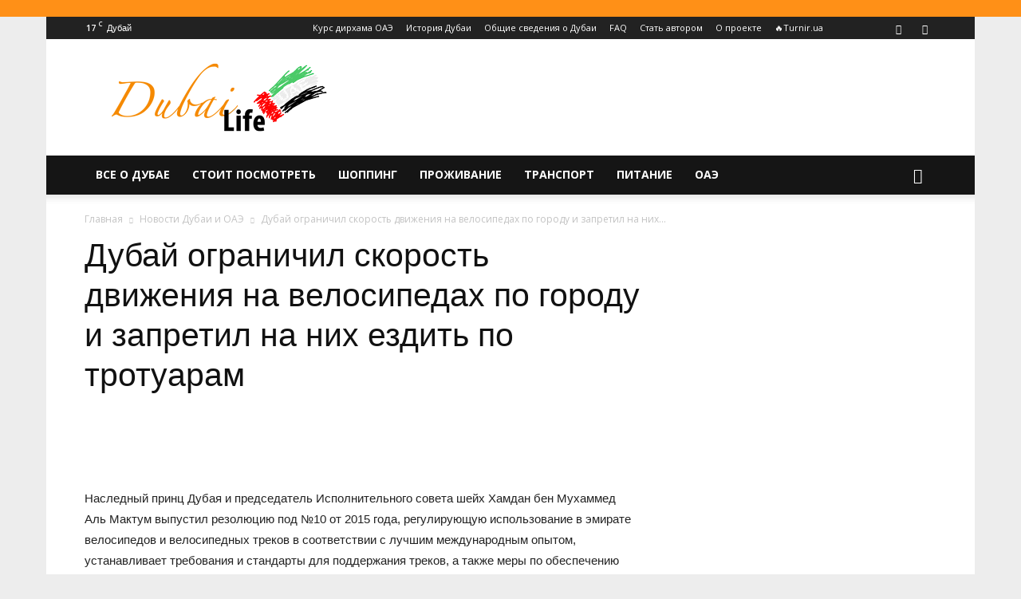

--- FILE ---
content_type: text/html; charset=UTF-8
request_url: https://dubai-life.info/2610-dubaj-ogranichil-skorost-dvizheniya-na-velosipedax-po-gorodu-i-zapretil-na-nix-ezdit-po-trotuaram/
body_size: 43196
content:
<!doctype html > <!--[if IE 8]><html class="ie8" lang="en"> <![endif]--> <!--[if IE 9]><html class="ie9" lang="en"> <![endif]--> <!--[if gt IE 8]><!--><html lang="ru-RU"> <!--<![endif]--><head><style id="rocket-critical-css">@import "//fonts.googleapis.com/css?family=Open+Sans:400,700,600,300&subset=latin,cyrillic-ext";@font-face{font-family:decomments;src:url(https://dubai-life.info/wp-content/plugins/decomments/templates/decomments/assets/font/icomoon.eot?7h65ma);src:url(https://dubai-life.info/wp-content/plugins/decomments/templates/decomments/assets/font/icomoon.eot?#iefix7h65ma) format("embedded-opentype"),url(https://dubai-life.info/wp-content/plugins/decomments/templates/decomments/assets/font/icomoon.woff?7h65ma) format("woff"),url(https://dubai-life.info/wp-content/plugins/decomments/templates/decomments/assets/font/icomoon.ttf?7h65ma) format("truetype"),url(https://dubai-life.info/wp-content/plugins/decomments/templates/decomments/assets/font/icomoon.svg?7h65ma#decomments) format("svg");font-weight:400;font-style:normal}[class^=decomments-icon-]{font-family:decomments!important;speak:none;font-style:normal;font-weight:400;font-variant:normal;text-transform:none;line-height:1;-webkit-font-smoothing:antialiased;-moz-osx-font-smoothing:grayscale}.decomments-icon-warning:before{content:"\e624"}.decomments-enter-row .de-form-field{display:inline-block;vertical-align:top}.decomments-comment-section *{margin:0;padding:0}#decomments-comment-section.decomments-comment-section.decomments-comment-section *{text-shadow:none!important;-moz-text-shadow:none!important;-webkit-text-shadow:none!important;box-shadow:none!important;-moz-box-shadow:none!important;-webkit-box-shadow:none!important;-moz-box-sizing:border-box;-webkit-box-sizing:border-box;box-sizing:border-box}#decomments-comment-section.decomments-comment-section.decomments-comment-section a{text-decoration:none!important}#decomments-comment-section.decomments-comment-section.decomments-comment-section i{font-style:normal}#decomments-comment-section.decomments-comment-section.decomments-comment-section .decomments-enter-row label,#decomments-comment-section.decomments-comment-section.decomments-comment-section .decomments-enter-row input{margin-top:0;margin-bottom:0;padding-top:0;padding-bottom:0}#decomments-comment-section.decomments-comment-section.decomments-comment-section p{font-weight:400}#decomments-comment-section.decomments-comment-section.decomments-comment-section .decomments-addform .decomments-addform-body .decomments-loading{width:32px;height:32px;position:absolute;top:25px;left:50%;z-index:10;display:none}#decomments-comment-section.decomments-comment-section.decomments-comment-section .decomments-addform .decomments-addform-body .decomments-loading:after{top:0;left:0;margin-left:0}#decomments-comment-section.decomments-comment-section.decomments-comment-section .decomments-commentform-message{color:#646464;padding-bottom:10px}#decomments-comment-section.decomments-comment-section.decomments-comment-section .decomments-commentform-message i{font-size:24px;margin-right:3px;vertical-align:text-bottom}#decomments-comment-section.decomments-comment-section.decomments-comment-section .decomments-commentform-message span{font-size:13px}#decomments-comment-section.decomments-comment-section.decomments-comment-section .decomments-loading{position:relative}#decomments-comment-section.decomments-comment-section.decomments-comment-section .decomments-loading .loader-ball-scale{filter:progid:DXImageTransform.Microsoft.Alpha(enabled=false);opacity:1;display:block;width:20px;height:20px}#decomments-comment-section.decomments-comment-section.decomments-comment-section .decomments-loading .loader-ball-scale>div{width:20px;filter:progid:DXImageTransform.Microsoft.Alpha(enabled=false);opacity:1;height:20px}.decomments-button{height:26px;padding:0 15px;border:none;margin-right:10px;text-transform:none;font-size:12px;color:#fff!important;background-color:#999;-moz-border-radius:0;-webkit-border-radius:0;border-radius:0;font-weight:700}.loader-ball-scale{position:absolute;width:50px;height:50px;top:50%;left:50%;-moz-transform:translate(-50%,-50%);-ms-transform:translate(-50%,-50%);-webkit-transform:translate(-50%,-50%);transform:translate(-50%,-50%)}.loader-ball-scale>div{background-color:#e7bd1d;border-radius:100%;-webkit-animation-fill-mode:both;animation-fill-mode:both;position:absolute;opacity:0;margin:0;width:50px;height:50px;-webkit-animation:ball-scale-multiple 1.2s 0s linear infinite;animation:ball-scale-multiple 1.2s 0s linear infinite}.loader-ball-scale>div:nth-child(2){-webkit-animation-delay:.2s;animation-delay:.2s}.loader-ball-scale>div:nth-child(3){-webkit-animation-delay:.4s;animation-delay:.4s}@-webkit-keyframes ball-scale-multiple{0%{-webkit-transform:scale(0);transform:scale(0);opacity:0}5%{opacity:1}100%{-webkit-transform:scale(1);transform:scale(1);opacity:0}}@keyframes ball-scale-multiple{0%{-webkit-transform:scale(0);transform:scale(0);opacity:0}5%{opacity:1}100%{-webkit-transform:scale(1);transform:scale(1);opacity:0}}@-moz-keyframes ball-scale-multiple{0%{-moz-transform:scale(0);transform:scale(0);opacity:0}5%{opacity:1}100%{-moz-transform:scale(1);transform:scale(1);opacity:0}}.decomments-commentform-message,.decomments-loginform-message,.decomments-loginform,.decomments-enterform-message{display:none}.decomments-enter-row fieldset{border:none;margin:0;display:table;font-size:0!important;width:100%}.decomments-enter-row .de-form-field{position:relative;width:30%;max-width:30%;font-size:0!important;margin-left:5%;font-size:13px}.decomments-enter-row .de-form-field:first-child{margin-left:0}.decomments-enter-row .decomments-loginform fieldset{width:calc(100% - 249px);display:inline-block;vertical-align:top;margin-right:2%}.decomments-enter-row .decomments-loginform fieldset .de-form-field{width:48%;margin-left:3%;max-width:none}.decomments-enter-row .decomments-loginform fieldset .de-form-field:first-child{margin-left:0}.decomments-enter-row .decomments-loginform fieldset .de-form-field:last-child label{width:80px}.decomments-enter-row .decomments-loginform fieldset .de-form-field:last-child input{width:calc(100% - 80px)}.decomments-enter-row .decomments-loginform .decomments-button-submit{min-width:100px;background-color:#e7bd1d;margin-right:0;height:28px;line-height:28px;vertical-align:top}.decomments-enter-row input{height:30px;padding:0 5px!important;font-size:14px;color:#595959;margin:0;background:#fff!important;border:1px solid #ededed;width:calc(100% - 60px);max-width:calc(100% - 60px);display:inline-block;vertical-align:middle;-moz-box-sizing:border-box;-webkit-box-sizing:border-box;box-sizing:border-box;-moz-border-radius:0;-webkit-border-radius:0;border-radius:0;font-weight:400}.decomments-enter-row label{color:#797979;font-size:14px;display:inline-block;vertical-align:middle;width:60px;font-weight:700;padding:0 2px;z-index:1;white-space:nowrap}.decomments-error-message{line-height:1;color:#595959;font-size:15px}.decomments-error-message.decomments-loginform-message{padding-bottom:10px}.decomments-error-message i{font-size:24px}.decomments-error-message a{color:#f04040;border-bottom:1px dashed transparent;display:inline}#decom-alert-void-text{position:relative}#decom-alert-void-text:before{content:'';display:block;position:absolute;top:-40px;left:0;background:url(https://dubai-life.info/wp-content/plugins/decomments/templates/decomments/assets/images/svg/q.svg);width:26px;height:26px;background-size:26px 26px;z-index:1}@media screen and (max-width:600px){.decomments-enter-row .de-form-field{display:block;margin-left:0;width:100%;max-width:100%;margin-bottom:10px}.decomments-enter-row .decomments-loginform .de-form-field{display:inline-block}.decomments-enter-row .decomments-loginform .de-form-field label,.decomments-enter-row .decomments-loginform .de-form-field input{display:block;max-width:100%!important;width:100%!important}.decomments-enter-row .decomments-loginform .decomments-button-submit{margin-top:24px}}@media screen and (max-width:390px){.decomments-enter-row .decomments-loginform fieldset{width:100%}.decomments-enter-row .decomments-loginform fieldset .de-form-field{display:block;width:100%;margin:5px 0}.decomments-enter-row .decomments-loginform fieldset .de-form-field label,.decomments-enter-row .decomments-loginform fieldset .de-form-field input{display:block;max-width:100%!important;width:100%!important}.decomments-enter-row .decomments-loginform .decomments-button-submit{margin-top:10px}}.decomments-comment-section *{font-family:open sans,sans-serif}html{font-family:sans-serif;-ms-text-size-adjust:100%;-webkit-text-size-adjust:100%}body{margin:0}article,aside,header{display:block}a{background-color:transparent}img{border:0}button,input{color:inherit;font:inherit;margin:0}button{overflow:visible}button{text-transform:none}button,html input[type=button],input[type=submit]{-webkit-appearance:button}button::-moz-focus-inner,input::-moz-focus-inner{border:0;padding:0}input{line-height:normal}fieldset{border:1px solid silver;margin:0 2px;padding:.35em .625em .75em}body{visibility:visible!important}*{-webkit-box-sizing:border-box;-moz-box-sizing:border-box;box-sizing:border-box}*:before,*:after{-webkit-box-sizing:border-box;-moz-box-sizing:border-box;box-sizing:border-box}img{max-width:100%;width:auto;height:auto}.td-main-content-wrap{background-color:#fff}.td-page-meta{display:none}.td-container{width:1068px;margin-right:auto;margin-left:auto}.td-container:before,.td-container:after{display:table;content:'';line-height:0}.td-container:after{clear:both}.td-pb-row{*zoom:1;margin-right:-24px;margin-left:-24px;position:relative}.td-pb-row:before,.td-pb-row:after{display:table;content:''}.td-pb-row:after{clear:both}.td-pb-row [class*=td-pb-span]{display:block;min-height:1px;float:left;padding-right:24px;padding-left:24px;position:relative}@media (min-width:1019px) and (max-width:1140px){.td-pb-row [class*=td-pb-span]{padding-right:20px;padding-left:20px}}@media (min-width:768px) and (max-width:1018px){.td-pb-row [class*=td-pb-span]{padding-right:14px;padding-left:14px}}@media (max-width:767px){.td-pb-row [class*=td-pb-span]{padding-right:0;padding-left:0;float:none;width:100%}}.td-ss-main-sidebar{-webkit-backface-visibility:hidden;-webkit-perspective:1000}.td-pb-span4{width:33.33333333%}.td-pb-span8{width:66.66666667%}@media (min-width:1019px) and (max-width:1140px){.td-container{width:980px}.td-pb-row{margin-right:-20px;margin-left:-20px}}@media (min-width:768px) and (max-width:1018px){.td-container{width:740px}.td-pb-row{margin-right:-14px;margin-left:-14px}}@media (max-width:767px){.td-container{width:100%;padding-left:20px;padding-right:20px}.td-pb-row{width:100%;margin-left:0;margin-right:0}}.td-header-wrap{position:relative;z-index:2000}.td-header-row{*zoom:1;font-family:open sans,arial,sans-serif}.td-header-row:before,.td-header-row:after{display:table;content:''}.td-header-row:after{clear:both}.td-header-row [class*=td-header-sp]{display:block;min-height:1px;float:left;padding-right:24px;padding-left:24px}@media (min-width:1019px) and (max-width:1140px){.td-header-row [class*=td-header-sp]{padding-right:20px;padding-left:20px}}@media (min-width:768px) and (max-width:1018px){.td-header-row [class*=td-header-sp]{padding-right:14px;padding-left:14px}}@media (max-width:767px){.td-header-row [class*=td-header-sp]{padding-right:0;padding-left:0;float:none;width:100%}}.td-header-gradient:before{content:"";background:transparent url([data-uri]);width:100%;height:12px;position:absolute;left:0;bottom:-12px;z-index:1}@media (max-width:767px){#td-header-search-button{display:none}}#td-header-search-button-mob{display:none}@media (max-width:767px){#td-header-search-button-mob{display:block}}@media (min-width:768px){.td-drop-down-search .td-search-form{margin:20px}}.td-header-wrap .td-drop-down-search{position:absolute;top:100%;right:0;visibility:hidden;opacity:0;transform:translate3d(0,20px,0);-webkit-transform:translate3d(0,20px,0);background-color:#fff;-webkit-box-shadow:0 2px 6px rgba(0,0,0,.2);box-shadow:0 2px 6px rgba(0,0,0,.2);border-top:0;width:342px}.td-header-wrap .td-drop-down-search .btn{position:absolute;height:32px;min-width:67px;line-height:17px;padding:7px 15px 8px;text-shadow:none;vertical-align:top;right:20px;margin:0!important}.td-header-wrap .td-drop-down-search:before{position:absolute;top:-9px;right:19px;display:block;content:'';width:0;height:0;border-style:solid;border-width:0 5.5px 6px;border-color:transparent transparent #4db2ec transparent}.td-header-wrap .td-drop-down-search:after{position:absolute;top:-3px;display:block;content:'';right:0;left:0;margin:0 auto;width:100%;height:3px;background-color:#4db2ec}.td-header-wrap #td-header-search{width:235px;height:32px;margin:0;border-right:0;line-height:17px;border-color:#eaeaea!important}@media (max-width:767px){.td-header-wrap #td-header-search{width:91%;font-size:16px}}.td-banner-wrap-full{position:relative}.td-header-menu-wrap-full{z-index:9998;position:relative}@media (max-width:767px){.td-header-wrap .td-header-menu-wrap-full,.td-header-wrap .td-header-menu-wrap,.td-header-wrap .td-header-main-menu{background-color:#222!important;height:54px!important}.header-search-wrap .td-icon-search{color:#fff!important}}.td-header-wrap .td-header-menu-wrap-full{background-color:#fff}.td-header-style-1 .td-header-sp-logo{text-align:center}.td-header-style-1 .header-search-wrap .td-icon-search{color:#000}@media (max-width:767px){.td-header-style-1 .header-search-wrap .td-icon-search{color:#fff}}.td-header-style-1 .td-header-menu-wrap-full{position:relative}.td-header-main-menu{position:relative;z-index:999;padding-right:48px}@media (max-width:767px){.td-header-main-menu{padding-right:64px;padding-left:2px}}.sf-menu,.sf-menu ul,.sf-menu li{margin:0;list-style:none}@media (max-width:767px){.sf-menu{display:none}}.sf-menu ul{position:absolute;top:-999em;width:10em}.sf-menu>li.td-normal-menu>ul.sub-menu{left:-15px}@media (min-width:768px) and (max-width:1018px){.sf-menu>li.td-normal-menu>ul.sub-menu{left:-5px}}.sf-menu ul li{width:100%}.sf-menu li{float:left;position:relative}.sf-menu li .fa{margin-right:10px;font-size:1.4em;vertical-align:middle;position:relative;top:-1px}.sf-menu li .td-only-icon{margin-right:0}.sf-menu .td-menu-item>a{display:block;position:relative}.sf-menu>li>a{padding:0 14px;line-height:48px;font-size:14px;color:#000;font-weight:700;text-transform:uppercase;-webkit-backface-visibility:hidden}@media (min-width:768px) and (max-width:1018px){.sf-menu>li>a{padding:0 9px;font-size:11px}}.sf-menu>li>a:after{background-color:transparent;content:'';width:0;height:3px;position:absolute;bottom:0;left:0;right:0;margin:0 auto;-webkit-transform:translate3d(0,0,0);transform:translate3d(0,0,0)}#td-header-menu{display:inline-block;vertical-align:top}.td-normal-menu ul{box-shadow:1px 1px 4px rgba(0,0,0,.15)}.sf-menu .td-normal-menu ul{padding:15px 0}@media (min-width:768px) and (max-width:1018px){.sf-menu .td-normal-menu ul{padding:8px 0}}.sf-menu .td-normal-menu ul ul{margin:-15px 0}@media (min-width:768px) and (max-width:1018px){.sf-menu .td-normal-menu ul ul{margin:-8px 0}}.sf-menu ul{background-color:#fff}.sf-menu ul .td-menu-item>a{padding:7px 30px;font-size:12px;line-height:20px;color:#111}.sf-menu ul .td-menu-item>a .fa{font-size:1em;position:relative;top:-1px;width:20px;margin-right:5px;text-align:center}@media (min-width:768px) and (max-width:1018px){.sf-menu ul .td-menu-item>a{padding:5px 16px 6px;font-size:11px}}.sf-menu .sub-menu{-webkit-backface-visibility:hidden}.header-search-wrap{position:absolute;top:0;right:0;z-index:999}.header-search-wrap .td-icon-search{display:inline-block;font-size:19px;width:48px;line-height:48px;text-align:center}@media (min-width:768px) and (max-width:1018px){.header-search-wrap .td-icon-search{font-size:15px}}@media (max-width:767px){.header-search-wrap .td-icon-search{height:54px;width:54px;line-height:54px;font-size:22px;margin-right:2px}}#td-outer-wrap{overflow:hidden}@media (max-width:767px){#td-outer-wrap{margin:auto;width:100%;-webkit-transform-origin:50% 200px 0;transform-origin:50% 200px 0}}#td-top-mobile-toggle{display:none}@media (max-width:767px){#td-top-mobile-toggle{display:inline-block;position:relative}}#td-top-mobile-toggle a{display:inline-block}#td-top-mobile-toggle i{font-size:27px;width:64px;line-height:54px;height:54px;display:inline-block;padding-top:1px;color:#fff}.td-menu-background{background-repeat:no-repeat;background-size:cover;background-position:center top;position:fixed;top:0;display:block;width:100%;height:113%;z-index:9999;visibility:hidden;transform:translate3d(-100%,0,0);-webkit-transform:translate3d(-100%,0,0)}.td-menu-background:before{content:'';width:100%;height:100%;position:absolute;top:0;left:0;opacity:.98;background:#313b45;background:-webkit-gradient(left top,left bottom,color-stop(0%,#313b45),color-stop(100%,#3393b8));background:linear-gradient(to bottom,#313b45 0%,#3393b8 100%);filter:progid:DXImageTransform.Microsoft.gradient(startColorstr='#313b45',endColorstr='#3393b8',GradientType=0)}#td-mobile-nav{padding:0;position:absolute;width:100%;height:auto;top:0;z-index:9999;visibility:hidden;transform:translate3d(-99%,0,0);-webkit-transform:translate3d(-99%,0,0);left:-1%;font-family:-apple-system,".sfnstext-regular",san francisco,roboto,segoe ui,helvetica neue,lucida grande,sans-serif}#td-mobile-nav .td_display_err{text-align:center;color:#fff;border:none;-webkit-box-shadow:0 0 8px rgba(0,0,0,.16);box-shadow:0 0 8px rgba(0,0,0,.16);margin:-9px -30px 24px;font-size:14px;border-radius:0;padding:12px;position:relative;background-color:rgba(255,255,255,.06);display:none}#td-mobile-nav input:invalid{box-shadow:none!important}#td-mobile-nav{height:1px;overflow:hidden}#td-mobile-nav .td-menu-socials{padding:0 65px 0 20px;overflow:hidden;height:60px}#td-mobile-nav .td-social-icon-wrap{margin:20px 5px 0 0;display:inline-block}#td-mobile-nav .td-social-icon-wrap i{border:none;background-color:transparent;font-size:14px;width:40px;height:40px;line-height:38px;color:#fff;vertical-align:middle}.td-mobile-close{position:absolute;right:1px;top:0;z-index:1000}.td-mobile-close .td-icon-close-mobile{height:70px;width:70px;line-height:70px;font-size:21px;color:#fff;top:4px;position:relative}.td-mobile-content{padding:20px 20px 0}.td-mobile-container{padding-bottom:20px;position:relative}.td-mobile-content .fa{margin-right:10px;min-width:22px!important;display:inline-block;font-size:18px;text-align:center;position:relative;top:-1px}.td-mobile-content .sub-menu .fa{margin-right:5px;min-width:16px!important;font-size:13px}.td-mobile-content ul{list-style:none;margin:0;padding:0}.td-mobile-content li{float:none;margin-left:0;-webkit-touch-callout:none}.td-mobile-content li a{display:block;line-height:21px;font-size:21px;color:#fff;margin-left:0;padding:12px 30px 12px 12px;font-weight:700}.td-mobile-content .td-icon-menu-right{display:none;position:absolute;top:10px;right:-4px;z-index:1000;font-size:14px;padding:6px 12px;float:right;color:#fff;-webkit-transform-origin:50% 48% 0;transform-origin:50% 48% 0;transform:rotate(-90deg);-webkit-transform:rotate(-90deg)}.td-mobile-content .td-icon-menu-right:before{content:'\e83d'}.td-mobile-content .sub-menu{max-height:0;overflow:hidden;opacity:0}.td-mobile-content .sub-menu .td-icon-menu-right{font-size:11px;right:-2px;top:8px;color:#fff}.td-mobile-content .sub-menu a{padding:9px 26px 9px 36px!important;line-height:19px;font-size:16px;font-weight:400}.td-mobile-content .sub-menu .sub-menu a{padding-left:55px!important}.td-mobile-content .menu-item-has-children a{width:100%;z-index:1}.td-mobile-container{opacity:1}#td-mobile-nav .td-login-animation{opacity:0;position:absolute;top:0;width:100%}#td-mobile-nav .td-login-animation .td-login-inputs{height:76px}.td-search-wrap-mob{padding:0;position:absolute;width:100%;height:auto;top:0;text-align:center;z-index:9999;visibility:hidden;color:#fff;font-family:-apple-system,".sfnstext-regular",san francisco,roboto,segoe ui,helvetica neue,lucida grande,sans-serif}.td-search-wrap-mob .td-drop-down-search{opacity:0;visibility:hidden;-webkit-backface-visibility:hidden;position:relative}.td-search-wrap-mob #td-header-search-mob{color:#fff;font-weight:700;font-size:26px;height:40px;line-height:36px;border:0;background:0 0;outline:0;margin:8px 0;padding:0;text-align:center}.td-search-wrap-mob .td-search-input{margin:0 5%;position:relative}.td-search-wrap-mob .td-search-input span{opacity:.8;font-size:12px}.td-search-wrap-mob .td-search-input:before,.td-search-wrap-mob .td-search-input:after{content:'';position:absolute;display:block;width:100%;height:1px;background-color:#fff;bottom:0;left:0;opacity:.2}.td-search-wrap-mob .td-search-input:after{opacity:.8;transform:scaleX(0);-webkit-transform:scaleX(0)}.td-search-wrap-mob .td-search-form{margin-bottom:30px}.td-search-background{background-repeat:no-repeat;background-size:cover;background-position:center top;position:fixed;top:0;display:block;width:100%;height:113%;z-index:9999;transform:translate3d(100%,0,0);-webkit-transform:translate3d(100%,0,0);visibility:hidden}.td-search-background:before{content:'';width:100%;height:100%;position:absolute;top:0;left:0;opacity:.98;background:#313b45;background:-webkit-gradient(left top,left bottom,color-stop(0%,#313b45),color-stop(100%,#3393b8));background:linear-gradient(to bottom,#313b45 0%,#3393b8 100%);filter:progid:DXImageTransform.Microsoft.gradient(startColorstr='#313b45',endColorstr='#3393b8',GradientType=0)}.td-search-close{text-align:right;z-index:1000}.td-search-close .td-icon-close-mobile{height:70px;width:70px;line-height:70px;font-size:21px;color:#fff;position:relative;top:4px;right:0}#td-mobile-nav label{position:absolute;top:26px;left:10px;font-size:17px;color:#fff;opacity:.6}.td-login-inputs{position:relative}body{font-family:Verdana,Geneva,sans-serif;font-size:14px;line-height:21px}p{margin-top:0;margin-bottom:21px}a{color:#4db2ec;text-decoration:none}ins{background:#fff;text-decoration:none}ul{padding:0}ul li{line-height:24px;margin-left:21px}h1{font-family:roboto,sans-serif;color:#111;font-weight:400;margin:6px 0}h1{font-size:32px;line-height:40px;margin-top:33px;margin-bottom:23px}input[type=submit]{font-family:roboto,sans-serif;font-size:13px;background-color:#222;border-radius:0;color:#fff;border:none;padding:8px 15px;font-weight:500}input[type=text]{font-size:12px;line-height:21px;color:#444;border:1px solid #e1e1e1;width:100%;max-width:100%;height:34px;padding:3px 9px}@media (max-width:767px){input[type=text]{font-size:16px}}input[type=password]{width:100%;position:relative;top:0;display:inline-table;vertical-align:middle;font-size:12px;line-height:21px;color:#444;border:1px solid #ccc;max-width:100%;height:34px;padding:3px 9px;margin-bottom:10px}@media (max-width:767px){input[type=password]{font-size:16px}}.tagdiv-type{font-size:15px;line-height:1.74;color:#222}.tagdiv-type img{margin-bottom:21px}.entry-title{word-wrap:break-word}.td-module-meta-info{font-family:open sans,arial,sans-serif;font-size:11px;margin-bottom:7px;line-height:1;min-height:17px}.td-main-content-wrap{padding-bottom:40px}@media (max-width:767px){.td-main-content-wrap{padding-bottom:26px}}.td-ss-main-sidebar{perspective:unset!important}.td-crumb-container{min-height:35px;margin-bottom:9px;padding-top:21px}@media (min-width:768px) and (max-width:1018px){.td-crumb-container{padding-top:16px}}@media (max-width:767px){.td-crumb-container{padding-top:11px}}@media (max-width:767px){.single-post .td-bred-no-url-last{display:none}}.entry-crumbs{font-family:open sans,arial,sans-serif;font-size:12px;color:#c3c3c3;line-height:18px;padding-top:1px;padding-bottom:2px}.entry-crumbs a{color:#c3c3c3}.entry-crumbs .td-bread-sep{font-size:8px;margin:0 5px}.post{background-color:#fff}.post header .entry-title{margin-top:0;margin-bottom:7px;word-wrap:break-word;font-size:41px;line-height:50px}@media (max-width:1018px){.post header .entry-title{font-size:32px;line-height:36px}}@media (max-width:767px){.post header .entry-title{margin-top:3px;margin-bottom:9px}}.td-post-sub-title{font-family:open sans,arial,sans-serif;font-size:16px;font-style:italic;font-weight:300;line-height:24px;color:#999;margin:9px 0 14px}@media (max-width:767px){.td-post-sub-title{margin:0 0 16px}}header .td-module-meta-info{margin-bottom:16px}.td-next-prev-separator{display:none}.td-author-name{font-family:open sans,arial,sans-serif;font-size:15px;line-height:21px;font-weight:700;margin:7px 0 8px}.td-author-name a{color:#222}.td-post-featured-image{position:relative}.td-post-featured-image img{display:block;margin-bottom:26px;width:100%}.td-post-content{margin-top:21px;padding-bottom:16px}@media (max-width:767px){.td-post-content{margin-top:16px}}.td-post-content img{display:block}@media (max-width:1018px){.td-post-template-default .td-post-header header .entry-title{font-size:32px;line-height:36px}}.td-post-template-default .td-post-featured-image img{width:auto}@font-face{font-family:newspaper;src:url(https://dubai-life.info/wp-content/themes/Newspaper/images/icons/newspaper.eot?17);src:url(https://dubai-life.info/wp-content/themes/Newspaper/images/icons/newspaper.eot?17#iefix) format('embedded-opentype'),url(https://dubai-life.info/wp-content/themes/Newspaper/images/icons/newspaper.woff?17) format('woff'),url(https://dubai-life.info/wp-content/themes/Newspaper/images/icons/newspaper.ttf?17) format('truetype'),url(https://dubai-life.info/wp-content/themes/Newspaper/images/icons/newspaper.svg?17#newspaper) format('svg');font-weight:400;font-style:normal;font-display:swap}[class^=td-icon-]:before,[class*=" td-icon-"]:before{font-family:newspaper;speak:none;font-style:normal;font-weight:400;font-variant:normal;text-transform:none;line-height:1;text-align:center;-webkit-font-smoothing:antialiased;-moz-osx-font-smoothing:grayscale}[class*=td-icon-]{line-height:1;text-align:center;display:inline-block}.td-icon-right:before{content:'\e803'}.td-icon-search:before{content:'\e80a'}.td-icon-menu-right:before{content:'\e80d'}.td-icon-facebook:before{content:'\e818'}.td-icon-twitter:before{content:'\e831'}.td-icon-vk:before{content:'\e837'}.td-icon-read-down:before{content:'\e83d'}.td-icon-mobile:before{content:'\e83e'}.td-icon-whatsapp:before{content:'\f232'}.td-icon-close-mobile:before{content:'\e900'}.td-icon-modal-back:before{content:'\e901'}.td-icon-telegram:before{content:'\f2c6'}.td-icon-viber:before{content:'\e907'}.td-icon-plus:before{content:'\ea0a'}.widget{font-family:open sans,arial,sans-serif;margin-bottom:38px}.wpb_button{margin-bottom:35px}.wpb_button{display:inline-block;padding:4px 10px;margin-bottom:0;margin-top:0;font-size:13px;line-height:18px;color:#333;text-align:center;text-shadow:0 1px 1px rgba(255,255,255,.75);vertical-align:middle;background-color:#f7f7f7;border:1px solid #ccc;-webkit-border-radius:2px;-moz-border-radius:2px;border-radius:2px;-webkit-box-shadow:none;-moz-box-shadow:none;box-shadow:none;border-color:rgba(0,0,0,.1)}.wpb_btn-inverse{color:#FFF;text-shadow:0 -1px 0 rgba(0,0,0,.25)}.wpb_btn-inverse{background-color:#555}input[type=submit].wpb_button::-moz-focus-inner{padding:0;border:0}#td-mobile-nav .td-register-section{position:absolute;top:0;color:#fff;width:100%;z-index:-1}#td-mobile-nav .td-register-section a{color:#fff}#td-mobile-nav .td-register-section .td-icon-read-down{font-size:23px;transform:rotate(90deg);-webkit-transform:rotate(90deg);line-height:74px;width:74px}#td-mobile-nav .td-register-section .td-login-input{color:#fff;font-weight:400;font-size:17px;height:40px;line-height:40px;border:0;background:0 0;outline:0;margin:18px 0;position:relative;border-bottom:1px solid rgba(255,255,255,.2);border-radius:0;box-shadow:none}#td-mobile-nav .td-register-section .td-login-form-wrap{padding:0 30px}#td-mobile-nav .td-register-section .td-login-button{display:block;text-align:center;width:100%;text-transform:uppercase;line-height:50px;color:#000;border:none;-webkit-box-shadow:0 0 8px rgba(0,0,0,.36);box-shadow:0 0 8px rgba(0,0,0,.36);margin:17px 0 15px;font-size:17px;border-radius:0;background-color:#fff;opacity:.8;text-shadow:none}#td-mobile-nav .td-register-section .td-login-info-text{text-align:center;margin-bottom:20px}#td-mobile-nav .td-login-title{position:absolute;top:0;padding:0 50px;text-align:center;line-height:74px;text-transform:uppercase;width:100%;font-size:17px;height:74px;overflow:hidden;z-index:-1}#td-mobile-nav .td-login-panel-title{text-align:center;font-size:16px;padding:30px 10px}#td-mobile-nav .td-login-panel-title span{display:inline-block;font-size:28px;font-weight:700;width:100%;margin-bottom:10px}.td-post-sharing{margin-left:-3px;margin-right:-3px;font-family:open sans,arial,sans-serif;z-index:2;white-space:nowrap;opacity:0}.td-post-sharing-top{margin-bottom:30px}@media (max-width:767px){.td-post-sharing-top{margin-bottom:20px}}.td-post-sharing-visible,.td-social-sharing-hidden{display:inline-block}.td-social-sharing-hidden ul{display:none}.td-social-network,.td-social-handler{position:relative;display:inline-block;margin:0 3px 7px;height:40px;min-width:40px;font-size:11px;text-align:center;vertical-align:middle}.td-ps-notext .td-social-network .td-social-but-icon,.td-ps-notext .td-social-handler .td-social-but-icon{border-top-right-radius:2px;border-bottom-right-radius:2px}.td-social-network{color:#000;overflow:hidden}.td-social-network .td-social-but-icon{border-top-left-radius:2px;border-bottom-left-radius:2px}.td-social-network .td-social-but-text{border-top-right-radius:2px;border-bottom-right-radius:2px}.td-social-handler{color:#444;border:1px solid #e9e9e9;border-radius:2px}.td-social-but-text,.td-social-but-icon{display:inline-block;position:relative}.td-social-but-icon{padding-left:13px;padding-right:13px;line-height:40px;z-index:1}.td-social-but-icon i{position:relative;top:-1px;vertical-align:middle}.td-social-but-text{margin-left:-6px;padding-left:12px;padding-right:17px;line-height:40px}.td-social-but-text:before{content:'';position:absolute;top:12px;left:0;width:1px;height:16px;background-color:#fff;opacity:.2;z-index:1}.td-social-handler i,.td-social-facebook i,.td-social-vk i,.td-social-viber i{font-size:14px}.td-social-telegram i{font-size:16px}.td-social-twitter .td-icon-twitter{font-size:12px}.td-social-whatsapp .td-icon-whatsapp{font-size:18px}.td-social-telegram .td-social-but-icon{padding-right:12px}.td-social-telegram .td-icon-telegram{left:-1px}.td-social-vk .td-social-but-icon{padding-right:11px}.td-social-vk .td-icon-vk{left:-2px}.td-social-expand-tabs i{top:-2px;left:-1px;font-size:16px}@media (min-width:767px){.td-social-whatsapp,.td-social-viber{display:none}}.td-ps-bg .td-social-network{color:#fff}.td-ps-bg .td-social-facebook .td-social-but-icon,.td-ps-bg .td-social-facebook .td-social-but-text{background-color:#516eab}.td-ps-bg .td-social-twitter .td-social-but-icon,.td-ps-bg .td-social-twitter .td-social-but-text{background-color:#29c5f6}.td-ps-bg .td-social-whatsapp .td-social-but-icon,.td-ps-bg .td-social-whatsapp .td-social-but-text{background-color:#7bbf6a}.td-ps-bg .td-social-telegram .td-social-but-icon,.td-ps-bg .td-social-telegram .td-social-but-text{background-color:#179cde}.td-ps-bg .td-social-vk .td-social-but-icon,.td-ps-bg .td-social-vk .td-social-but-text{background-color:#4c75a3}.td-ps-bg .td-social-viber .td-social-but-icon,.td-ps-bg .td-social-viber .td-social-but-text{background-color:#5d54a4}.td-ps-notext .td-social-but-icon{width:40px}.td-ps-notext .td-social-network .td-social-but-text{display:none}@font-face{font-family:newspaper-icons;src:url(https://dubai-life.info/wp-content/plugins/td-composer/legacy/Newspaper/assets/images/icons/newspaper-icons.eot?1);src:url(https://dubai-life.info/wp-content/plugins/td-composer/legacy/Newspaper/assets/images/icons/newspaper-icons.eot?1#iefix) format('embedded-opentype'),url(https://dubai-life.info/wp-content/plugins/td-composer/legacy/Newspaper/assets/images/icons/newspaper-icons.woff?1) format('woff'),url(https://dubai-life.info/wp-content/plugins/td-composer/legacy/Newspaper/assets/images/icons/newspaper-icons.ttf?1) format('truetype'),url(https://dubai-life.info/wp-content/plugins/td-composer/legacy/Newspaper/assets/images/icons/newspaper-icons.svg?1#newspaper-icons) format('svg');font-weight:400;font-style:normal;font-display:swap}[class^=td-icons]:before{font-family:newspaper-icons;speak:none;font-style:normal;font-weight:400;font-variant:normal;text-transform:none;line-height:1;text-align:center;-webkit-font-smoothing:antialiased;-moz-osx-font-smoothing:grayscale}[class*=td-icons]{line-height:1;text-align:center;display:inline-block}.broken-clouds-d:before{content:'\e807';display:none}.mfp-hide{display:none!important}button::-moz-focus-inner{padding:0;border:0}.white-popup-block{position:relative;margin:0 auto;max-width:500px;min-height:500px;font-family:open sans,arial,sans-serif;text-align:center;color:#fff;vertical-align:top;-webkit-box-shadow:0 0 20px 0 rgba(0,0,0,.2);box-shadow:0 0 20px 0 rgba(0,0,0,.2);padding:0 0 24px;overflow:hidden}.white-popup-block:after{content:'';width:100%;height:100%;position:absolute;top:0;left:0;display:block;background:rgba(0,69,130,.8);background:-webkit-gradient(left bottom,right top,color-stop(0%,rgba(0,69,130,.8)),color-stop(100%,rgba(38,134,146,.8)));background:linear-gradient(45deg,rgba(0,69,130,.8) 0%,rgba(38,134,146,.8) 100%);filter:progid:DXImageTransform.Microsoft.gradient(startColorstr='#2a80cb',endColorstr='#42bdcd',GradientType=1);z-index:-2}.white-popup-block:before{content:'';width:100%;height:100%;position:absolute;top:0;left:0;display:block;background-size:cover;background-position:top;background-repeat:no-repeat;z-index:-3}#login_pass-mob,#login_pass{display:none!important}.td-a-rec img{display:block}.td-visible-tablet-landscape,.td-visible-tablet-portrait,.td-visible-phone{display:none}@media (min-width:1019px) and (max-width:1140px){.td-visible-tablet-landscape{display:table}.td-visible-tablet-portrait{display:none}.td-visible-phone{display:none}}@media (min-width:768px) and (max-width:1018px){.td-visible-tablet-portrait{display:table}.td-visible-tablet-landscape{display:none}.td-visible-phone{display:none}}@media (max-width:767px){.td-visible-phone{display:table}.td-visible-tablet-landscape{display:none}.td-visible-tablet-portrait{display:none}}.td-header-rec-wrap{position:relative;min-height:90px}@media (min-width:768px) and (max-width:1018px){.td-header-rec-wrap{min-height:60px}}@media (max-width:767px){.td-header-rec-wrap{margin-left:auto;margin-right:auto;display:table;min-height:0!important}}.td-header-sp-recs{padding:0!important;width:728px;position:relative;min-height:0!important}@media (min-width:768px) and (max-width:1018px){.td-header-sp-recs{width:470px}}@media (max-width:767px){.td-header-sp-recs{width:100%}}.td-header-sp-recs img{position:absolute;margin:auto;top:0;bottom:0;left:0;right:0}@media (max-width:767px){.td-header-sp-recs img{position:relative;display:table;margin:10px auto;width:100%}}.td-visible-tablet-landscape,.td-visible-tablet-portrait,.td-visible-phone{margin-left:auto;margin-right:auto}.td-a-rec-id-content_top>div{margin-bottom:21px}.td-boxed-layout .td-container-wrap{width:1164px}@media (max-width:1180px){.td-boxed-layout .td-container-wrap{width:100%}}.td-container-wrap{background-color:#fff;margin-left:auto;margin-right:auto}.wpb_button{display:inline-block;font-family:open sans,arial,sans-serif;font-weight:600;line-height:24px;text-shadow:none;border:none;border-radius:0;margin-bottom:21px}.widget{overflow:hidden}.td-weather-header{padding-left:10px;font-family:roboto,sans-serif}.td-weather-city{font-size:20px;font-weight:700;line-height:1;text-transform:uppercase;margin-bottom:7px}.td-weather-now{float:left;text-align:center;line-height:1;padding:32px 16px;font-weight:300;width:145px;-webkit-touch-callout:none}@media (max-width:1018px){.td-weather-now{padding:28px 0;position:relative;left:-10px;width:90px;margin-left:12px}}@media (min-width:768px) and (max-width:1018px){.td-weather-now{margin-left:0}}@media (max-width:767px){.td-weather-now{width:100px}}.td-weather-now .td-big-degrees{font-size:40px}@media (max-width:1018px){.td-weather-now .td-big-degrees{font-size:32px}}.td-weather-now .td-weather-unit{font-size:16px;position:relative;top:-4px;font-weight:400;opacity:.6;left:-2px;line-height:1;vertical-align:top}.broken-clouds-d{background:url(https://dubai-life.info/wp-content/plugins/td-composer/legacy/Newspaper/assets/images/sprite/weather/broken-clouds-d.png) no-repeat}.td-weather-top-widget{display:inline-block;margin-right:32px}.td-weather-top-widget .td-icons{background:0 0;vertical-align:middle;position:relative;top:-1px;margin-right:2px}.td-weather-top-widget .td-icons:before{font-size:18px;display:block}.td-weather-top-widget .td-weather-now{line-height:inherit;padding:0;float:none;width:auto;display:inline-block}@media (min-width:768px) and (max-width:1018px){.td-weather-top-widget .td-weather-now{left:0}}.td-weather-top-widget .td-weather-now span{font-weight:600}.td-weather-top-widget .td-weather-now .td-big-degrees{font-size:11px}.td-weather-top-widget .td-weather-now .td-weather-unit{font-size:8px;opacity:1;left:1px;top:-6px;vertical-align:inherit}.td-weather-top-widget .td-weather-header{display:inline-block;padding-left:6px}.td-weather-top-widget .td-weather-header .td-weather-city{font-size:11px;font-weight:500;text-transform:none;margin:0}body.td-animation-stack-type0 .post img{opacity:0}html{font-family:sans-serif;-ms-text-size-adjust:100%;-webkit-text-size-adjust:100%}body{margin:0}article,aside,header{display:block}a{background-color:transparent}h1{font-size:2em;margin:.67em 0}img{border:0}button,input{color:inherit;font:inherit;margin:0}button{overflow:visible}button{text-transform:none}button,html input[type=button],input[type=submit]{-webkit-appearance:button}button::-moz-focus-inner,input::-moz-focus-inner{border:0;padding:0}input{line-height:normal}fieldset{border:1px solid silver;margin:0 2px;padding:.35em .625em .75em}.td-header-sp-logo img{margin:auto;position:absolute;top:0;bottom:0;left:0;right:0}.td-main-menu-logo{display:none;float:left;margin-right:10px;height:48px}@media (max-width:767px){.td-main-menu-logo{display:block;margin-right:0;height:0}}.td-main-menu-logo a{line-height:48px}.td-main-menu-logo img{padding:3px 0;position:relative;vertical-align:middle;max-height:48px}@media (max-width:767px){.td-main-menu-logo img{margin:auto;bottom:0;top:0;left:0;right:0;position:absolute;padding:0}}@media (max-width:1140px){.td-main-menu-logo img{max-width:180px}}.td-visual-hidden{border:0;width:1px;height:1px;margin:-1px;overflow:hidden;padding:0;position:absolute}.td-logo-in-header .td-sticky-disable.td-mobile-logo,.td-logo-in-header .td-sticky-disable.td-header-logo{display:none}@media (max-width:767px){.td-logo-in-header .td-sticky-disable.td-mobile-logo{display:block}}.td-boxed-layout #td-outer-wrap{z-index:1}.td-header-top-menu-full{position:relative;z-index:9999}@media (max-width:767px){.td-header-top-menu-full{display:none}}.td-header-style-1 .td-header-top-menu-full{background-color:#222}.td-header-style-1 .td-header-sp-logo{width:284px;position:relative;height:90px;margin:28px 28px 9px}@media (min-width:1019px) and (max-width:1140px){.td-header-style-1 .td-header-sp-logo{width:224px;margin-left:0}}@media (min-width:768px) and (max-width:1018px){.td-header-style-1 .td-header-sp-logo{width:214px;margin:14px 28px 0;max-height:60px}}@media (max-width:767px){.td-header-style-1 .td-header-sp-logo{display:none}}.td-header-style-1 .td-header-sp-logo img{max-height:90px}@media (min-width:768px) and (max-width:1018px){.td-header-style-1 .td-header-sp-logo img{max-height:60px}}.td-header-style-1 .td-header-sp-recs{margin:28px 0 9px}@media (min-width:768px) and (max-width:1018px){.td-header-style-1 .td-header-sp-recs{margin:14px 0 0}}@media (max-width:767px){.td-header-style-1 .td-header-sp-recs{margin:0}}.td-header-style-1 .header-search-wrap .td-icon-search{color:#000}@media (max-width:767px){.td-header-style-1 .header-search-wrap .td-icon-search{color:#fff}}.td-header-top-menu{color:#fff;font-size:11px}.td-header-top-menu a{color:#fff}@media (min-width:1019px) and (max-width:1140px){.td-header-top-menu{overflow:visible}}.td-header-sp-top-menu{line-height:28px;padding:0!important;z-index:1000;float:left}@media (max-width:767px){.td-header-sp-top-menu{display:none!important}}.td-header-sp-top-widget{position:relative;line-height:28px;text-align:right;padding-left:0!important;padding-right:0!important}.td-header-sp-top-widget .td-social-icon-wrap .td-icon-font{vertical-align:middle}@media (max-width:767px){.td-header-sp-top-widget{width:100%;text-align:center}}.td_data_time{display:inline-block;margin-right:32px}.menu-top-container{display:inline-block;margin-right:16px}.top-header-menu{list-style:none;margin:0;display:inline-block}.top-header-menu li{display:inline-block;position:relative;margin-left:0}.top-header-menu li a{margin-right:16px;line-height:1}.top-header-menu>li{line-height:28px}.td-social-icon-wrap>a{display:inline-block}.td-social-icon-wrap .td-icon-font{font-size:12px;width:30px;height:24px;line-height:24px}@media (max-width:767px){.td-social-icon-wrap{margin:0 3px}}.top-bar-style-1 .td-header-sp-top-widget{float:right}.td-pulldown-filter-list{display:none}</style><title>Дубай ограничил скорость движения на велосипедах по городу и запретил на них ездить по тротуарам | Dubai-Life.info</title><meta charset="UTF-8" /><meta name="viewport" content="width=device-width, initial-scale=1.0"><link rel="pingback" href="//dubai-life.info/xmlrpc.php" /><meta name='robots' content='index, follow, max-image-preview:large, max-snippet:-1, max-video-preview:-1' /><style>img:is([sizes="auto" i],[sizes^="auto," i]){contain-intrinsic-size:3000px 1500px}</style><link rel="icon" type="image/png" href="//dubai-life.info/wp-content/uploads/2016/11/favicon.ico"><title>Дубай ограничил скорость движения на велосипедах по городу и запретил на них ездить по тротуарам | Dubai-Life.info</title><meta name="description" content="&#1053;&#1072;&#1089;&#1083;&#1077;&#1076;&#1085;&#1099;&#1081; &#1087;&#1088;&#1080;&#1085;&#1094; &#1044;&#1091;&#1073;&#1072;&#1103; &#1080;" /><link rel="canonical" href="//dubai-life.info/2610-dubaj-ogranichil-skorost-dvizheniya-na-velosipedax-po-gorodu-i-zapretil-na-nix-ezdit-po-trotuaram/" /><meta property="og:locale" content="ru_RU" /><meta property="og:type" content="article" /><meta property="og:title" content="Дубай ограничил скорость движения на велосипедах по городу и запретил на них ездить по тротуарам | Dubai-Life.info" /><meta property="og:description" content="&#1053;&#1072;&#1089;&#1083;&#1077;&#1076;&#1085;&#1099;&#1081; &#1087;&#1088;&#1080;&#1085;&#1094; &#1044;&#1091;&#1073;&#1072;&#1103; &#1080;" /><meta property="og:url" content="https://dubai-life.info/2610-dubaj-ogranichil-skorost-dvizheniya-na-velosipedax-po-gorodu-i-zapretil-na-nix-ezdit-po-trotuaram/" /><meta property="og:site_name" content="dubai-life.info" /><meta property="article:publisher" content="https://www.facebook.com/DubaiLife.info" /><meta property="article:author" content="https://www.facebook.com/DubaiLife.info" /><meta property="article:published_time" content="2015-04-27T23:02:48+00:00" /><meta name="author" content="Alex Kurt" /><meta name="twitter:card" content="summary_large_image" /><meta name="twitter:creator" content="@https://twitter.com/life_dubai" /><meta name="twitter:site" content="@life_dubai" /><meta name="twitter:label1" content="Написано автором" /><meta name="twitter:data1" content="Alex Kurt" /> <script type="application/ld+json" class="yoast-schema-graph">{"@context":"https://schema.org","@graph":[{"@type":"WebPage","@id":"https://dubai-life.info/2610-dubaj-ogranichil-skorost-dvizheniya-na-velosipedax-po-gorodu-i-zapretil-na-nix-ezdit-po-trotuaram/","url":"https://dubai-life.info/2610-dubaj-ogranichil-skorost-dvizheniya-na-velosipedax-po-gorodu-i-zapretil-na-nix-ezdit-po-trotuaram/","name":"Дубай ограничил скорость движения на велосипедах по городу и запретил на них ездить по тротуарам | Dubai-Life.info","isPartOf":{"@id":"https://dubai-life.info/#website"},"datePublished":"2015-04-27T23:02:48+00:00","author":{"@id":"https://dubai-life.info/#/schema/person/ef28f7bcc95d251a1e18cf839dd7bc30"},"description":"&#1053;&#1072;&#1089;&#1083;&#1077;&#1076;&#1085;&#1099;&#1081; &#1087;&#1088;&#1080;&#1085;&#1094; &#1044;&#1091;&#1073;&#1072;&#1103; &#1080;","breadcrumb":{"@id":"https://dubai-life.info/2610-dubaj-ogranichil-skorost-dvizheniya-na-velosipedax-po-gorodu-i-zapretil-na-nix-ezdit-po-trotuaram/#breadcrumb"},"inLanguage":"ru-RU","potentialAction":[{"@type":"ReadAction","target":["https://dubai-life.info/2610-dubaj-ogranichil-skorost-dvizheniya-na-velosipedax-po-gorodu-i-zapretil-na-nix-ezdit-po-trotuaram/"]}]},{"@type":"BreadcrumbList","@id":"https://dubai-life.info/2610-dubaj-ogranichil-skorost-dvizheniya-na-velosipedax-po-gorodu-i-zapretil-na-nix-ezdit-po-trotuaram/#breadcrumb","itemListElement":[{"@type":"ListItem","position":1,"name":"Дубаи Лайф","item":"https://dubai-life.info/"},{"@type":"ListItem","position":2,"name":"Новости ОАЭ","item":"https://dubai-life.info/news/"},{"@type":"ListItem","position":3,"name":"Дубай ограничил скорость движения на велосипедах по городу и запретил на них ездить по тротуарам"}]},{"@type":"WebSite","@id":"https://dubai-life.info/#website","url":"https://dubai-life.info/","name":"dubai-life.info","description":"Все про Дубай","potentialAction":[{"@type":"SearchAction","target":{"@type":"EntryPoint","urlTemplate":"https://dubai-life.info/?s={search_term_string}"},"query-input":{"@type":"PropertyValueSpecification","valueRequired":true,"valueName":"search_term_string"}}],"inLanguage":"ru-RU"},{"@type":"Person","@id":"https://dubai-life.info/#/schema/person/ef28f7bcc95d251a1e18cf839dd7bc30","name":"Alex Kurt","image":{"@type":"ImageObject","inLanguage":"ru-RU","@id":"https://dubai-life.info/#/schema/person/image/","url":"https://dubai-life.info/wp-content/plugins/clearfy-pro/assets/images/default-avatar.png","contentUrl":"https://dubai-life.info/wp-content/plugins/clearfy-pro/assets/images/default-avatar.png","caption":"Alex Kurt"},"description":"Новости Дубаи и ОАЭ!","sameAs":["https://dubai-life.info/","https://www.facebook.com/DubaiLife.info","https://x.com/https://twitter.com/life_dubai"],"url":"https://dubai-life.info/author/ikurtov/"}]}</script> <link data-minify="1" rel='preload' id='decomments-css' href='//dubai-life.info/wp-content/cache/min/1/wp-content/plugins/decomments/templates/decomments/assets/css/decom-8440940d0d9fd77aeaf2bc4f29ff1046.css' as="style" onload="this.onload=null;this.rel='stylesheet'" type='text/css' media='all' /> <!--[if IE]><link rel='preload' id='decomments-ie-css' href='//dubai-life.info/wp-content/plugins/decomments/templates/decomments/assets/css/decom-ie.css' as="style" onload="this.onload=null;this.rel='stylesheet'" type='text/css' media='all' /> <![endif]--><link data-minify="1" rel='preload' id='default-fonts-css' href='//dubai-life.info/wp-content/cache/min/1/wp-content/plugins/decomments/templates/decomments/assets/css/fonts-def-f270d24284e366083e51394679237632.css' as="style" onload="this.onload=null;this.rel='stylesheet'" type='text/css' media='all' /><link rel='preload' id='wp-block-library-css' href='//dubai-life.info/wp-includes/css/dist/block-library/style.min.css' as="style" onload="this.onload=null;this.rel='stylesheet'" type='text/css' media='all' /><style id='classic-theme-styles-inline-css' type='text/css'>.wp-block-button__link{color:#fff;background-color:#32373c;border-radius:9999px;box-shadow:none;text-decoration:none;padding:calc(.667em + 2px) calc(1.333em + 2px);font-size:1.125em}.wp-block-file__button{background:#32373c;color:#fff;text-decoration:none}</style><style id='global-styles-inline-css' type='text/css'>:root{--wp--preset--aspect-ratio--square:1;--wp--preset--aspect-ratio--4-3:4/3;--wp--preset--aspect-ratio--3-4:3/4;--wp--preset--aspect-ratio--3-2:3/2;--wp--preset--aspect-ratio--2-3:2/3;--wp--preset--aspect-ratio--16-9:16/9;--wp--preset--aspect-ratio--9-16:9/16;--wp--preset--color--black:#000;--wp--preset--color--cyan-bluish-gray:#abb8c3;--wp--preset--color--white:#fff;--wp--preset--color--pale-pink:#f78da7;--wp--preset--color--vivid-red:#cf2e2e;--wp--preset--color--luminous-vivid-orange:#ff6900;--wp--preset--color--luminous-vivid-amber:#fcb900;--wp--preset--color--light-green-cyan:#7bdcb5;--wp--preset--color--vivid-green-cyan:#00d084;--wp--preset--color--pale-cyan-blue:#8ed1fc;--wp--preset--color--vivid-cyan-blue:#0693e3;--wp--preset--color--vivid-purple:#9b51e0;--wp--preset--gradient--vivid-cyan-blue-to-vivid-purple:linear-gradient(135deg,rgba(6,147,227,1) 0%,rgb(155,81,224) 100%);--wp--preset--gradient--light-green-cyan-to-vivid-green-cyan:linear-gradient(135deg,rgb(122,220,180) 0%,rgb(0,208,130) 100%);--wp--preset--gradient--luminous-vivid-amber-to-luminous-vivid-orange:linear-gradient(135deg,rgba(252,185,0,1) 0%,rgba(255,105,0,1) 100%);--wp--preset--gradient--luminous-vivid-orange-to-vivid-red:linear-gradient(135deg,rgba(255,105,0,1) 0%,rgb(207,46,46) 100%);--wp--preset--gradient--very-light-gray-to-cyan-bluish-gray:linear-gradient(135deg,rgb(238,238,238) 0%,rgb(169,184,195) 100%);--wp--preset--gradient--cool-to-warm-spectrum:linear-gradient(135deg,rgb(74,234,220) 0%,rgb(151,120,209) 20%,rgb(207,42,186) 40%,rgb(238,44,130) 60%,rgb(251,105,98) 80%,rgb(254,248,76) 100%);--wp--preset--gradient--blush-light-purple:linear-gradient(135deg,rgb(255,206,236) 0%,rgb(152,150,240) 100%);--wp--preset--gradient--blush-bordeaux:linear-gradient(135deg,rgb(254,205,165) 0%,rgb(254,45,45) 50%,rgb(107,0,62) 100%);--wp--preset--gradient--luminous-dusk:linear-gradient(135deg,rgb(255,203,112) 0%,rgb(199,81,192) 50%,rgb(65,88,208) 100%);--wp--preset--gradient--pale-ocean:linear-gradient(135deg,rgb(255,245,203) 0%,rgb(182,227,212) 50%,rgb(51,167,181) 100%);--wp--preset--gradient--electric-grass:linear-gradient(135deg,rgb(202,248,128) 0%,rgb(113,206,126) 100%);--wp--preset--gradient--midnight:linear-gradient(135deg,rgb(2,3,129) 0%,rgb(40,116,252) 100%);--wp--preset--font-size--small:11px;--wp--preset--font-size--medium:20px;--wp--preset--font-size--large:32px;--wp--preset--font-size--x-large:42px;--wp--preset--font-size--regular:15px;--wp--preset--font-size--larger:50px;--wp--preset--spacing--20:.44rem;--wp--preset--spacing--30:.67rem;--wp--preset--spacing--40:1rem;--wp--preset--spacing--50:1.5rem;--wp--preset--spacing--60:2.25rem;--wp--preset--spacing--70:3.38rem;--wp--preset--spacing--80:5.06rem;--wp--preset--shadow--natural:6px 6px 9px rgba(0,0,0,.2);--wp--preset--shadow--deep:12px 12px 50px rgba(0,0,0,.4);--wp--preset--shadow--sharp:6px 6px 0 rgba(0,0,0,.2);--wp--preset--shadow--outlined:6px 6px 0 -3px rgba(255,255,255,1),6px 6px rgba(0,0,0,1);--wp--preset--shadow--crisp:6px 6px 0 rgba(0,0,0,1)}:where(.is-layout-flex){gap:.5em}:where(.is-layout-grid){gap:.5em}body .is-layout-flex{display:flex}.is-layout-flex{flex-wrap:wrap;align-items:center}.is-layout-flex>:is(*,div){margin:0}body .is-layout-grid{display:grid}.is-layout-grid>:is(*,div){margin:0}:where(.wp-block-columns.is-layout-flex){gap:2em}:where(.wp-block-columns.is-layout-grid){gap:2em}:where(.wp-block-post-template.is-layout-flex){gap:1.25em}:where(.wp-block-post-template.is-layout-grid){gap:1.25em}.has-black-color{color:var(--wp--preset--color--black)!important}.has-cyan-bluish-gray-color{color:var(--wp--preset--color--cyan-bluish-gray)!important}.has-white-color{color:var(--wp--preset--color--white)!important}.has-pale-pink-color{color:var(--wp--preset--color--pale-pink)!important}.has-vivid-red-color{color:var(--wp--preset--color--vivid-red)!important}.has-luminous-vivid-orange-color{color:var(--wp--preset--color--luminous-vivid-orange)!important}.has-luminous-vivid-amber-color{color:var(--wp--preset--color--luminous-vivid-amber)!important}.has-light-green-cyan-color{color:var(--wp--preset--color--light-green-cyan)!important}.has-vivid-green-cyan-color{color:var(--wp--preset--color--vivid-green-cyan)!important}.has-pale-cyan-blue-color{color:var(--wp--preset--color--pale-cyan-blue)!important}.has-vivid-cyan-blue-color{color:var(--wp--preset--color--vivid-cyan-blue)!important}.has-vivid-purple-color{color:var(--wp--preset--color--vivid-purple)!important}.has-black-background-color{background-color:var(--wp--preset--color--black)!important}.has-cyan-bluish-gray-background-color{background-color:var(--wp--preset--color--cyan-bluish-gray)!important}.has-white-background-color{background-color:var(--wp--preset--color--white)!important}.has-pale-pink-background-color{background-color:var(--wp--preset--color--pale-pink)!important}.has-vivid-red-background-color{background-color:var(--wp--preset--color--vivid-red)!important}.has-luminous-vivid-orange-background-color{background-color:var(--wp--preset--color--luminous-vivid-orange)!important}.has-luminous-vivid-amber-background-color{background-color:var(--wp--preset--color--luminous-vivid-amber)!important}.has-light-green-cyan-background-color{background-color:var(--wp--preset--color--light-green-cyan)!important}.has-vivid-green-cyan-background-color{background-color:var(--wp--preset--color--vivid-green-cyan)!important}.has-pale-cyan-blue-background-color{background-color:var(--wp--preset--color--pale-cyan-blue)!important}.has-vivid-cyan-blue-background-color{background-color:var(--wp--preset--color--vivid-cyan-blue)!important}.has-vivid-purple-background-color{background-color:var(--wp--preset--color--vivid-purple)!important}.has-black-border-color{border-color:var(--wp--preset--color--black)!important}.has-cyan-bluish-gray-border-color{border-color:var(--wp--preset--color--cyan-bluish-gray)!important}.has-white-border-color{border-color:var(--wp--preset--color--white)!important}.has-pale-pink-border-color{border-color:var(--wp--preset--color--pale-pink)!important}.has-vivid-red-border-color{border-color:var(--wp--preset--color--vivid-red)!important}.has-luminous-vivid-orange-border-color{border-color:var(--wp--preset--color--luminous-vivid-orange)!important}.has-luminous-vivid-amber-border-color{border-color:var(--wp--preset--color--luminous-vivid-amber)!important}.has-light-green-cyan-border-color{border-color:var(--wp--preset--color--light-green-cyan)!important}.has-vivid-green-cyan-border-color{border-color:var(--wp--preset--color--vivid-green-cyan)!important}.has-pale-cyan-blue-border-color{border-color:var(--wp--preset--color--pale-cyan-blue)!important}.has-vivid-cyan-blue-border-color{border-color:var(--wp--preset--color--vivid-cyan-blue)!important}.has-vivid-purple-border-color{border-color:var(--wp--preset--color--vivid-purple)!important}.has-vivid-cyan-blue-to-vivid-purple-gradient-background{background:var(--wp--preset--gradient--vivid-cyan-blue-to-vivid-purple)!important}.has-light-green-cyan-to-vivid-green-cyan-gradient-background{background:var(--wp--preset--gradient--light-green-cyan-to-vivid-green-cyan)!important}.has-luminous-vivid-amber-to-luminous-vivid-orange-gradient-background{background:var(--wp--preset--gradient--luminous-vivid-amber-to-luminous-vivid-orange)!important}.has-luminous-vivid-orange-to-vivid-red-gradient-background{background:var(--wp--preset--gradient--luminous-vivid-orange-to-vivid-red)!important}.has-very-light-gray-to-cyan-bluish-gray-gradient-background{background:var(--wp--preset--gradient--very-light-gray-to-cyan-bluish-gray)!important}.has-cool-to-warm-spectrum-gradient-background{background:var(--wp--preset--gradient--cool-to-warm-spectrum)!important}.has-blush-light-purple-gradient-background{background:var(--wp--preset--gradient--blush-light-purple)!important}.has-blush-bordeaux-gradient-background{background:var(--wp--preset--gradient--blush-bordeaux)!important}.has-luminous-dusk-gradient-background{background:var(--wp--preset--gradient--luminous-dusk)!important}.has-pale-ocean-gradient-background{background:var(--wp--preset--gradient--pale-ocean)!important}.has-electric-grass-gradient-background{background:var(--wp--preset--gradient--electric-grass)!important}.has-midnight-gradient-background{background:var(--wp--preset--gradient--midnight)!important}.has-small-font-size{font-size:var(--wp--preset--font-size--small)!important}.has-medium-font-size{font-size:var(--wp--preset--font-size--medium)!important}.has-large-font-size{font-size:var(--wp--preset--font-size--large)!important}.has-x-large-font-size{font-size:var(--wp--preset--font-size--x-large)!important}:where(.wp-block-post-template.is-layout-flex){gap:1.25em}:where(.wp-block-post-template.is-layout-grid){gap:1.25em}:where(.wp-block-columns.is-layout-flex){gap:2em}:where(.wp-block-columns.is-layout-grid){gap:2em}:root :where(.wp-block-pullquote){font-size:1.5em;line-height:1.6}</style><link data-minify="1" rel='preload' id='contact-form-7-css' href='//dubai-life.info/wp-content/cache/min/1/wp-content/plugins/contact-form-7/includes/css/styles-91d4fcb781c7576899bda89265811303.css' as="style" onload="this.onload=null;this.rel='stylesheet'" type='text/css' media='all' /><link rel='preload' id='font-awesome-four-css' href='//dubai-life.info/wp-content/plugins/font-awesome-4-menus/css/font-awesome.min.css' as="style" onload="this.onload=null;this.rel='stylesheet'" type='text/css' media='all' /><link data-minify="1" rel='preload' id='rs-plugin-settings-css' href='//dubai-life.info/wp-content/cache/min/1/wp-content/plugins/revslider/public/assets/css/settings-d7f95f966dc13cb6d1ea3a00cf4af0bf.css' as="style" onload="this.onload=null;this.rel='stylesheet'" type='text/css' media='all' /><style id='rs-plugin-settings-inline-css' type='text/css'></style><link rel='preload' id='toc-screen-css' href='//dubai-life.info/wp-content/plugins/table-of-contents-plus/screen.min.css' as="style" onload="this.onload=null;this.rel='stylesheet'" type='text/css' media='all' /><style id='toc-screen-inline-css' type='text/css'>div#toc_container ul li{font-size:85%}</style><link data-minify="1" rel='preload' id='td-plugin-multi-purpose-css' href='//dubai-life.info/wp-content/cache/min/1/wp-content/plugins/td-composer/td-multi-purpose/style-3696c1ff3bf9934713f1a4e9692ddbcb.css' as="style" onload="this.onload=null;this.rel='stylesheet'" type='text/css' media='all' /><link data-minify="1" rel='preload' id='tablepress-default-css' href='//dubai-life.info/wp-content/cache/min/1/wp-content/plugins/tablepress/css/build/default-87bff6c4822e37b6490573711828aa61.css' as="style" onload="this.onload=null;this.rel='stylesheet'" type='text/css' media='all' /><link data-minify="1" rel='preload' id='td-theme-css' href='//dubai-life.info/wp-content/cache/min/1/wp-content/themes/Newspaper/style-2523905896b468787f9500d282d793f4.css' as="style" onload="this.onload=null;this.rel='stylesheet'" type='text/css' media='all' /><style id='td-theme-inline-css' type='text/css'>@media (max-width:767px){.td-header-desktop-wrap{display:none}}@media (min-width:767px){.td-header-mobile-wrap{display:none}}</style><link rel='preload' id='js_composer_front-css' href='//dubai-life.info/wp-content/plugins/js_composer/assets/css/js_composer.min.css' as="style" onload="this.onload=null;this.rel='stylesheet'" type='text/css' media='all' /><link data-minify="1" rel='preload' id='td-legacy-framework-front-style-css' href='//dubai-life.info/wp-content/cache/min/1/wp-content/plugins/td-composer/legacy/Newspaper/assets/css/td_legacy_main-041d9bbebb398c42a9f4e48900146626.css' as="style" onload="this.onload=null;this.rel='stylesheet'" type='text/css' media='all' /><link data-minify="1" rel='preload' id='td-standard-pack-framework-front-style-css' href='//dubai-life.info/wp-content/cache/min/1/wp-content/plugins/td-standard-pack/Newspaper/assets/css/td_standard_pack_main-431ec0e9eb5efd42a7a80cfd946efecd.css' as="style" onload="this.onload=null;this.rel='stylesheet'" type='text/css' media='all' /><link data-minify="1" rel='preload' id='tdb_style_cloud_templates_front-css' href='//dubai-life.info/wp-content/cache/min/1/wp-content/plugins/td-cloud-library/assets/css/tdb_main-0d7a793ef4126287780802cbfd979320.css' as="style" onload="this.onload=null;this.rel='stylesheet'" type='text/css' media='all' /><style id='rocket-lazyload-inline-css' type='text/css'>.rll-youtube-player{position:relative;padding-bottom:56.23%;height:0;overflow:hidden;max-width:100%;background:#000;margin:5px}.rll-youtube-player iframe{position:absolute;top:0;left:0;width:100%;height:100%;z-index:100;background:0 0}.rll-youtube-player img{bottom:0;display:block;left:0;margin:auto;max-width:100%;width:100%;position:absolute;right:0;top:0;border:none;height:auto;cursor:pointer;-webkit-transition:.4s all;-moz-transition:.4s all;transition:.4s all}.rll-youtube-player img:hover{-webkit-filter:brightness(75%)}.rll-youtube-player .play{height:72px;width:72px;left:50%;top:50%;margin-left:-36px;margin-top:-36px;position:absolute;background:url(https://dubai-life.info/wp-content/plugins/wp-rocket/inc/front/img/play.png) no-repeat;cursor:pointer}</style><style>.decomments-button,.decomments-head i:before,.decomments-button-submit{background:#ff9017!important}.selectrics,.selectricsItems,.decomments-comment-section .decomments-footer-nav .decomments-buttons-moderate.active,.decomments-comment-section .decomments-footer-nav .moderate-action,.de-select.de-select-filter dt,.de-select.de-select-filter dd,.modal-wrap .flipper .login-form .btn{border-color:#ff9017!important}.decomments-comments-number,.modal-wrap .flipper .login-form .close-modal:hover,.decomments-comment-list [id^="safe-comments-result-"]>a:hover{color:#ff9017!important}.decomments-gif:after{border-left-color:#ff9017!important}.loader-ball-scale>div,.modal-wrap .flipper .login-form .btn{background:#ff9017!important}.decomments-file-uploaded .decomments-icon-insert-photo .svg *{stroke:#ff9017!important}#decomments-comment-section.decomments-comment-section.decomments-comment-section .decomments-pictures-holder .decomments-gif:hover .svg-icon path{fill:#ff9017!important}#decomments-comment-section.decomments-comment-section.decomments-comment-section .decomments-pictures-holder .decomments-gif:hover .svg-icon circle{stroke:#ff9017!important}</style> <script type="text/javascript" src="//dubai-life.info/wp-includes/js/jquery/jquery.min.js" id="jquery-core-js"></script> <script type="text/javascript" src="//dubai-life.info/wp-includes/js/jquery/jquery-migrate.min.js" id="jquery-migrate-js" defer></script> <script type="text/javascript" src="//dubai-life.info/wp-content/plugins/revslider/public/assets/js/jquery.themepunch.tools.min.js" id="tp-tools-js" defer></script> <script type="text/javascript" src="//dubai-life.info/wp-content/plugins/revslider/public/assets/js/jquery.themepunch.revolution.min.js" id="revmin-js" defer></script> <style>.pseudo-clearfy-link{color:#008acf;cursor:pointer}.pseudo-clearfy-link:hover{text-decoration:none}</style> <script>window.tdb_global_vars = {"wpRestUrl":"https:\/\/dubai-life.info\/wp-json\/","permalinkStructure":"\/%post_id%-%postname%\/"};
        window.tdb_p_autoload_vars = {"isAjax":false,"isAdminBarShowing":false,"autoloadStatus":"off","origPostEditUrl":null};</script> <style id="tdb-global-colors">:root{--accent-color:#fff}</style><meta name="generator" content="Powered by Visual Composer - drag and drop page builder for WordPress."/> <!--[if lte IE 9]><link rel="preload" type="text/css" href="//dubai-life.info/wp-content/plugins/js_composer/assets/css/vc_lte_ie9.min.css" as="style" onload="this.onload=null;this.rel='stylesheet'" media="screen"><![endif]--><meta name="generator" content="Powered by Slider Revolution 5.3.0.2 - responsive, Mobile-Friendly Slider Plugin for WordPress with comfortable drag and drop interface." /> <script type="text/javascript" id="td-generated-header-js">var tdBlocksArray = []; //here we store all the items for the current page

	    // td_block class - each ajax block uses a object of this class for requests
	    function tdBlock() {
		    this.id = '';
		    this.block_type = 1; //block type id (1-234 etc)
		    this.atts = '';
		    this.td_column_number = '';
		    this.td_current_page = 1; //
		    this.post_count = 0; //from wp
		    this.found_posts = 0; //from wp
		    this.max_num_pages = 0; //from wp
		    this.td_filter_value = ''; //current live filter value
		    this.is_ajax_running = false;
		    this.td_user_action = ''; // load more or infinite loader (used by the animation)
		    this.header_color = '';
		    this.ajax_pagination_infinite_stop = ''; //show load more at page x
	    }

        // td_js_generator - mini detector
        ( function () {
            var htmlTag = document.getElementsByTagName("html")[0];

	        if ( navigator.userAgent.indexOf("MSIE 10.0") > -1 ) {
                htmlTag.className += ' ie10';
            }

            if ( !!navigator.userAgent.match(/Trident.*rv\:11\./) ) {
                htmlTag.className += ' ie11';
            }

	        if ( navigator.userAgent.indexOf("Edge") > -1 ) {
                htmlTag.className += ' ieEdge';
            }

            if ( /(iPad|iPhone|iPod)/g.test(navigator.userAgent) ) {
                htmlTag.className += ' td-md-is-ios';
            }

            var user_agent = navigator.userAgent.toLowerCase();
            if ( user_agent.indexOf("android") > -1 ) {
                htmlTag.className += ' td-md-is-android';
            }

            if ( -1 !== navigator.userAgent.indexOf('Mac OS X')  ) {
                htmlTag.className += ' td-md-is-os-x';
            }

            if ( /chrom(e|ium)/.test(navigator.userAgent.toLowerCase()) ) {
               htmlTag.className += ' td-md-is-chrome';
            }

            if ( -1 !== navigator.userAgent.indexOf('Firefox') ) {
                htmlTag.className += ' td-md-is-firefox';
            }

            if ( -1 !== navigator.userAgent.indexOf('Safari') && -1 === navigator.userAgent.indexOf('Chrome') ) {
                htmlTag.className += ' td-md-is-safari';
            }

            if( -1 !== navigator.userAgent.indexOf('IEMobile') ){
                htmlTag.className += ' td-md-is-iemobile';
            }

        })();

        var tdLocalCache = {};

        ( function () {
            "use strict";

            tdLocalCache = {
                data: {},
                remove: function (resource_id) {
                    delete tdLocalCache.data[resource_id];
                },
                exist: function (resource_id) {
                    return tdLocalCache.data.hasOwnProperty(resource_id) && tdLocalCache.data[resource_id] !== null;
                },
                get: function (resource_id) {
                    return tdLocalCache.data[resource_id];
                },
                set: function (resource_id, cachedData) {
                    tdLocalCache.remove(resource_id);
                    tdLocalCache.data[resource_id] = cachedData;
                }
            };
        })();

    
    
var td_viewport_interval_list=[{"limitBottom":767,"sidebarWidth":228},{"limitBottom":1018,"sidebarWidth":300},{"limitBottom":1140,"sidebarWidth":324}];
var td_animation_stack_effect="type0";
var tds_animation_stack=true;
var td_animation_stack_specific_selectors=".entry-thumb, img, .td-lazy-img";
var td_animation_stack_general_selectors=".td-animation-stack img, .td-animation-stack .entry-thumb, .post img, .td-animation-stack .td-lazy-img";
var tds_general_modal_image="yes";
var tdc_is_installed="yes";
var tdc_domain_active=false;
var td_ajax_url="https:\/\/dubai-life.info\/wp-admin\/admin-ajax.php?td_theme_name=Newspaper&v=12.7.1";
var td_get_template_directory_uri="https:\/\/dubai-life.info\/wp-content\/plugins\/td-composer\/legacy\/common";
var tds_snap_menu="smart_snap_always";
var tds_logo_on_sticky="";
var tds_header_style="";
var td_please_wait="\u041f\u043e\u0436\u0430\u043b\u0443\u0439\u0441\u0442\u0430, \u043f\u043e\u0434\u043e\u0436\u0434\u0438\u0442\u0435...";
var td_email_user_pass_incorrect="\u041d\u0435\u0432\u0435\u0440\u043d\u043e\u0435 \u0438\u043c\u044f \u043f\u043e\u043b\u044c\u0437\u043e\u0432\u0430\u0442\u0435\u043b\u044f \u0438\u043b\u0438 \u043f\u0430\u0440\u043e\u043b\u044c!";
var td_email_user_incorrect="\u041d\u0435\u0432\u0435\u0440\u043d\u044b\u0439 \u0430\u0434\u0440\u0435\u0441 \u044d\u043b\u0435\u043a\u0442\u0440\u043e\u043d\u043d\u043e\u0439 \u043f\u043e\u0447\u0442\u044b \u0438\u043b\u0438 \u043f\u0430\u0440\u043e\u043b\u044c!";
var td_email_incorrect="\u041d\u0435\u0432\u0435\u0440\u043d\u044b\u0439 \u0430\u0434\u0440\u0435\u0441 \u044d\u043b\u0435\u043a\u0442\u0440\u043e\u043d\u043d\u043e\u0439 \u043f\u043e\u0447\u0442\u044b!";
var td_user_incorrect="Username incorrect!";
var td_email_user_empty="Email or username empty!";
var td_pass_empty="Pass empty!";
var td_pass_pattern_incorrect="Invalid Pass Pattern!";
var td_retype_pass_incorrect="Retyped Pass incorrect!";
var tds_more_articles_on_post_enable="";
var tds_more_articles_on_post_time_to_wait="1";
var tds_more_articles_on_post_pages_distance_from_top=0;
var tds_captcha="";
var tds_theme_color_site_wide="#ff9017";
var tds_smart_sidebar="enabled";
var tdThemeName="Newspaper";
var tdThemeNameWl="Newspaper";
var td_magnific_popup_translation_tPrev="\u041f\u0440\u0435\u0434\u044b\u0434\u0443\u0449\u0438\u0439 (\u041a\u043d\u043e\u043f\u043a\u0430 \u0432\u043b\u0435\u0432\u043e)";
var td_magnific_popup_translation_tNext="\u0421\u043b\u0435\u0434\u0443\u044e\u0449\u0438\u0439 (\u041a\u043d\u043e\u043f\u043a\u0430 \u0432\u043f\u0440\u0430\u0432\u043e)";
var td_magnific_popup_translation_tCounter="%curr% \u0438\u0437 %total%";
var td_magnific_popup_translation_ajax_tError="\u0421\u043e\u0434\u0435\u0440\u0436\u0438\u043c\u043e\u0435 %url% \u043d\u0435 \u043c\u043e\u0436\u0435\u0442 \u0431\u044b\u0442\u044c \u0437\u0430\u0433\u0440\u0443\u0436\u0435\u043d\u043e.";
var td_magnific_popup_translation_image_tError="\u0418\u0437\u043e\u0431\u0440\u0430\u0436\u0435\u043d\u0438\u0435 #%curr% \u043d\u0435 \u0443\u0434\u0430\u043b\u043e\u0441\u044c \u0437\u0430\u0433\u0440\u0443\u0437\u0438\u0442\u044c.";
var tdBlockNonce="044fbffa38";
var tdMobileMenu="enabled";
var tdMobileSearch="enabled";
var tdsDateFormat="l, F j, Y";
var tdDateNamesI18n={"month_names":["\u042f\u043d\u0432\u0430\u0440\u044c","\u0424\u0435\u0432\u0440\u0430\u043b\u044c","\u041c\u0430\u0440\u0442","\u0410\u043f\u0440\u0435\u043b\u044c","\u041c\u0430\u0439","\u0418\u044e\u043d\u044c","\u0418\u044e\u043b\u044c","\u0410\u0432\u0433\u0443\u0441\u0442","\u0421\u0435\u043d\u0442\u044f\u0431\u0440\u044c","\u041e\u043a\u0442\u044f\u0431\u0440\u044c","\u041d\u043e\u044f\u0431\u0440\u044c","\u0414\u0435\u043a\u0430\u0431\u0440\u044c"],"month_names_short":["\u042f\u043d\u0432","\u0424\u0435\u0432","\u041c\u0430\u0440","\u0410\u043f\u0440","\u041c\u0430\u0439","\u0418\u044e\u043d","\u0418\u044e\u043b","\u0410\u0432\u0433","\u0421\u0435\u043d","\u041e\u043a\u0442","\u041d\u043e\u044f","\u0414\u0435\u043a"],"day_names":["\u0412\u043e\u0441\u043a\u0440\u0435\u0441\u0435\u043d\u044c\u0435","\u041f\u043e\u043d\u0435\u0434\u0435\u043b\u044c\u043d\u0438\u043a","\u0412\u0442\u043e\u0440\u043d\u0438\u043a","\u0421\u0440\u0435\u0434\u0430","\u0427\u0435\u0442\u0432\u0435\u0440\u0433","\u041f\u044f\u0442\u043d\u0438\u0446\u0430","\u0421\u0443\u0431\u0431\u043e\u0442\u0430"],"day_names_short":["\u0412\u0441","\u041f\u043d","\u0412\u0442","\u0421\u0440","\u0427\u0442","\u041f\u0442","\u0421\u0431"]};
var tdb_modal_confirm="\u0441\u043e\u0445\u0440\u0430\u043d\u044f\u0442\u044c";
var tdb_modal_cancel="\u043e\u0442\u043c\u0435\u043d\u0430";
var tdb_modal_confirm_alt="\u0434\u0430";
var tdb_modal_cancel_alt="\u043d\u0435\u0442";
var td_deploy_mode="deploy";
var td_ad_background_click_link="";
var td_ad_background_click_target="_blank";</script> <script>(function(i,s,o,g,r,a,m){i['GoogleAnalyticsObject']=r;i[r]=i[r]||function(){
  (i[r].q=i[r].q||[]).push(arguments)},i[r].l=1*new Date();a=s.createElement(o),
  m=s.getElementsByTagName(o)[0];a.async=1;a.src=g;m.parentNode.insertBefore(a,m)
  })(window,document,'script','https://dubai-life.info/wp-content/cache/busting/google-tracking/ga-local.js','ga');

  ga('create', 'UA-37716311-1', 'auto');
  ga('send', 'pageview');</script> <script async src="//pagead2.googlesyndication.com/pagead/js/adsbygoogle.js"></script> <script>(adsbygoogle = window.adsbygoogle || []).push({
    google_ad_client: "ca-pub-5250918466022567",
    enable_page_level_ads: true
  });</script> <script charset="UTF-8" src="//cdn.sendpulse.com/js/push/89684910a932f9c65e9f79bdc194bc80_1.js" async></script> <script async src="//fundingchoicesmessages.google.com/i/pub-5250918466022567?ers=1" nonce="EtGWOali7QDpTx6VBCVGCQ"></script><script nonce="EtGWOali7QDpTx6VBCVGCQ">(function() {function signalGooglefcPresent() {if (!window.frames['googlefcPresent']) {if (document.body) {const iframe = document.createElement('iframe'); iframe.style = 'width: 0; height: 0; border: none; z-index: -1000; left: -1000px; top: -1000px;'; iframe.style.display = 'none'; iframe.name = 'googlefcPresent'; document.body.appendChild(iframe);} else {setTimeout(signalGooglefcPresent, 0);}}}signalGooglefcPresent();})();</script> <script type="application/ld+json">{
        "@context": "https://schema.org",
        "@type": "BreadcrumbList",
        "itemListElement": [
            {
                "@type": "ListItem",
                "position": 1,
                "item": {
                    "@type": "WebSite",
                    "@id": "https://dubai-life.info/",
                    "name": "Главная"
                }
            },
            {
                "@type": "ListItem",
                "position": 2,
                    "item": {
                    "@type": "WebPage",
                    "@id": "https://dubai-life.info/news/",
                    "name": "Новости Дубаи и ОАЭ"
                }
            }
            ,{
                "@type": "ListItem",
                "position": 3,
                    "item": {
                    "@type": "WebPage",
                    "@id": "https://dubai-life.info/2610-dubaj-ogranichil-skorost-dvizheniya-na-velosipedax-po-gorodu-i-zapretil-na-nix-ezdit-po-trotuaram/",
                    "name": "Дубай ограничил скорость движения на велосипедах по городу и запретил на них..."                                
                }
            }    
        ]
    }</script> <link rel="icon" href="//dubai-life.info/wp-content/uploads/2025/04/cropped-323301-150x150.png" sizes="32x32" /><link rel="icon" href="//dubai-life.info/wp-content/uploads/2025/04/cropped-323301-300x300.png" sizes="192x192" /><link rel="apple-touch-icon" href="//dubai-life.info/wp-content/uploads/2025/04/cropped-323301-300x300.png" /><meta name="msapplication-TileImage" content="https://dubai-life.info/wp-content/uploads/2025/04/cropped-323301-300x300.png" /><style>.tdm-btn-style1{background-color:#ff9017}.tdm-btn-style2:before{border-color:#ff9017}.tdm-btn-style2{color:#ff9017}.tdm-btn-style3{-webkit-box-shadow:0 2px 16px #ff9017;-moz-box-shadow:0 2px 16px #ff9017;box-shadow:0 2px 16px #ff9017}.tdm-btn-style3:hover{-webkit-box-shadow:0 4px 26px #ff9017;-moz-box-shadow:0 4px 26px #ff9017;box-shadow:0 4px 26px #ff9017}</style><noscript><style type="text/css">.wpb_animate_when_almost_visible{opacity:1}</style></noscript><style id="tdw-css-placeholder"></style><script>/*! loadCSS rel=preload polyfill. [c]2017 Filament Group, Inc. MIT License */
(function(w){"use strict";if(!w.loadCSS){w.loadCSS=function(){}}
var rp=loadCSS.relpreload={};rp.support=(function(){var ret;try{ret=w.document.createElement("link").relList.supports("preload")}catch(e){ret=!1}
return function(){return ret}})();rp.bindMediaToggle=function(link){var finalMedia=link.media||"all";function enableStylesheet(){link.media=finalMedia}
if(link.addEventListener){link.addEventListener("load",enableStylesheet)}else if(link.attachEvent){link.attachEvent("onload",enableStylesheet)}
setTimeout(function(){link.rel="stylesheet";link.media="only x"});setTimeout(enableStylesheet,3000)};rp.poly=function(){if(rp.support()){return}
var links=w.document.getElementsByTagName("link");for(var i=0;i<links.length;i++){var link=links[i];if(link.rel==="preload"&&link.getAttribute("as")==="style"&&!link.getAttribute("data-loadcss")){link.setAttribute("data-loadcss",!0);rp.bindMediaToggle(link)}}};if(!rp.support()){rp.poly();var run=w.setInterval(rp.poly,500);if(w.addEventListener){w.addEventListener("load",function(){rp.poly();w.clearInterval(run)})}else if(w.attachEvent){w.attachEvent("onload",function(){rp.poly();w.clearInterval(run)})}}
if(typeof exports!=="undefined"){exports.loadCSS=loadCSS}
else{w.loadCSS=loadCSS}}(typeof global!=="undefined"?global:this))</script></head><body class="wp-singular post-template-default single single-post postid-2610 single-format-standard wp-theme-Newspaper td-standard-pack dubaj-ogranichil-skorost-dvizheniya-na-velosipedax-po-gorodu-i-zapretil-na-nix-ezdit-po-trotuaram global-block-template-1 wpb-js-composer js-comp-ver-5.1.1 vc_responsive td-animation-stack-type0 td-boxed-layout" itemscope="itemscope" itemtype="https://schema.org/WebPage"><div class="td-scroll-up" data-style="style1"><i class="td-icon-menu-up"></i></div><div class="td-menu-background" style="visibility:hidden"></div><div id="td-mobile-nav" style="visibility:hidden"><div class="td-mobile-container"><div class="td-menu-socials-wrap"><div class="td-menu-socials"> <span class="td-social-icon-wrap"> <a target="_blank" href="https://www.facebook.com/DubaiLife.info" title="Facebook"> <i class="td-icon-font td-icon-facebook"></i> <span style="display: none">Facebook</span> </a> </span> <span class="td-social-icon-wrap"> <a target="_blank" href="https://twitter.com/life_dubai" title="Twitter"> <i class="td-icon-font td-icon-twitter"></i> <span style="display: none">Twitter</span> </a> </span></div><div class="td-mobile-close"> <span><i class="td-icon-close-mobile"></i></span></div></div><div class="td-mobile-content"><div class="menu-td-demo-header-menu-container"><ul id="menu-td-demo-header-menu" class="td-mobile-main-menu"><li id="menu-item-4828" class="menu-item menu-item-type-post_type menu-item-object-page menu-item-home menu-item-first menu-item-4828"><a title="Dubai-Life.info" href="https://dubai-life.info/"><i class="fa fa-home td-only-icon" aria-hidden="true"></i></a></li><li id="menu-item-4688" class="menu-item menu-item-type-custom menu-item-object-custom menu-item-has-children menu-item-4688"><a href="#">Все о Дубае<i class="td-icon-menu-right td-element-after"></i></a><ul class="sub-menu"><li id="menu-item-1810" class="menu-item menu-item-type-taxonomy menu-item-object-category current-post-ancestor current-menu-parent current-post-parent menu-item-1810"><a href="https://dubai-life.info/news/">Новости Дубай</a></li><li id="menu-item-4689" class="menu-item menu-item-type-post_type menu-item-object-page menu-item-4689"><a href="https://dubai-life.info/history-dubai/">История Дубаи</a></li><li id="menu-item-4690" class="menu-item menu-item-type-post_type menu-item-object-page menu-item-4690"><a href="https://dubai-life.info/currency-uae/">Валюта в Дубае</a></li><li id="menu-item-5046" class="menu-item menu-item-type-post_type menu-item-object-page menu-item-5046"><a href="https://dubai-life.info/current-time-dubai/">Время в Дубае</a></li><li id="menu-item-4691" class="menu-item menu-item-type-taxonomy menu-item-object-category menu-item-4691"><a href="https://dubai-life.info/area-dubai/">Районы Дубаи</a></li><li id="menu-item-1812" class="menu-item menu-item-type-taxonomy menu-item-object-category menu-item-1812"><a href="https://dubai-life.info/weather-dubai/">Погода в Дубаи</a></li><li id="menu-item-5294" class="menu-item menu-item-type-post_type menu-item-object-page menu-item-5294"><a href="https://dubai-life.info/webcams-dubai-online/">Веб-камеры</a></li><li id="menu-item-1817" class="menu-item menu-item-type-taxonomy menu-item-object-category menu-item-1817"><a href="https://dubai-life.info/photo-dubai/">Фото Дубаи</a></li><li id="menu-item-1818" class="menu-item menu-item-type-taxonomy menu-item-object-category menu-item-1818"><a href="https://dubai-life.info/video/">Видео Дубаи</a></li><li id="menu-item-5876" class="menu-item menu-item-type-custom menu-item-object-custom menu-item-has-children menu-item-5876"><a href="#">Авторские колонки<i class="td-icon-menu-right td-element-after"></i></a><ul class="sub-menu"><li id="menu-item-5879" class="menu-item menu-item-type-custom menu-item-object-custom menu-item-5879"><a href="https://dubai-life.info/author/sergey.dneprovskiy/">Сергей Днепровский</a></li></ul></li><li id="menu-item-4708" class="menu-item menu-item-type-taxonomy menu-item-object-category menu-item-has-children menu-item-4708"><a href="https://dubai-life.info/turist-dubai/">Советы туристам<i class="td-icon-menu-right td-element-after"></i></a><ul class="sub-menu"><li id="menu-item-4709" class="menu-item menu-item-type-taxonomy menu-item-object-category menu-item-4709"><a href="https://dubai-life.info/turist-dubai/visa/">Виза в Дубай</a></li><li id="menu-item-4793" class="menu-item menu-item-type-post_type menu-item-object-post menu-item-4793"><a href="https://dubai-life.info/4713-pamyatka-turistu-dubai-oae/">Полезные контакты</a></li></ul></li><li id="menu-item-4953" class="menu-item menu-item-type-taxonomy menu-item-object-category menu-item-4953"><a href="https://dubai-life.info/faq/">Вопросы и ответы</a></li></ul></li><li id="menu-item-1811" class="menu-item menu-item-type-taxonomy menu-item-object-category menu-item-has-children menu-item-1811"><a href="https://dubai-life.info/worth-to-see/">Стоит посмотреть<i class="td-icon-menu-right td-element-after"></i></a><ul class="sub-menu"><li id="menu-item-4695" class="menu-item menu-item-type-taxonomy menu-item-object-category menu-item-has-children menu-item-4695"><a href="https://dubai-life.info/worth-to-see/attractions/">Достопримечательности Дубая<i class="td-icon-menu-right td-element-after"></i></a><ul class="sub-menu"><li id="menu-item-4706" class="menu-item menu-item-type-taxonomy menu-item-object-category menu-item-4706"><a href="https://dubai-life.info/worth-to-see/attractions/fontany-dubai/">Фонтаны в Дубае</a></li></ul></li><li id="menu-item-4696" class="menu-item menu-item-type-taxonomy menu-item-object-category menu-item-has-children menu-item-4696"><a href="https://dubai-life.info/worth-to-see/entertainment/">Развлечения в Дубае<i class="td-icon-menu-right td-element-after"></i></a><ul class="sub-menu"><li id="menu-item-4697" class="menu-item menu-item-type-taxonomy menu-item-object-category menu-item-4697"><a href="https://dubai-life.info/worth-to-see/entertainment/akvapark-dubai/">Аквапарки в Дубае</a></li></ul></li><li id="menu-item-6290" class="menu-item menu-item-type-taxonomy menu-item-object-category menu-item-6290"><a href="https://dubai-life.info/tour-dubai/">Экскурсии в Дубае</a></li><li id="menu-item-5877" class="menu-item menu-item-type-custom menu-item-object-custom menu-item-has-children menu-item-5877"><a href="#">Авторские колонки<i class="td-icon-menu-right td-element-after"></i></a><ul class="sub-menu"><li id="menu-item-5880" class="menu-item menu-item-type-custom menu-item-object-custom menu-item-5880"><a href="https://dubai-life.info/author/sergey.dneprovskiy/">Сергей Днепровский</a></li></ul></li></ul></li><li id="menu-item-1813" class="menu-item menu-item-type-taxonomy menu-item-object-category menu-item-has-children menu-item-1813"><a href="https://dubai-life.info/shopping-dubai/">Шоппинг<i class="td-icon-menu-right td-element-after"></i></a><ul class="sub-menu"><li id="menu-item-4699" class="menu-item menu-item-type-taxonomy menu-item-object-category menu-item-4699"><a href="https://dubai-life.info/shopping-dubai/shopping-malls/">Торговые центры Дубая</a></li><li id="menu-item-4698" class="menu-item menu-item-type-taxonomy menu-item-object-category menu-item-4698"><a href="https://dubai-life.info/shopping-dubai/markets-dubai/">Рынки Дубая</a></li></ul></li><li id="menu-item-4693" class="menu-item menu-item-type-custom menu-item-object-custom menu-item-has-children menu-item-4693"><a href="#">Проживание<i class="td-icon-menu-right td-element-after"></i></a><ul class="sub-menu"><li id="menu-item-1814" class="menu-item menu-item-type-taxonomy menu-item-object-category menu-item-1814"><a href="https://dubai-life.info/hotels-dubai/"><i class="fa fa-h-square" aria-hidden="true"></i>Отели Дубая</a></li><li id="menu-item-4694" class="menu-item menu-item-type-taxonomy menu-item-object-category menu-item-4694"><a href="https://dubai-life.info/hostel-dubai/"><i class="fa fa-bed" aria-hidden="true"></i>Хостелы в Дубае</a></li></ul></li><li id="menu-item-1815" class="menu-item menu-item-type-taxonomy menu-item-object-category menu-item-has-children menu-item-1815"><a href="https://dubai-life.info/transport-communications/">Транспорт<i class="td-icon-menu-right td-element-after"></i></a><ul class="sub-menu"><li id="menu-item-4685" class="menu-item menu-item-type-taxonomy menu-item-object-category menu-item-has-children menu-item-4685"><a href="https://dubai-life.info/transport-communications/aeroport-dubai/"><i class="fa fa-plane" aria-hidden="true"></i>Аэропорты Дубаи<i class="td-icon-menu-right td-element-after"></i></a><ul class="sub-menu"><li id="menu-item-9768" class="menu-item menu-item-type-custom menu-item-object-custom menu-item-9768"><a href="https://dubai-life.info/9749-aeroport-dubai-palm-jumeirah/">Из аэропорт Дубаи в Пальма Джумейра</a></li></ul></li><li id="menu-item-4687" class="menu-item menu-item-type-post_type menu-item-object-post menu-item-4687"><a href="https://dubai-life.info/1838-dubai-metro/"><i class="fa fa-subway" aria-hidden="true"></i>Метро в Дубаи</a></li><li id="menu-item-4684" class="menu-item menu-item-type-post_type menu-item-object-post menu-item-4684"><a href="https://dubai-life.info/1495-taxi-dubai/"><i class="fa fa-taxi" aria-hidden="true"></i>Такси в Дубаи</a></li><li id="menu-item-4686" class="menu-item menu-item-type-post_type menu-item-object-post menu-item-4686"><a href="https://dubai-life.info/1499-bus-dubai/"><i class="fa fa-bus" aria-hidden="true"></i>Автобусы в Дубаи</a></li></ul></li><li id="menu-item-1816" class="menu-item menu-item-type-taxonomy menu-item-object-category menu-item-1816"><a href="https://dubai-life.info/food/">Питание</a></li><li id="menu-item-4702" class="menu-item menu-item-type-custom menu-item-object-custom menu-item-has-children menu-item-4702"><a href="#">ОАЭ<i class="td-icon-menu-right td-element-after"></i></a><ul class="sub-menu"><li id="menu-item-4703" class="menu-item menu-item-type-custom menu-item-object-custom menu-item-4703"><a href="#">Другие Эмираты</a></li><li id="menu-item-4829" class="menu-item menu-item-type-taxonomy menu-item-object-category current-post-ancestor current-menu-parent current-post-parent menu-item-4829"><a href="https://dubai-life.info/news/">Новости ОАЭ</a></li><li id="menu-item-4704" class="menu-item menu-item-type-post_type menu-item-object-page menu-item-4704"><a href="https://dubai-life.info/currency-uae/">Валюта ОАЭ</a></li><li id="menu-item-4952" class="menu-item menu-item-type-taxonomy menu-item-object-category menu-item-4952"><a href="https://dubai-life.info/religion-uae/">Культура и религия</a></li><li id="menu-item-4705" class="menu-item menu-item-type-post_type menu-item-object-post menu-item-4705"><a href="https://dubai-life.info/4389-kurs-dirxam-oae-aed-k-rublyu-rub-dollaru-usd-i-grivne-uah/">Курс дирхама ОАЭ</a></li><li id="menu-item-5047" class="menu-item menu-item-type-post_type menu-item-object-page menu-item-5047"><a href="https://dubai-life.info/current-time-dubai/">Время в ОАЭ</a></li><li id="menu-item-4710" class="menu-item menu-item-type-taxonomy menu-item-object-category menu-item-4710"><a href="https://dubai-life.info/turist-dubai/visa/">Виза в ОАЭ</a></li></ul></li><li id="menu-item-6489" class="menu-item menu-item-type-post_type menu-item-object-page menu-item-6489"><a href="https://dubai-life.info/webcams-dubai-online/"><i class="fa fa-video-camera" aria-hidden="true"></i></a></li></ul></div></div></div></div><div class="td-search-background" style="visibility:hidden"></div><div class="td-search-wrap-mob" style="visibility:hidden"><div class="td-drop-down-search"><form method="get" class="td-search-form" action="//dubai-life.info/"><div class="td-search-close"> <span><i class="td-icon-close-mobile"></i></span></div><div role="search" class="td-search-input"> <span>Поиск</span> <input id="td-header-search-mob" type="text" value="" name="s" autocomplete="off" /></div></form><div id="td-aj-search-mob" class="td-ajax-search-flex"></div></div></div><div id="td-outer-wrap" class="td-theme-wrap"><div class="tdc-header-wrap "><div class="td-header-wrap td-header-style-1 "><div class="td-header-top-menu-full td-container-wrap "><div class="td-container td-header-row td-header-top-menu"><div class="top-bar-style-1"><div class="td-header-sp-top-menu"><div class="td-weather-top-widget" id="td_top_weather_uid"> <i class="td-icons few-clouds-n"></i><div class="td-weather-now" data-block-uid="td_top_weather_uid"> <span class="td-big-degrees">17</span> <span class="td-weather-unit">C</span></div><div class="td-weather-header"><div class="td-weather-city">Дубай</div></div></div><div class="td_data_time"><div style="visibility:hidden;">Воскресенье, 18 января, 2026</div></div><div class="menu-top-container"><ul id="menu-td-demo-top-menu" class="top-header-menu"><li id="menu-item-4701" class="menu-item menu-item-type-post_type menu-item-object-post menu-item-first td-menu-item td-normal-menu menu-item-4701"><a href="https://dubai-life.info/4389-kurs-dirxam-oae-aed-k-rublyu-rub-dollaru-usd-i-grivne-uah/">Курс дирхама ОАЭ</a></li><li id="menu-item-1806" class="menu-item menu-item-type-post_type menu-item-object-page td-menu-item td-normal-menu menu-item-1806"><a href="https://dubai-life.info/history-dubai/">История Дубаи</a></li><li id="menu-item-1807" class="menu-item menu-item-type-post_type menu-item-object-page td-menu-item td-normal-menu menu-item-1807"><a href="https://dubai-life.info/overview-dubai/">Общие сведения о Дубаи</a></li><li id="menu-item-1808" class="menu-item menu-item-type-taxonomy menu-item-object-category td-menu-item td-normal-menu menu-item-1808"><a href="https://dubai-life.info/faq/">FAQ</a></li><li id="menu-item-1809" class="menu-item menu-item-type-post_type menu-item-object-page td-menu-item td-normal-menu menu-item-1809"><a href="https://dubai-life.info/stat-avtorom/">Стать автором</a></li><li id="menu-item-38" class="menu-item menu-item-type-post_type menu-item-object-page td-menu-item td-normal-menu menu-item-38"><a href="https://dubai-life.info/about-project/">О проекте</a></li><li id="menu-item-9813" class="menu-item menu-item-type-custom menu-item-object-custom td-menu-item td-normal-menu menu-item-9813"><a href="https://turnir.ua/">&#x1f525;Turnir.ua</a></li></ul></div></div><div class="td-header-sp-top-widget"> <span class="td-social-icon-wrap"> <a target="_blank" href="https://www.facebook.com/DubaiLife.info" title="Facebook"> <i class="td-icon-font td-icon-facebook"></i> <span style="display: none">Facebook</span> </a> </span> <span class="td-social-icon-wrap"> <a target="_blank" href="https://twitter.com/life_dubai" title="Twitter"> <i class="td-icon-font td-icon-twitter"></i> <span style="display: none">Twitter</span> </a> </span></div></div><div id="login-form" class="white-popup-block mfp-hide mfp-with-anim td-login-modal-wrap"><div class="td-login-wrap"> <a href="#" aria-label="Back" class="td-back-button"><i class="td-icon-modal-back"></i></a><div id="td-login-div" class="td-login-form-div td-display-block"><div class="td-login-panel-title">войти в систему</div><div class="td-login-panel-descr">Добро пожаловать! Войдите в свою учётную запись</div><div class="td_display_err"></div><form id="loginForm" action="#" method="post"><div class="td-login-inputs"><input class="td-login-input" autocomplete="username" type="text" name="login_email" id="login_email" value="" required><label for="login_email">Ваше имя пользователя</label></div><div class="td-login-inputs"><input class="td-login-input" autocomplete="current-password" type="password" name="login_pass" id="login_pass" value="" required><label for="login_pass">Ваш пароль</label></div> <input type="button"  name="login_button" id="login_button" class="wpb_button btn td-login-button" value="авторизоваться"></form><div class="td-login-info-text"><a href="#" id="forgot-pass-link">Забыли пароль? получить помощь</a></div></div><div id="td-forgot-pass-div" class="td-login-form-div td-display-none"><div class="td-login-panel-title">восстановление пароля</div><div class="td-login-panel-descr">Восстановите свой пароль</div><div class="td_display_err"></div><form id="forgotpassForm" action="#" method="post"><div class="td-login-inputs"><input class="td-login-input" type="text" name="forgot_email" id="forgot_email" value="" required><label for="forgot_email">Ваш адрес электронной почты</label></div> <input type="button" name="forgot_button" id="forgot_button" class="wpb_button btn td-login-button" value="отправить мой пароль"></form><div class="td-login-info-text">Пароль будет выслан Вам по электронной почте.</div></div></div></div></div></div><div class="td-banner-wrap-full td-logo-wrap-full td-container-wrap "><div class="td-container td-header-row td-header-header"><div class="td-header-sp-logo"> <a class="td-main-logo" href="https://dubai-life.info/"> <img class="td-retina-data" data-retina="https://dubai-life.info/wp-content/uploads/2016/11/logo-dubai-retina-300x99.png" src="//dubai-life.info/wp-content/uploads/2016/11/logo-dubai-life.png" alt="Отдых в Дубаи" title="Новости в Дубаи"  width="272" height="86"/> <span class="td-visual-hidden">dubai-life.info</span> </a></div></div></div><div class="td-header-menu-wrap-full td-container-wrap "><div class="td-header-menu-wrap td-header-gradient "><div class="td-container td-header-row td-header-main-menu"><div id="td-header-menu" role="navigation"><div id="td-top-mobile-toggle"><a href="#" role="button" aria-label="Menu"><i class="td-icon-font td-icon-mobile"></i></a></div><div class="td-main-menu-logo td-logo-in-header"> <a class="td-mobile-logo td-sticky-disable" aria-label="Logo" href="https://dubai-life.info/"> <img class="td-retina-data" data-retina="https://dubai-life.info/wp-content/uploads/2016/11/logo-dubai-mobile-retina-1.png" src="//dubai-life.info/wp-content/uploads/2016/11/logo-dubai-mobile-1.png" alt="Отдых в Дубаи" title="Новости в Дубаи"  width="140" height="44"/> </a> <a class="td-header-logo td-sticky-disable" aria-label="Logo" href="https://dubai-life.info/"> <img class="td-retina-data" data-retina="https://dubai-life.info/wp-content/uploads/2016/11/logo-dubai-retina-300x99.png" src="//dubai-life.info/wp-content/uploads/2016/11/logo-dubai-life.png" alt="Отдых в Дубаи" title="Новости в Дубаи"  width="140" height="44"/> </a></div><div class="menu-td-demo-header-menu-container"><ul id="menu-td-demo-header-menu-1" class="sf-menu"><li class="menu-item menu-item-type-post_type menu-item-object-page menu-item-home menu-item-first td-menu-item td-normal-menu menu-item-4828"><a title="Dubai-Life.info" href="https://dubai-life.info/"><i class="fa fa-home td-only-icon" aria-hidden="true"></i></a></li><li class="menu-item menu-item-type-custom menu-item-object-custom menu-item-has-children td-menu-item td-normal-menu menu-item-4688"><a href="#">Все о Дубае</a><ul class="sub-menu"><li class="menu-item menu-item-type-taxonomy menu-item-object-category current-post-ancestor current-menu-parent current-post-parent td-menu-item td-normal-menu menu-item-1810"><a href="https://dubai-life.info/news/">Новости Дубай</a></li><li class="menu-item menu-item-type-post_type menu-item-object-page td-menu-item td-normal-menu menu-item-4689"><a href="https://dubai-life.info/history-dubai/">История Дубаи</a></li><li class="menu-item menu-item-type-post_type menu-item-object-page td-menu-item td-normal-menu menu-item-4690"><a href="https://dubai-life.info/currency-uae/">Валюта в Дубае</a></li><li class="menu-item menu-item-type-post_type menu-item-object-page td-menu-item td-normal-menu menu-item-5046"><a href="https://dubai-life.info/current-time-dubai/">Время в Дубае</a></li><li class="menu-item menu-item-type-taxonomy menu-item-object-category td-menu-item td-normal-menu menu-item-4691"><a href="https://dubai-life.info/area-dubai/">Районы Дубаи</a></li><li class="menu-item menu-item-type-taxonomy menu-item-object-category td-menu-item td-normal-menu menu-item-1812"><a href="https://dubai-life.info/weather-dubai/">Погода в Дубаи</a></li><li class="menu-item menu-item-type-post_type menu-item-object-page td-menu-item td-normal-menu menu-item-5294"><a href="https://dubai-life.info/webcams-dubai-online/">Веб-камеры</a></li><li class="menu-item menu-item-type-taxonomy menu-item-object-category td-menu-item td-normal-menu menu-item-1817"><a href="https://dubai-life.info/photo-dubai/">Фото Дубаи</a></li><li class="menu-item menu-item-type-taxonomy menu-item-object-category td-menu-item td-normal-menu menu-item-1818"><a href="https://dubai-life.info/video/">Видео Дубаи</a></li><li class="menu-item menu-item-type-custom menu-item-object-custom menu-item-has-children td-menu-item td-normal-menu menu-item-5876"><a href="#">Авторские колонки</a><ul class="sub-menu"><li class="menu-item menu-item-type-custom menu-item-object-custom td-menu-item td-normal-menu menu-item-5879"><a href="https://dubai-life.info/author/sergey.dneprovskiy/">Сергей Днепровский</a></li></ul></li><li class="menu-item menu-item-type-taxonomy menu-item-object-category menu-item-has-children td-menu-item td-normal-menu menu-item-4708"><a href="https://dubai-life.info/turist-dubai/">Советы туристам</a><ul class="sub-menu"><li class="menu-item menu-item-type-taxonomy menu-item-object-category td-menu-item td-normal-menu menu-item-4709"><a href="https://dubai-life.info/turist-dubai/visa/">Виза в Дубай</a></li><li class="menu-item menu-item-type-post_type menu-item-object-post td-menu-item td-normal-menu menu-item-4793"><a href="https://dubai-life.info/4713-pamyatka-turistu-dubai-oae/">Полезные контакты</a></li></ul></li><li class="menu-item menu-item-type-taxonomy menu-item-object-category td-menu-item td-normal-menu menu-item-4953"><a href="https://dubai-life.info/faq/">Вопросы и ответы</a></li></ul></li><li class="menu-item menu-item-type-taxonomy menu-item-object-category menu-item-has-children td-menu-item td-normal-menu menu-item-1811"><a href="https://dubai-life.info/worth-to-see/">Стоит посмотреть</a><ul class="sub-menu"><li class="menu-item menu-item-type-taxonomy menu-item-object-category menu-item-has-children td-menu-item td-normal-menu menu-item-4695"><a href="https://dubai-life.info/worth-to-see/attractions/">Достопримечательности Дубая</a><ul class="sub-menu"><li class="menu-item menu-item-type-taxonomy menu-item-object-category td-menu-item td-normal-menu menu-item-4706"><a href="https://dubai-life.info/worth-to-see/attractions/fontany-dubai/">Фонтаны в Дубае</a></li></ul></li><li class="menu-item menu-item-type-taxonomy menu-item-object-category menu-item-has-children td-menu-item td-normal-menu menu-item-4696"><a href="https://dubai-life.info/worth-to-see/entertainment/">Развлечения в Дубае</a><ul class="sub-menu"><li class="menu-item menu-item-type-taxonomy menu-item-object-category td-menu-item td-normal-menu menu-item-4697"><a href="https://dubai-life.info/worth-to-see/entertainment/akvapark-dubai/">Аквапарки в Дубае</a></li></ul></li><li class="menu-item menu-item-type-taxonomy menu-item-object-category td-menu-item td-normal-menu menu-item-6290"><a href="https://dubai-life.info/tour-dubai/">Экскурсии в Дубае</a></li><li class="menu-item menu-item-type-custom menu-item-object-custom menu-item-has-children td-menu-item td-normal-menu menu-item-5877"><a href="#">Авторские колонки</a><ul class="sub-menu"><li class="menu-item menu-item-type-custom menu-item-object-custom td-menu-item td-normal-menu menu-item-5880"><a href="https://dubai-life.info/author/sergey.dneprovskiy/">Сергей Днепровский</a></li></ul></li></ul></li><li class="menu-item menu-item-type-taxonomy menu-item-object-category menu-item-has-children td-menu-item td-normal-menu menu-item-1813"><a href="https://dubai-life.info/shopping-dubai/">Шоппинг</a><ul class="sub-menu"><li class="menu-item menu-item-type-taxonomy menu-item-object-category td-menu-item td-normal-menu menu-item-4699"><a href="https://dubai-life.info/shopping-dubai/shopping-malls/">Торговые центры Дубая</a></li><li class="menu-item menu-item-type-taxonomy menu-item-object-category td-menu-item td-normal-menu menu-item-4698"><a href="https://dubai-life.info/shopping-dubai/markets-dubai/">Рынки Дубая</a></li></ul></li><li class="menu-item menu-item-type-custom menu-item-object-custom menu-item-has-children td-menu-item td-normal-menu menu-item-4693"><a href="#">Проживание</a><ul class="sub-menu"><li class="menu-item menu-item-type-taxonomy menu-item-object-category td-menu-item td-normal-menu menu-item-1814"><a href="https://dubai-life.info/hotels-dubai/"><i class="fa fa-h-square" aria-hidden="true"></i>Отели Дубая</a></li><li class="menu-item menu-item-type-taxonomy menu-item-object-category td-menu-item td-normal-menu menu-item-4694"><a href="https://dubai-life.info/hostel-dubai/"><i class="fa fa-bed" aria-hidden="true"></i>Хостелы в Дубае</a></li></ul></li><li class="menu-item menu-item-type-taxonomy menu-item-object-category menu-item-has-children td-menu-item td-normal-menu menu-item-1815"><a href="https://dubai-life.info/transport-communications/">Транспорт</a><ul class="sub-menu"><li class="menu-item menu-item-type-taxonomy menu-item-object-category menu-item-has-children td-menu-item td-normal-menu menu-item-4685"><a href="https://dubai-life.info/transport-communications/aeroport-dubai/"><i class="fa fa-plane" aria-hidden="true"></i>Аэропорты Дубаи</a><ul class="sub-menu"><li class="menu-item menu-item-type-custom menu-item-object-custom td-menu-item td-normal-menu menu-item-9768"><a href="https://dubai-life.info/9749-aeroport-dubai-palm-jumeirah/">Из аэропорт Дубаи в Пальма Джумейра</a></li></ul></li><li class="menu-item menu-item-type-post_type menu-item-object-post td-menu-item td-normal-menu menu-item-4687"><a href="https://dubai-life.info/1838-dubai-metro/"><i class="fa fa-subway" aria-hidden="true"></i>Метро в Дубаи</a></li><li class="menu-item menu-item-type-post_type menu-item-object-post td-menu-item td-normal-menu menu-item-4684"><a href="https://dubai-life.info/1495-taxi-dubai/"><i class="fa fa-taxi" aria-hidden="true"></i>Такси в Дубаи</a></li><li class="menu-item menu-item-type-post_type menu-item-object-post td-menu-item td-normal-menu menu-item-4686"><a href="https://dubai-life.info/1499-bus-dubai/"><i class="fa fa-bus" aria-hidden="true"></i>Автобусы в Дубаи</a></li></ul></li><li class="menu-item menu-item-type-taxonomy menu-item-object-category td-menu-item td-normal-menu menu-item-1816"><a href="https://dubai-life.info/food/">Питание</a></li><li class="menu-item menu-item-type-custom menu-item-object-custom menu-item-has-children td-menu-item td-normal-menu menu-item-4702"><a href="#">ОАЭ</a><ul class="sub-menu"><li class="menu-item menu-item-type-custom menu-item-object-custom td-menu-item td-normal-menu menu-item-4703"><a href="#">Другие Эмираты</a></li><li class="menu-item menu-item-type-taxonomy menu-item-object-category current-post-ancestor current-menu-parent current-post-parent td-menu-item td-normal-menu menu-item-4829"><a href="https://dubai-life.info/news/">Новости ОАЭ</a></li><li class="menu-item menu-item-type-post_type menu-item-object-page td-menu-item td-normal-menu menu-item-4704"><a href="https://dubai-life.info/currency-uae/">Валюта ОАЭ</a></li><li class="menu-item menu-item-type-taxonomy menu-item-object-category td-menu-item td-normal-menu menu-item-4952"><a href="https://dubai-life.info/religion-uae/">Культура и религия</a></li><li class="menu-item menu-item-type-post_type menu-item-object-post td-menu-item td-normal-menu menu-item-4705"><a href="https://dubai-life.info/4389-kurs-dirxam-oae-aed-k-rublyu-rub-dollaru-usd-i-grivne-uah/">Курс дирхама ОАЭ</a></li><li class="menu-item menu-item-type-post_type menu-item-object-page td-menu-item td-normal-menu menu-item-5047"><a href="https://dubai-life.info/current-time-dubai/">Время в ОАЭ</a></li><li class="menu-item menu-item-type-taxonomy menu-item-object-category td-menu-item td-normal-menu menu-item-4710"><a href="https://dubai-life.info/turist-dubai/visa/">Виза в ОАЭ</a></li></ul></li><li class="menu-item menu-item-type-post_type menu-item-object-page td-menu-item td-normal-menu menu-item-6489"><a href="https://dubai-life.info/webcams-dubai-online/"><i class="fa fa-video-camera" aria-hidden="true"></i></a></li></ul></div></div><div class="header-search-wrap"><div class="td-search-btns-wrap"> <a id="td-header-search-button" href="#" role="button" aria-label="Search" class="dropdown-toggle " data-toggle="dropdown"><i class="td-icon-search"></i></a> <a id="td-header-search-button-mob" href="#" role="button" aria-label="Search" class="dropdown-toggle " data-toggle="dropdown"><i class="td-icon-search"></i></a></div><div class="td-drop-down-search" aria-labelledby="td-header-search-button"><form method="get" class="td-search-form" action="//dubai-life.info/"><div role="search" class="td-head-form-search-wrap"> <input id="td-header-search" type="text" value="" name="s" autocomplete="off" /><input class="wpb_button wpb_btn-inverse btn" type="submit" id="td-header-search-top" value="Поиск" /></div></form><div id="td-aj-search"></div></div></div></div></div></div></div></div><div class="td-main-content-wrap td-container-wrap"><div class="td-container td-post-template-default "><div class="td-crumb-container"><div class="entry-crumbs"><span><a title="" class="entry-crumb" href="https://dubai-life.info/">Главная</a></span> <i class="td-icon-right td-bread-sep"></i> <span><a title="Просмотреть все посты в Новости Дубаи и ОАЭ" class="entry-crumb" href="https://dubai-life.info/news/">Новости Дубаи и ОАЭ</a></span> <i class="td-icon-right td-bread-sep td-bred-no-url-last"></i> <span class="td-bred-no-url-last">Дубай ограничил скорость движения на велосипедах по городу и запретил на них...</span></div></div><div class="td-pb-row"><div class="td-pb-span8 td-main-content" role="main"><div class="td-ss-main-content"><article id="post-2610" class="post-2610 post type-post status-publish format-standard category-news tag-dubai tag-novosti-oae" itemscope itemtype="https://schema.org/Article"><div class="td-post-header"><header class="td-post-title"><h1 class="entry-title">Дубай ограничил скорость движения на велосипедах по городу и запретил на них ездить по тротуарам</h1><div class="td-module-meta-info"></div></header></div><div class="td-post-sharing-top"><div id="td_social_sharing_article_top" class="td-post-sharing td-ps-bg td-ps-notext td-post-sharing-style1 "><style>.td-post-sharing-classic{position:relative;height:20px}.td-post-sharing{margin-left:-3px;margin-right:-3px;font-family:var(--td_default_google_font_1,'Open Sans','Open Sans Regular',sans-serif);z-index:2;white-space:nowrap;opacity:0}.td-post-sharing.td-social-show-all{white-space:normal}.td-js-loaded .td-post-sharing{-webkit-transition:opacity 0.3s;transition:opacity 0.3s;opacity:1}.td-post-sharing-classic+.td-post-sharing{margin-top:15px}@media (max-width:767px){.td-post-sharing-classic+.td-post-sharing{margin-top:8px}}.td-post-sharing-top{margin-bottom:30px}@media (max-width:767px){.td-post-sharing-top{margin-bottom:20px}}.td-post-sharing-bottom{border-style:solid;border-color:#ededed;border-width:1px 0;padding:21px 0;margin-bottom:42px}.td-post-sharing-bottom .td-post-sharing{margin-bottom:-7px}.td-post-sharing-visible,.td-social-sharing-hidden{display:inline-block}.td-social-sharing-hidden ul{display:none}.td-social-show-all .td-pulldown-filter-list{display:inline-block}.td-social-network,.td-social-handler{position:relative;display:inline-block;margin:0 3px 7px;height:40px;min-width:40px;font-size:11px;text-align:center;vertical-align:middle}.td-ps-notext .td-social-network .td-social-but-icon,.td-ps-notext .td-social-handler .td-social-but-icon{border-top-right-radius:2px;border-bottom-right-radius:2px}.td-social-network{color:#000;overflow:hidden}.td-social-network .td-social-but-icon{border-top-left-radius:2px;border-bottom-left-radius:2px}.td-social-network .td-social-but-text{border-top-right-radius:2px;border-bottom-right-radius:2px}.td-social-network:hover{opacity:0.8!important}.td-social-handler{color:#444;border:1px solid #e9e9e9;border-radius:2px}.td-social-handler .td-social-but-text{font-weight:700}.td-social-handler .td-social-but-text:before{background-color:#000;opacity:.08}.td-social-share-text{margin-right:18px}.td-social-share-text:before,.td-social-share-text:after{content:'';position:absolute;top:50%;-webkit-transform:translateY(-50%);transform:translateY(-50%);left:100%;width:0;height:0;border-style:solid}.td-social-share-text:before{border-width:9px 0 9px 11px;border-color:transparent transparent transparent #e9e9e9}.td-social-share-text:after{border-width:8px 0 8px 10px;border-color:transparent transparent transparent #fff}.td-social-but-text,.td-social-but-icon{display:inline-block;position:relative}.td-social-but-icon{padding-left:13px;padding-right:13px;line-height:40px;z-index:1}.td-social-but-icon i{position:relative;top:-1px;vertical-align:middle}.td-social-but-text{margin-left:-6px;padding-left:12px;padding-right:17px;line-height:40px}.td-social-but-text:before{content:'';position:absolute;top:12px;left:0;width:1px;height:16px;background-color:#fff;opacity:.2;z-index:1}.td-social-handler i,.td-social-facebook i,.td-social-reddit i,.td-social-linkedin i,.td-social-tumblr i,.td-social-stumbleupon i,.td-social-vk i,.td-social-viber i,.td-social-flipboard i,.td-social-koo i{font-size:14px}.td-social-telegram i{font-size:16px}.td-social-mail i,.td-social-line i,.td-social-print i{font-size:15px}.td-social-handler .td-icon-share{top:-1px;left:-1px}.td-social-twitter .td-icon-twitter{font-size:14px}.td-social-pinterest .td-icon-pinterest{font-size:13px}.td-social-whatsapp .td-icon-whatsapp,.td-social-kakao .td-icon-kakao{font-size:18px}.td-social-kakao .td-icon-kakao:before{color:#3C1B1D}.td-social-reddit .td-social-but-icon{padding-right:12px}.td-social-reddit .td-icon-reddit{left:-1px}.td-social-telegram .td-social-but-icon{padding-right:12px}.td-social-telegram .td-icon-telegram{left:-1px}.td-social-stumbleupon .td-social-but-icon{padding-right:11px}.td-social-stumbleupon .td-icon-stumbleupon{left:-2px}.td-social-digg .td-social-but-icon{padding-right:11px}.td-social-digg .td-icon-digg{left:-2px;font-size:17px}.td-social-vk .td-social-but-icon{padding-right:11px}.td-social-vk .td-icon-vk{left:-2px}.td-social-naver .td-icon-naver{left:-1px;font-size:16px}.td-social-gettr .td-icon-gettr{font-size:25px}.td-ps-notext .td-social-gettr .td-icon-gettr{left:-5px}.td-social-copy_url{position:relative}.td-social-copy_url-check{position:absolute;top:50%;left:50%;transform:translate(-50%,-50%);color:#fff;opacity:0;pointer-events:none;transition:opacity .2s ease-in-out;z-index:11}.td-social-copy_url .td-icon-copy_url{left:-1px;font-size:17px}.td-social-copy_url-disabled{pointer-events:none}.td-social-copy_url-disabled .td-icon-copy_url{opacity:0}.td-social-copy_url-copied .td-social-copy_url-check{opacity:1}@keyframes social_copy_url_loader{0%{-webkit-transform:rotate(0);transform:rotate(0)}100%{-webkit-transform:rotate(360deg);transform:rotate(360deg)}}.td-social-expand-tabs i{top:-2px;left:-1px;font-size:16px}.td-ps-bg .td-social-network{color:#fff}.td-ps-bg .td-social-facebook .td-social-but-icon,.td-ps-bg .td-social-facebook .td-social-but-text{background-color:#516eab}.td-ps-bg .td-social-twitter .td-social-but-icon,.td-ps-bg .td-social-twitter .td-social-but-text{background-color:#29c5f6}.td-ps-bg .td-social-pinterest .td-social-but-icon,.td-ps-bg .td-social-pinterest .td-social-but-text{background-color:#ca212a}.td-ps-bg .td-social-whatsapp .td-social-but-icon,.td-ps-bg .td-social-whatsapp .td-social-but-text{background-color:#7bbf6a}.td-ps-bg .td-social-reddit .td-social-but-icon,.td-ps-bg .td-social-reddit .td-social-but-text{background-color:#f54200}.td-ps-bg .td-social-mail .td-social-but-icon,.td-ps-bg .td-social-digg .td-social-but-icon,.td-ps-bg .td-social-copy_url .td-social-but-icon,.td-ps-bg .td-social-mail .td-social-but-text,.td-ps-bg .td-social-digg .td-social-but-text,.td-ps-bg .td-social-copy_url .td-social-but-text{background-color:#000}.td-ps-bg .td-social-print .td-social-but-icon,.td-ps-bg .td-social-print .td-social-but-text{background-color:#333}.td-ps-bg .td-social-linkedin .td-social-but-icon,.td-ps-bg .td-social-linkedin .td-social-but-text{background-color:#0266a0}.td-ps-bg .td-social-tumblr .td-social-but-icon,.td-ps-bg .td-social-tumblr .td-social-but-text{background-color:#3e5a70}.td-ps-bg .td-social-telegram .td-social-but-icon,.td-ps-bg .td-social-telegram .td-social-but-text{background-color:#179cde}.td-ps-bg .td-social-stumbleupon .td-social-but-icon,.td-ps-bg .td-social-stumbleupon .td-social-but-text{background-color:#ee4813}.td-ps-bg .td-social-vk .td-social-but-icon,.td-ps-bg .td-social-vk .td-social-but-text{background-color:#4c75a3}.td-ps-bg .td-social-line .td-social-but-icon,.td-ps-bg .td-social-line .td-social-but-text{background-color:#00b900}.td-ps-bg .td-social-viber .td-social-but-icon,.td-ps-bg .td-social-viber .td-social-but-text{background-color:#5d54a4}.td-ps-bg .td-social-naver .td-social-but-icon,.td-ps-bg .td-social-naver .td-social-but-text{background-color:#3ec729}.td-ps-bg .td-social-flipboard .td-social-but-icon,.td-ps-bg .td-social-flipboard .td-social-but-text{background-color:#f42827}.td-ps-bg .td-social-kakao .td-social-but-icon,.td-ps-bg .td-social-kakao .td-social-but-text{background-color:#f9e000}.td-ps-bg .td-social-gettr .td-social-but-icon,.td-ps-bg .td-social-gettr .td-social-but-text{background-color:#fc223b}.td-ps-bg .td-social-koo .td-social-but-icon,.td-ps-bg .td-social-koo .td-social-but-text{background-color:#facd00}.td-ps-dark-bg .td-social-network{color:#fff}.td-ps-dark-bg .td-social-network .td-social-but-icon,.td-ps-dark-bg .td-social-network .td-social-but-text{background-color:#000}.td-ps-border .td-social-network .td-social-but-icon,.td-ps-border .td-social-network .td-social-but-text{line-height:38px;border-width:1px;border-style:solid}.td-ps-border .td-social-network .td-social-but-text{border-left-width:0}.td-ps-border .td-social-network .td-social-but-text:before{background-color:#000;opacity:.08}.td-ps-border.td-ps-padding .td-social-network .td-social-but-icon{border-right-width:0}.td-ps-border.td-ps-padding .td-social-network.td-social-expand-tabs .td-social-but-icon{border-right-width:1px}.td-ps-border-grey .td-social-but-icon,.td-ps-border-grey .td-social-but-text{border-color:#e9e9e9}.td-ps-border-colored .td-social-facebook .td-social-but-icon,.td-ps-border-colored .td-social-facebook .td-social-but-text{border-color:#516eab}.td-ps-border-colored .td-social-twitter .td-social-but-icon,div.td-ps-border-colored .td-social-twitter .td-social-but-text{border-color:#29c5f6;color:#29c5f6}.td-ps-border-colored .td-social-pinterest .td-social-but-icon,.td-ps-border-colored .td-social-pinterest .td-social-but-text{border-color:#ca212a}.td-ps-border-colored .td-social-whatsapp .td-social-but-icon,.td-ps-border-colored .td-social-whatsapp .td-social-but-text{border-color:#7bbf6a}.td-ps-border-colored .td-social-reddit .td-social-but-icon,.td-ps-border-colored .td-social-reddit .td-social-but-text{border-color:#f54200}.td-ps-border-colored .td-social-mail .td-social-but-icon,.td-ps-border-colored .td-social-digg .td-social-but-icon,.td-ps-border-colored .td-social-copy_url .td-social-but-icon,.td-ps-border-colored .td-social-mail .td-social-but-text,.td-ps-border-colored .td-social-digg .td-social-but-text,.td-ps-border-colored .td-social-copy_url .td-social-but-text{border-color:#000}.td-ps-border-colored .td-social-print .td-social-but-icon,.td-ps-border-colored .td-social-print .td-social-but-text{border-color:#333}.td-ps-border-colored .td-social-linkedin .td-social-but-icon,.td-ps-border-colored .td-social-linkedin .td-social-but-text{border-color:#0266a0}.td-ps-border-colored .td-social-tumblr .td-social-but-icon,.td-ps-border-colored .td-social-tumblr .td-social-but-text{border-color:#3e5a70}.td-ps-border-colored .td-social-telegram .td-social-but-icon,.td-ps-border-colored .td-social-telegram .td-social-but-text{border-color:#179cde}.td-ps-border-colored .td-social-stumbleupon .td-social-but-icon,.td-ps-border-colored .td-social-stumbleupon .td-social-but-text{border-color:#ee4813}.td-ps-border-colored .td-social-vk .td-social-but-icon,.td-ps-border-colored .td-social-vk .td-social-but-text{border-color:#4c75a3}.td-ps-border-colored .td-social-line .td-social-but-icon,.td-ps-border-colored .td-social-line .td-social-but-text{border-color:#00b900}.td-ps-border-colored .td-social-viber .td-social-but-icon,.td-ps-border-colored .td-social-viber .td-social-but-text{border-color:#5d54a4}.td-ps-border-colored .td-social-naver .td-social-but-icon,.td-ps-border-colored .td-social-naver .td-social-but-text{border-color:#3ec729}.td-ps-border-colored .td-social-flipboard .td-social-but-icon,.td-ps-border-colored .td-social-flipboard .td-social-but-text{border-color:#f42827}.td-ps-border-colored .td-social-kakao .td-social-but-icon,.td-ps-border-colored .td-social-kakao .td-social-but-text{border-color:#f9e000}.td-ps-border-colored .td-social-gettr .td-social-but-icon,.td-ps-border-colored .td-social-gettr .td-social-but-text{border-color:#fc223b}.td-ps-border-colored .td-social-koo .td-social-but-icon,.td-ps-border-colored .td-social-koo .td-social-but-text{border-color:#facd00}.td-ps-icon-bg .td-social-but-icon{height:100%;border-color:transparent!important}.td-ps-icon-bg .td-social-network .td-social-but-icon{color:#fff}.td-ps-icon-bg .td-social-facebook .td-social-but-icon{background-color:#516eab}.td-ps-icon-bg .td-social-twitter .td-social-but-icon{background-color:#29c5f6}.td-ps-icon-bg .td-social-pinterest .td-social-but-icon{background-color:#ca212a}.td-ps-icon-bg .td-social-whatsapp .td-social-but-icon{background-color:#7bbf6a}.td-ps-icon-bg .td-social-reddit .td-social-but-icon{background-color:#f54200}.td-ps-icon-bg .td-social-mail .td-social-but-icon,.td-ps-icon-bg .td-social-digg .td-social-but-icon,.td-ps-icon-bg .td-social-copy_url .td-social-but-icon{background-color:#000}.td-ps-icon-bg .td-social-print .td-social-but-icon{background-color:#333}.td-ps-icon-bg .td-social-linkedin .td-social-but-icon{background-color:#0266a0}.td-ps-icon-bg .td-social-tumblr .td-social-but-icon{background-color:#3e5a70}.td-ps-icon-bg .td-social-telegram .td-social-but-icon{background-color:#179cde}.td-ps-icon-bg .td-social-stumbleupon .td-social-but-icon{background-color:#ee4813}.td-ps-icon-bg .td-social-vk .td-social-but-icon{background-color:#4c75a3}.td-ps-icon-bg .td-social-line .td-social-but-icon{background-color:#00b900}.td-ps-icon-bg .td-social-viber .td-social-but-icon{background-color:#5d54a4}.td-ps-icon-bg .td-social-naver .td-social-but-icon{background-color:#3ec729}.td-ps-icon-bg .td-social-flipboard .td-social-but-icon{background-color:#f42827}.td-ps-icon-bg .td-social-kakao .td-social-but-icon{background-color:#f9e000}.td-ps-icon-bg .td-social-gettr .td-social-but-icon{background-color:#fc223b}.td-ps-icon-bg .td-social-koo .td-social-but-icon{background-color:#facd00}.td-ps-icon-bg .td-social-but-text{margin-left:-3px}.td-ps-icon-bg .td-social-network .td-social-but-text:before{display:none}.td-ps-icon-arrow .td-social-network .td-social-but-icon:after{content:'';position:absolute;top:50%;-webkit-transform:translateY(-50%);transform:translateY(-50%);left:calc(100% + 1px);width:0;height:0;border-style:solid;border-width:9px 0 9px 11px;border-color:transparent transparent transparent #000}.td-ps-icon-arrow .td-social-network .td-social-but-text{padding-left:20px}.td-ps-icon-arrow .td-social-network .td-social-but-text:before{display:none}.td-ps-icon-arrow.td-ps-padding .td-social-network .td-social-but-icon:after{left:100%}.td-ps-icon-arrow .td-social-facebook .td-social-but-icon:after{border-left-color:#516eab}.td-ps-icon-arrow .td-social-twitter .td-social-but-icon:after{border-left-color:#29c5f6}.td-ps-icon-arrow .td-social-pinterest .td-social-but-icon:after{border-left-color:#ca212a}.td-ps-icon-arrow .td-social-whatsapp .td-social-but-icon:after{border-left-color:#7bbf6a}.td-ps-icon-arrow .td-social-reddit .td-social-but-icon:after{border-left-color:#f54200}.td-ps-icon-arrow .td-social-mail .td-social-but-icon:after,.td-ps-icon-arrow .td-social-digg .td-social-but-icon:after,.td-ps-icon-arrow .td-social-copy_url .td-social-but-icon:after{border-left-color:#000}.td-ps-icon-arrow .td-social-print .td-social-but-icon:after{border-left-color:#333}.td-ps-icon-arrow .td-social-linkedin .td-social-but-icon:after{border-left-color:#0266a0}.td-ps-icon-arrow .td-social-tumblr .td-social-but-icon:after{border-left-color:#3e5a70}.td-ps-icon-arrow .td-social-telegram .td-social-but-icon:after{border-left-color:#179cde}.td-ps-icon-arrow .td-social-stumbleupon .td-social-but-icon:after{border-left-color:#ee4813}.td-ps-icon-arrow .td-social-vk .td-social-but-icon:after{border-left-color:#4c75a3}.td-ps-icon-arrow .td-social-line .td-social-but-icon:after{border-left-color:#00b900}.td-ps-icon-arrow .td-social-viber .td-social-but-icon:after{border-left-color:#5d54a4}.td-ps-icon-arrow .td-social-naver .td-social-but-icon:after{border-left-color:#3ec729}.td-ps-icon-arrow .td-social-flipboard .td-social-but-icon:after{border-left-color:#f42827}.td-ps-icon-arrow .td-social-kakao .td-social-but-icon:after{border-left-color:#f9e000}.td-ps-icon-arrow .td-social-gettr .td-social-but-icon:after{border-left-color:#fc223b}.td-ps-icon-arrow .td-social-koo .td-social-but-icon:after{border-left-color:#facd00}.td-ps-icon-arrow .td-social-expand-tabs .td-social-but-icon:after{display:none}.td-ps-icon-color .td-social-facebook .td-social-but-icon{color:#516eab}.td-ps-icon-color .td-social-pinterest .td-social-but-icon{color:#ca212a}.td-ps-icon-color .td-social-whatsapp .td-social-but-icon{color:#7bbf6a}.td-ps-icon-color .td-social-reddit .td-social-but-icon{color:#f54200}.td-ps-icon-color .td-social-mail .td-social-but-icon,.td-ps-icon-color .td-social-digg .td-social-but-icon,.td-ps-icon-color .td-social-copy_url .td-social-but-icon,.td-ps-icon-color .td-social-copy_url-check,.td-ps-icon-color .td-social-twitter .td-social-but-icon{color:#000}.td-ps-icon-color .td-social-print .td-social-but-icon{color:#333}.td-ps-icon-color .td-social-linkedin .td-social-but-icon{color:#0266a0}.td-ps-icon-color .td-social-tumblr .td-social-but-icon{color:#3e5a70}.td-ps-icon-color .td-social-telegram .td-social-but-icon{color:#179cde}.td-ps-icon-color .td-social-stumbleupon .td-social-but-icon{color:#ee4813}.td-ps-icon-color .td-social-vk .td-social-but-icon{color:#4c75a3}.td-ps-icon-color .td-social-line .td-social-but-icon{color:#00b900}.td-ps-icon-color .td-social-viber .td-social-but-icon{color:#5d54a4}.td-ps-icon-color .td-social-naver .td-social-but-icon{color:#3ec729}.td-ps-icon-color .td-social-flipboard .td-social-but-icon{color:#f42827}.td-ps-icon-color .td-social-kakao .td-social-but-icon{color:#f9e000}.td-ps-icon-color .td-social-gettr .td-social-but-icon{color:#fc223b}.td-ps-icon-color .td-social-koo .td-social-but-icon{color:#facd00}.td-ps-text-color .td-social-but-text{font-weight:700}.td-ps-text-color .td-social-facebook .td-social-but-text{color:#516eab}.td-ps-text-color .td-social-twitter .td-social-but-text{color:#29c5f6}.td-ps-text-color .td-social-pinterest .td-social-but-text{color:#ca212a}.td-ps-text-color .td-social-whatsapp .td-social-but-text{color:#7bbf6a}.td-ps-text-color .td-social-reddit .td-social-but-text{color:#f54200}.td-ps-text-color .td-social-mail .td-social-but-text,.td-ps-text-color .td-social-digg .td-social-but-text,.td-ps-text-color .td-social-copy_url .td-social-but-text{color:#000}.td-ps-text-color .td-social-print .td-social-but-text{color:#333}.td-ps-text-color .td-social-linkedin .td-social-but-text{color:#0266a0}.td-ps-text-color .td-social-tumblr .td-social-but-text{color:#3e5a70}.td-ps-text-color .td-social-telegram .td-social-but-text{color:#179cde}.td-ps-text-color .td-social-stumbleupon .td-social-but-text{color:#ee4813}.td-ps-text-color .td-social-vk .td-social-but-text{color:#4c75a3}.td-ps-text-color .td-social-line .td-social-but-text{color:#00b900}.td-ps-text-color .td-social-viber .td-social-but-text{color:#5d54a4}.td-ps-text-color .td-social-naver .td-social-but-text{color:#3ec729}.td-ps-text-color .td-social-flipboard .td-social-but-text{color:#f42827}.td-ps-text-color .td-social-kakao .td-social-but-text{color:#f9e000}.td-ps-text-color .td-social-gettr .td-social-but-text{color:#fc223b}.td-ps-text-color .td-social-koo .td-social-but-text{color:#facd00}.td-ps-text-color .td-social-expand-tabs .td-social-but-text{color:#b1b1b1}.td-ps-notext .td-social-but-icon{width:40px}.td-ps-notext .td-social-network .td-social-but-text{display:none}.td-ps-padding .td-social-network .td-social-but-icon{padding-left:17px;padding-right:17px}.td-ps-padding .td-social-handler .td-social-but-icon{width:40px}.td-ps-padding .td-social-reddit .td-social-but-icon,.td-ps-padding .td-social-telegram .td-social-but-icon{padding-right:16px}.td-ps-padding .td-social-stumbleupon .td-social-but-icon,.td-ps-padding .td-social-digg .td-social-but-icon,.td-ps-padding .td-social-expand-tabs .td-social-but-icon{padding-right:13px}.td-ps-padding .td-social-vk .td-social-but-icon{padding-right:14px}.td-ps-padding .td-social-expand-tabs .td-social-but-icon{padding-left:13px}.td-ps-rounded .td-social-network .td-social-but-icon{border-top-left-radius:100px;border-bottom-left-radius:100px}.td-ps-rounded .td-social-network .td-social-but-text{border-top-right-radius:100px;border-bottom-right-radius:100px}.td-ps-rounded.td-ps-notext .td-social-network .td-social-but-icon{border-top-right-radius:100px;border-bottom-right-radius:100px}.td-ps-rounded .td-social-expand-tabs{border-radius:100px}.td-ps-bar .td-social-network .td-social-but-icon,.td-ps-bar .td-social-network .td-social-but-text{-webkit-box-shadow:inset 0 -3px 0 0 rgba(0,0,0,.31);box-shadow:inset 0 -3px 0 0 rgba(0,0,0,.31)}.td-ps-bar .td-social-mail .td-social-but-icon,.td-ps-bar .td-social-digg .td-social-but-icon,.td-ps-bar .td-social-copy_url .td-social-but-icon,.td-ps-bar .td-social-mail .td-social-but-text,.td-ps-bar .td-social-digg .td-social-but-text,.td-ps-bar .td-social-copy_url .td-social-but-text{-webkit-box-shadow:inset 0 -3px 0 0 rgba(255,255,255,.28);box-shadow:inset 0 -3px 0 0 rgba(255,255,255,.28)}.td-ps-bar .td-social-print .td-social-but-icon,.td-ps-bar .td-social-print .td-social-but-text{-webkit-box-shadow:inset 0 -3px 0 0 rgba(255,255,255,.2);box-shadow:inset 0 -3px 0 0 rgba(255,255,255,.2)}.td-ps-big .td-social-but-icon{display:block;line-height:60px}.td-ps-big .td-social-but-icon .td-icon-share{width:auto}.td-ps-big .td-social-handler .td-social-but-text:before{display:none}.td-ps-big .td-social-share-text .td-social-but-icon{width:90px}.td-ps-big .td-social-expand-tabs .td-social-but-icon{width:60px}@media (max-width:767px){.td-ps-big .td-social-share-text{display:none}}.td-ps-big .td-social-facebook i,.td-ps-big .td-social-reddit i,.td-ps-big .td-social-mail i,.td-ps-big .td-social-linkedin i,.td-ps-big .td-social-tumblr i,.td-ps-big .td-social-stumbleupon i{margin-top:-2px}.td-ps-big .td-social-facebook i,.td-ps-big .td-social-reddit i,.td-ps-big .td-social-linkedin i,.td-ps-big .td-social-tumblr i,.td-ps-big .td-social-stumbleupon i,.td-ps-big .td-social-vk i,.td-ps-big .td-social-viber i,.td-ps-big .td-social-fliboard i,.td-ps-big .td-social-koo i,.td-ps-big .td-social-share-text i{font-size:22px}.td-ps-big .td-social-telegram i{font-size:24px}.td-ps-big .td-social-mail i,.td-ps-big .td-social-line i,.td-ps-big .td-social-print i{font-size:23px}.td-ps-big .td-social-twitter i,.td-ps-big .td-social-expand-tabs i{font-size:20px}.td-ps-big .td-social-whatsapp i,.td-ps-big .td-social-naver i,.td-ps-big .td-social-flipboard i,.td-ps-big .td-social-kakao i{font-size:26px}.td-ps-big .td-social-pinterest .td-icon-pinterest{font-size:21px}.td-ps-big .td-social-telegram .td-icon-telegram{left:1px}.td-ps-big .td-social-stumbleupon .td-icon-stumbleupon{left:-2px}.td-ps-big .td-social-digg .td-icon-digg{left:-1px;font-size:25px}.td-ps-big .td-social-vk .td-icon-vk{left:-1px}.td-ps-big .td-social-naver .td-icon-naver{left:0}.td-ps-big .td-social-gettr .td-icon-gettr{left:-1px}.td-ps-big .td-social-copy_url .td-icon-copy_url{left:0;font-size:25px}.td-ps-big .td-social-copy_url-check{font-size:18px}.td-ps-big .td-social-but-text{margin-left:0;padding-top:0;padding-left:17px}.td-ps-big.td-ps-notext .td-social-network,.td-ps-big.td-ps-notext .td-social-handler{height:60px}.td-ps-big.td-ps-notext .td-social-network{width:60px}.td-ps-big.td-ps-notext .td-social-network .td-social-but-icon{width:60px}.td-ps-big.td-ps-notext .td-social-share-text .td-social-but-icon{line-height:40px}.td-ps-big.td-ps-notext .td-social-share-text .td-social-but-text{display:block;line-height:1}.td-ps-big.td-ps-padding .td-social-network,.td-ps-big.td-ps-padding .td-social-handler{height:90px;font-size:13px}.td-ps-big.td-ps-padding .td-social-network{min-width:60px}.td-ps-big.td-ps-padding .td-social-but-icon{border-bottom-left-radius:0;border-top-right-radius:2px}.td-ps-big.td-ps-padding.td-ps-bar .td-social-but-icon{-webkit-box-shadow:none;box-shadow:none}.td-ps-big.td-ps-padding .td-social-but-text{display:block;padding-bottom:17px;line-height:1;border-top-left-radius:0;border-top-right-radius:0;border-bottom-left-radius:2px}.td-ps-big.td-ps-padding .td-social-but-text:before{display:none}.td-ps-big.td-ps-padding .td-social-expand-tabs i{line-height:90px}.td-ps-nogap{margin-left:0;margin-right:0}.td-ps-nogap .td-social-network,.td-ps-nogap .td-social-handler{margin-left:0;margin-right:0;border-radius:0}.td-ps-nogap .td-social-network .td-social-but-icon,.td-ps-nogap .td-social-network .td-social-but-text{border-radius:0}.td-ps-nogap .td-social-expand-tabs{border-radius:0}.td-post-sharing-style7 .td-social-network .td-social-but-icon{height:100%}.td-post-sharing-style7 .td-social-network .td-social-but-icon:before{content:'';position:absolute;top:0;left:0;width:100%;height:100%;background-color:rgba(0,0,0,.31)}.td-post-sharing-style7 .td-social-network .td-social-but-text{padding-left:17px}.td-post-sharing-style7 .td-social-network .td-social-but-text:before{display:none}.td-post-sharing-style7 .td-social-mail .td-social-but-icon:before,.td-post-sharing-style7 .td-social-digg .td-social-but-icon:before,.td-post-sharing-style7 .td-social-copy_url .td-social-but-icon:before{background-color:rgba(255,255,255,.2)}.td-post-sharing-style7 .td-social-print .td-social-but-icon:before{background-color:rgba(255,255,255,.1)}@media (max-width:767px){.td-post-sharing-style1 .td-social-share-text .td-social-but-text,.td-post-sharing-style3 .td-social-share-text .td-social-but-text,.td-post-sharing-style5 .td-social-share-text .td-social-but-text,.td-post-sharing-style14 .td-social-share-text .td-social-but-text,.td-post-sharing-style16 .td-social-share-text .td-social-but-text{display:none!important}}@media (max-width:767px){.td-post-sharing-style2 .td-social-share-text,.td-post-sharing-style4 .td-social-share-text,.td-post-sharing-style6 .td-social-share-text,.td-post-sharing-style7 .td-social-share-text,.td-post-sharing-style15 .td-social-share-text,.td-post-sharing-style17 .td-social-share-text,.td-post-sharing-style18 .td-social-share-text,.td-post-sharing-style19 .td-social-share-text,.td-post-sharing-style20 .td-social-share-text{display:none!important}}</style><div class="td-post-sharing-visible"><a class="td-social-sharing-button td-social-sharing-button-js td-social-network td-social-facebook" href="https://www.facebook.com/sharer.php?u=https%3A%2F%2Fdubai-life.info%2F2610-dubaj-ogranichil-skorost-dvizheniya-na-velosipedax-po-gorodu-i-zapretil-na-nix-ezdit-po-trotuaram%2F" title="Facebook" ><div class="td-social-but-icon"><i class="td-icon-facebook"></i></div><div class="td-social-but-text">Facebook</div></a><a class="td-social-sharing-button td-social-sharing-button-js td-social-network td-social-twitter" href="https://twitter.com/intent/tweet?text=%D0%94%D1%83%D0%B1%D0%B0%D0%B9+%D0%BE%D0%B3%D1%80%D0%B0%D0%BD%D0%B8%D1%87%D0%B8%D0%BB+%D1%81%D0%BA%D0%BE%D1%80%D0%BE%D1%81%D1%82%D1%8C+%D0%B4%D0%B2%D0%B8%D0%B6%D0%B5%D0%BD%D0%B8%D1%8F+%D0%BD%D0%B0+%D0%B2%D0%B5%D0%BB%D0%BE%D1%81%D0%B8%D0%BF%D0%B5%D0%B4%D0%B0%D1%85+%D0%BF%D0%BE+%D0%B3%D0%BE%D1%80%D0%BE%D0%B4%D1%83+%D0%B8+%D0%B7%D0%B0%D0%BF%D1%80%D0%B5%D1%82%D0%B8%D0%BB+%D0%BD%D0%B0+%D0%BD%D0%B8%D1%85+%D0%B5%D0%B7%D0%B4%D0%B8%D1%82%D1%8C+%D0%BF%D0%BE+%D1%82%D1%80%D0%BE%D1%82%D1%83%D0%B0%D1%80%D0%B0%D0%BC&url=https%3A%2F%2Fdubai-life.info%2F2610-dubaj-ogranichil-skorost-dvizheniya-na-velosipedax-po-gorodu-i-zapretil-na-nix-ezdit-po-trotuaram%2F&via=life_dubai" title="Twitter" ><div class="td-social-but-icon"><i class="td-icon-twitter"></i></div><div class="td-social-but-text">Twitter</div></a><a class="td-social-sharing-button td-social-sharing-button-js td-social-network td-social-whatsapp" href="https://api.whatsapp.com/send?text=%D0%94%D1%83%D0%B1%D0%B0%D0%B9+%D0%BE%D0%B3%D1%80%D0%B0%D0%BD%D0%B8%D1%87%D0%B8%D0%BB+%D1%81%D0%BA%D0%BE%D1%80%D0%BE%D1%81%D1%82%D1%8C+%D0%B4%D0%B2%D0%B8%D0%B6%D0%B5%D0%BD%D0%B8%D1%8F+%D0%BD%D0%B0+%D0%B2%D0%B5%D0%BB%D0%BE%D1%81%D0%B8%D0%BF%D0%B5%D0%B4%D0%B0%D1%85+%D0%BF%D0%BE+%D0%B3%D0%BE%D1%80%D0%BE%D0%B4%D1%83+%D0%B8+%D0%B7%D0%B0%D0%BF%D1%80%D0%B5%D1%82%D0%B8%D0%BB+%D0%BD%D0%B0+%D0%BD%D0%B8%D1%85+%D0%B5%D0%B7%D0%B4%D0%B8%D1%82%D1%8C+%D0%BF%D0%BE+%D1%82%D1%80%D0%BE%D1%82%D1%83%D0%B0%D1%80%D0%B0%D0%BC %0A%0A https://dubai-life.info/2610-dubaj-ogranichil-skorost-dvizheniya-na-velosipedax-po-gorodu-i-zapretil-na-nix-ezdit-po-trotuaram/" title="WhatsApp" ><div class="td-social-but-icon"><i class="td-icon-whatsapp"></i></div><div class="td-social-but-text">WhatsApp</div></a><a class="td-social-sharing-button td-social-sharing-button-js td-social-network td-social-telegram" href="https://telegram.me/share/url?url=https://dubai-life.info/2610-dubaj-ogranichil-skorost-dvizheniya-na-velosipedax-po-gorodu-i-zapretil-na-nix-ezdit-po-trotuaram/&text=%D0%94%D1%83%D0%B1%D0%B0%D0%B9+%D0%BE%D0%B3%D1%80%D0%B0%D0%BD%D0%B8%D1%87%D0%B8%D0%BB+%D1%81%D0%BA%D0%BE%D1%80%D0%BE%D1%81%D1%82%D1%8C+%D0%B4%D0%B2%D0%B8%D0%B6%D0%B5%D0%BD%D0%B8%D1%8F+%D0%BD%D0%B0+%D0%B2%D0%B5%D0%BB%D0%BE%D1%81%D0%B8%D0%BF%D0%B5%D0%B4%D0%B0%D1%85+%D0%BF%D0%BE+%D0%B3%D0%BE%D1%80%D0%BE%D0%B4%D1%83+%D0%B8+%D0%B7%D0%B0%D0%BF%D1%80%D0%B5%D1%82%D0%B8%D0%BB+%D0%BD%D0%B0+%D0%BD%D0%B8%D1%85+%D0%B5%D0%B7%D0%B4%D0%B8%D1%82%D1%8C+%D0%BF%D0%BE+%D1%82%D1%80%D0%BE%D1%82%D1%83%D0%B0%D1%80%D0%B0%D0%BC" title="Telegram" ><div class="td-social-but-icon"><i class="td-icon-telegram"></i></div><div class="td-social-but-text">Telegram</div></a><a class="td-social-sharing-button td-social-sharing-button-js td-social-network td-social-vk" href="https://vk.com/share.php?url=https://dubai-life.info/2610-dubaj-ogranichil-skorost-dvizheniya-na-velosipedax-po-gorodu-i-zapretil-na-nix-ezdit-po-trotuaram/" title="VK" ><div class="td-social-but-icon"><i class="td-icon-vk"></i></div><div class="td-social-but-text">VK</div></a><a class="td-social-sharing-button td-social-sharing-button-js td-social-network td-social-viber" href="viber://forward?text=%D0%94%D1%83%D0%B1%D0%B0%D0%B9+%D0%BE%D0%B3%D1%80%D0%B0%D0%BD%D0%B8%D1%87%D0%B8%D0%BB+%D1%81%D0%BA%D0%BE%D1%80%D0%BE%D1%81%D1%82%D1%8C+%D0%B4%D0%B2%D0%B8%D0%B6%D0%B5%D0%BD%D0%B8%D1%8F+%D0%BD%D0%B0+%D0%B2%D0%B5%D0%BB%D0%BE%D1%81%D0%B8%D0%BF%D0%B5%D0%B4%D0%B0%D1%85+%D0%BF%D0%BE+%D0%B3%D0%BE%D1%80%D0%BE%D0%B4%D1%83+%D0%B8+%D0%B7%D0%B0%D0%BF%D1%80%D0%B5%D1%82%D0%B8%D0%BB+%D0%BD%D0%B0+%D0%BD%D0%B8%D1%85+%D0%B5%D0%B7%D0%B4%D0%B8%D1%82%D1%8C+%D0%BF%D0%BE+%D1%82%D1%80%D0%BE%D1%82%D1%83%D0%B0%D1%80%D0%B0%D0%BC https://dubai-life.info/2610-dubaj-ogranichil-skorost-dvizheniya-na-velosipedax-po-gorodu-i-zapretil-na-nix-ezdit-po-trotuaram/" title="Viber" ><div class="td-social-but-icon"><i class="td-icon-viber"></i></div><div class="td-social-but-text">Viber</div></a></div><div class="td-social-sharing-hidden"><ul class="td-pulldown-filter-list"></ul><a class="td-social-sharing-button td-social-handler td-social-expand-tabs" href="#" data-block-uid="td_social_sharing_article_top" title="More"><div class="td-social-but-icon"><i class="td-icon-plus td-social-expand-tabs-icon"></i></div> </a></div></div></div><div class="td-post-content tagdiv-type"><div class="td-a-rec td-a-rec-id-content_top  tdi_1 td_block_template_1"><style>.tdi_1.td-a-rec{text-align:center}.tdi_1.td-a-rec:not(.td-a-rec-no-translate){transform:translateZ(0)}.tdi_1 .td-element-style{z-index:-1}.tdi_1.td-a-rec-img{text-align:left}.tdi_1.td-a-rec-img img{margin:0 auto 0 0}.tdi_1 .td_spot_img_all img,.tdi_1 .td_spot_img_tl img,.tdi_1 .td_spot_img_tp img,.tdi_1 .td_spot_img_mob img{border-style:none}@media (max-width:767px){.tdi_1.td-a-rec-img{text-align:center}}</style><div class="td-visible-desktop"><div id="yandex_rtb_R-A-217633-2"></div> <script type="text/javascript">(function(w, d, n, s, t) {
        w[n] = w[n] || [];
        w[n].push(function() {
            Ya.Context.AdvManager.render({
                blockId: "R-A-217633-2",
                renderTo: "yandex_rtb_R-A-217633-2",
                horizontalAlign: false,
                async: true
            });
        });
        t = d.getElementsByTagName("script")[0];
        s = d.createElement("script");
        s.type = "text/javascript";
        s.src = "//an.yandex.ru/system/context.js";
        s.async = true;
        t.parentNode.insertBefore(s, t);
    })(this, this.document, "yandexContextAsyncCallbacks");</script> </div><div class="td-visible-tablet-landscape"><div id="yandex_rtb_R-A-217633-4"></div> <script type="text/javascript">(function(w, d, n, s, t) {
        w[n] = w[n] || [];
        w[n].push(function() {
            Ya.Context.AdvManager.render({
                blockId: "R-A-217633-4",
                renderTo: "yandex_rtb_R-A-217633-4",
                horizontalAlign: false,
                async: true
            });
        });
        t = d.getElementsByTagName("script")[0];
        s = d.createElement("script");
        s.type = "text/javascript";
        s.src = "//an.yandex.ru/system/context.js";
        s.async = true;
        t.parentNode.insertBefore(s, t);
    })(this, this.document, "yandexContextAsyncCallbacks");</script> </div><div class="td-visible-tablet-portrait"><div id="yandex_rtb_R-A-217633-4"></div> <script type="text/javascript">(function(w, d, n, s, t) {
        w[n] = w[n] || [];
        w[n].push(function() {
            Ya.Context.AdvManager.render({
                blockId: "R-A-217633-4",
                renderTo: "yandex_rtb_R-A-217633-4",
                horizontalAlign: false,
                async: true
            });
        });
        t = d.getElementsByTagName("script")[0];
        s = d.createElement("script");
        s.type = "text/javascript";
        s.src = "//an.yandex.ru/system/context.js";
        s.async = true;
        t.parentNode.insertBefore(s, t);
    })(this, this.document, "yandexContextAsyncCallbacks");</script> </div><div class="td-visible-phone"><div id="yandex_rtb_R-A-217633-3"></div> <script type="text/javascript">(function(w, d, n, s, t) {
        w[n] = w[n] || [];
        w[n].push(function() {
            Ya.Context.AdvManager.render({
                blockId: "R-A-217633-3",
                renderTo: "yandex_rtb_R-A-217633-3",
                horizontalAlign: false,
                async: true
            });
        });
        t = d.getElementsByTagName("script")[0];
        s = d.createElement("script");
        s.type = "text/javascript";
        s.src = "//an.yandex.ru/system/context.js";
        s.async = true;
        t.parentNode.insertBefore(s, t);
    })(this, this.document, "yandexContextAsyncCallbacks");</script> </div></div><p>&#1053;&#1072;&#1089;&#1083;&#1077;&#1076;&#1085;&#1099;&#1081; &#1087;&#1088;&#1080;&#1085;&#1094; &#1044;&#1091;&#1073;&#1072;&#1103; &#1080; &#1087;&#1088;&#1077;&#1076;&#1089;&#1077;&#1076;&#1072;&#1090;&#1077;&#1083;&#1100; &#1048;&#1089;&#1087;&#1086;&#1083;&#1085;&#1080;&#1090;&#1077;&#1083;&#1100;&#1085;&#1086;&#1075;&#1086; &#1089;&#1086;&#1074;&#1077;&#1090;&#1072; &#1096;&#1077;&#1081;&#1093; &#1061;&#1072;&#1084;&#1076;&#1072;&#1085; &#1073;&#1077;&#1085; &#1052;&#1091;&#1093;&#1072;&#1084;&#1084;&#1077;&#1076; &#1040;&#1083;&#1100; &#1052;&#1072;&#1082;&#1090;&#1091;&#1084; &#1074;&#1099;&#1087;&#1091;&#1089;&#1090;&#1080;&#1083; &#1088;&#1077;&#1079;&#1086;&#1083;&#1102;&#1094;&#1080;&#1102; &#1087;&#1086;&#1076; &#8470;10 &#1086;&#1090; 2015 &#1075;&#1086;&#1076;&#1072;, &#1088;&#1077;&#1075;&#1091;&#1083;&#1080;&#1088;&#1091;&#1102;&#1097;&#1091;&#1102; &#1080;&#1089;&#1087;&#1086;&#1083;&#1100;&#1079;&#1086;&#1074;&#1072;&#1085;&#1080;&#1077; &#1074; &#1101;&#1084;&#1080;&#1088;&#1072;&#1090;&#1077; &#1074;&#1077;&#1083;&#1086;&#1089;&#1080;&#1087;&#1077;&#1076;&#1086;&#1074; &#1080; &#1074;&#1077;&#1083;&#1086;&#1089;&#1080;&#1087;&#1077;&#1076;&#1085;&#1099;&#1093; &#1090;&#1088;&#1077;&#1082;&#1086;&#1074; &#1074; &#1089;&#1086;&#1086;&#1090;&#1074;&#1077;&#1090;&#1089;&#1090;&#1074;&#1080;&#1080; &#1089; &#1083;&#1091;&#1095;&#1096;&#1080;&#1084; &#1084;&#1077;&#1078;&#1076;&#1091;&#1085;&#1072;&#1088;&#1086;&#1076;&#1085;&#1099;&#1084; &#1086;&#1087;&#1099;&#1090;&#1086;&#1084;, &#1091;&#1089;&#1090;&#1072;&#1085;&#1072;&#1074;&#1083;&#1080;&#1074;&#1072;&#1077;&#1090; &#1090;&#1088;&#1077;&#1073;&#1086;&#1074;&#1072;&#1085;&#1080;&#1103; &#1080; &#1089;&#1090;&#1072;&#1085;&#1076;&#1072;&#1088;&#1090;&#1099; &#1076;&#1083;&#1103; &#1087;&#1086;&#1076;&#1076;&#1077;&#1088;&#1078;&#1072;&#1085;&#1080;&#1103; &#1090;&#1088;&#1077;&#1082;&#1086;&#1074;, &#1072; &#1090;&#1072;&#1082;&#1078;&#1077; &#1084;&#1077;&#1088;&#1099; &#1087;&#1086; &#1086;&#1073;&#1077;&#1089;&#1087;&#1077;&#1095;&#1077;&#1085;&#1080;&#1102; &#1073;&#1077;&#1079;&#1086;&#1087;&#1072;&#1089;&#1085;&#1086;&#1089;&#1090;&#1080;, &#1091;&#1089;&#1083;&#1086;&#1074;&#1080;&#1103; &#1080; &#1087;&#1088;&#1072;&#1074;&#1080;&#1083;&#1072; &#1080;&#1093; &#1101;&#1082;&#1089;&#1087;&#1083;&#1091;&#1072;&#1090;&#1072;&#1094;&#1080;&#1080;.  &#1056;&#1077;&#1079;&#1086;&#1083;&#1102;&#1094;&#1080;&#1103; &#1086;&#1073;&#1103;&#1079;&#1099;&#1074;&#1072;&#1077;&#1090; &#1074;&#1077;&#1083;&#1086;&#1089;&#1080;&#1087;&#1077;&#1076;&#1080;&#1089;&#1090;&#1086;&#1074; &#1080;&#1089;&#1087;&#1086;&#1083;&#1100;&#1079;&#1086;&#1074;&#1072;&#1090;&#1100; &#1080;&#1089;&#1082;&#1083;&#1102;&#1095;&#1080;&#1090;&#1077;&#1083;&#1100;&#1085;&#1086; &#1074;&#1099;&#1076;&#1077;&#1083;&#1077;&#1085;&#1085;&#1099;&#1077; &#1090;&#1088;&#1077;&#1082;&#1080;, &#1086;&#1075;&#1088;&#1072;&#1085;&#1095;&#1080;&#1074;&#1072;&#1077;&#1090; &#1080;&#1093; &#1089;&#1082;&#1086;&#1088;&#1086;&#1089;&#1090;&#1100; &#1076;&#1074;&#1080;&#1078;&#1077;&#1085;&#1080;&#1103; 60 &#1082;&#1084; &#1074; &#1095;&#1072;&#1089;, &#1079;&#1072;&#1087;&#1088;&#1077;&#1097;&#1072;&#1077;&#1090; &#1077;&#1079;&#1076;&#1091; &#1087;&#1086; &#1090;&#1088;&#1086;&#1090;&#1091;&#1072;&#1088;&#1072;&#1084;, &#1090;&#1088;&#1077;&#1073;&#1091;&#1077;&#1090; &#1089;&#1086;&#1073;&#1083;&#1102;&#1076;&#1077;&#1085;&#1080;&#1077; &#1084;&#1077;&#1088; &#1073;&#1077;&#1079;&#1086;&#1087;&#1072;&#1089;&#1085;&#1086;&#1089;&#1090;&#1080; &#1080; &#1086;&#1089;&#1085;&#1072;&#1097;&#1077;&#1085;&#1080;&#1103; &#1074;&#1077;&#1083;&#1086;&#1089;&#1080;&#1087;&#1077;&#1076;&#1072; &#1085;&#1077;&#1086;&#1073;&#1093;&#1086;&#1076;&#1080;&#1084;&#1099;&#1084; &#1086;&#1073;&#1086;&#1088;&#1091;&#1076;&#1086;&#1074;&#1072;&#1085;&#1080;&#1077;&#1084; &#1087;&#1088;&#1080; &#1087;&#1077;&#1088;&#1077;&#1074;&#1086;&#1079;&#1082;&#1077; &#1087;&#1072;&#1089;&#1089;&#1072;&#1078;&#1080;&#1088;&#1072;.  &#1051;&#1102;&#1073;&#1086;&#1077; &#1085;&#1072;&#1088;&#1091;&#1096;&#1077;&#1085;&#1080;&#1077; &#1087;&#1086;&#1089;&#1090;&#1072;&#1085;&#1086;&#1074;&#1083;&#1077;&#1085;&#1080;&#1081; &#1088;&#1077;&#1079;&#1086;&#1083;&#1102;&#1094;&#1080;&#1080; &#1073;&#1091;&#1076;&#1077;&#1090; &#1085;&#1072;&#1082;&#1072;&#1079;&#1099;&#1074;&#1072;&#1090;&#1100;&#1089;&#1103; &#1096;&#1090;&#1088;&#1072;&#1092;&#1086;&#1084;, &#1091;&#1076;&#1074;&#1072;&#1080;&#1074;&#1072;&#1077;&#1084;&#1099;&#1084; &#1087;&#1088;&#1080; &#1087;&#1086;&#1074;&#1090;&#1086;&#1088;&#1085;&#1086;&#1084; &#1085;&#1072;&#1088;&#1091;&#1096;&#1077;&#1085;&#1080;&#1080;, &#1089;&#1086;&#1074;&#1077;&#1088;&#1096;&#1077;&#1085;&#1085;&#1086;&#1084; &#1074; &#1090;&#1077;&#1095;&#1077;&#1085;&#1080;&#1077; &#1086;&#1076;&#1085;&#1086;&#1075;&#1086; &#1075;&#1086;&#1076;&#1072;. &#1042; &#1086;&#1090;&#1076;&#1077;&#1083;&#1100;&#1085;&#1099;&#1093; &#1089;&#1083;&#1091;&#1095;&#1072;&#1103;&#1093; &#1087;&#1088;&#1077;&#1076;&#1091;&#1089;&#1084;&#1072;&#1090;&#1088;&#1080;&#1074;&#1072;&#1077;&#1090;&#1089;&#1103; &#1082;&#1086;&#1085;&#1092;&#1080;&#1089;&#1082;&#1072;&#1094;&#1080;&#1103; &#1074;&#1077;&#1083;&#1086;&#1089;&#1080;&#1087;&#1077;&#1076;&#1072; &#1085;&#1072; &#1087;&#1077;&#1088;&#1080;&#1086;&#1076; &#1076;&#1086; 30 &#1076;&#1085;&#1077;&#1081;.  &#1056;&#1091;&#1089;&#1089;&#1082;&#1080;&#1081; &#1044;&#1086;&#1084;, &#1044;&#1091;&#1073;&#1072;&#1081;</p> <script async src="//pagead2.googlesyndication.com/pagead/js/adsbygoogle.js"></script><div class="td-g-rec td-g-rec-id-content_inlineleft tdi_2 td_block_template_1 "><style>.tdi_2.td-a-rec{text-align:center}.tdi_2.td-a-rec:not(.td-a-rec-no-translate){transform:translateZ(0)}.tdi_2 .td-element-style{z-index:-1}.tdi_2.td-a-rec-img{text-align:left}.tdi_2.td-a-rec-img img{margin:0 auto 0 0}.tdi_2 .td_spot_img_all img,.tdi_2 .td_spot_img_tl img,.tdi_2 .td_spot_img_tp img,.tdi_2 .td_spot_img_mob img{border-style:none}@media (max-width:767px){.tdi_2.td-a-rec-img{text-align:center}}</style><script type="text/javascript">var td_screen_width = window.innerWidth;
window.addEventListener("load", function(){            
	            var placeAdEl = document.getElementById("td-ad-placeholder");
			    if ( null !== placeAdEl && td_screen_width >= 1140 ) {
			        
			        /* large monitors */
			        var adEl = document.createElement("ins");
		            placeAdEl.replaceWith(adEl);	
		            adEl.setAttribute("class", "adsbygoogle");
		            adEl.setAttribute("style", "display:inline-block;width:300px;height:250px");	            		                
		            adEl.setAttribute("data-ad-client", "ca-pub-5250918466022567");
		            adEl.setAttribute("data-ad-slot", "2073092993");	            
			        (adsbygoogle = window.adsbygoogle || []).push({});
			    }
			});window.addEventListener("load", function(){            
	            var placeAdEl = document.getElementById("td-ad-placeholder");
			    if ( null !== placeAdEl && td_screen_width >= 1019  && td_screen_width < 1140 ) {
			    
			        /* landscape tablets */
			        var adEl = document.createElement("ins");
		            placeAdEl.replaceWith(adEl);	
		            adEl.setAttribute("class", "adsbygoogle");
		            adEl.setAttribute("style", "display:inline-block;width:300px;height:250px");	            		                
		            adEl.setAttribute("data-ad-client", "ca-pub-5250918466022567");
		            adEl.setAttribute("data-ad-slot", "2073092993");	            
			        (adsbygoogle = window.adsbygoogle || []).push({});
			    }
			});window.addEventListener("load", function(){            
	            var placeAdEl = document.getElementById("td-ad-placeholder");
			    if ( null !== placeAdEl && td_screen_width >= 768  && td_screen_width < 1019 ) {
			    
			        /* portrait tablets */
			        var adEl = document.createElement("ins");
		            placeAdEl.replaceWith(adEl);	
		            adEl.setAttribute("class", "adsbygoogle");
		            adEl.setAttribute("style", "display:inline-block;width:200px;height:200px");	            		                
		            adEl.setAttribute("data-ad-client", "ca-pub-5250918466022567");
		            adEl.setAttribute("data-ad-slot", "2073092993");	            
			        (adsbygoogle = window.adsbygoogle || []).push({});
			    }
			});window.addEventListener("load", function(){            
	            var placeAdEl = document.getElementById("td-ad-placeholder");
			    if ( null !== placeAdEl && td_screen_width < 768 ) {
			    
			        /* Phones */
			        var adEl = document.createElement("ins");
		            placeAdEl.replaceWith(adEl);	
		            adEl.setAttribute("class", "adsbygoogle");
		            adEl.setAttribute("style", "display:inline-block;width:300px;height:250px");	            		                
		            adEl.setAttribute("data-ad-client", "ca-pub-5250918466022567");
		            adEl.setAttribute("data-ad-slot", "2073092993");	            
			        (adsbygoogle = window.adsbygoogle || []).push({});
			    }
			});</script> <noscript id="td-ad-placeholder"></noscript></div></div><footer><div class="td-post-source-tags"><ul class="td-tags td-post-small-box clearfix"><li><span>ТЕГИ</span></li><li><a href="https://dubai-life.info/tag/dubai/">Дубаи</a></li><li><a href="https://dubai-life.info/tag/novosti-oae/">Новости ОАЭ</a></li></ul></div><div class="td-post-sharing-bottom"><div class="td-post-sharing-classic"><iframe title="bottomFacebookLike" frameBorder="0" src="https://www.facebook.com/plugins/like.php?href=https://dubai-life.info/2610-dubaj-ogranichil-skorost-dvizheniya-na-velosipedax-po-gorodu-i-zapretil-na-nix-ezdit-po-trotuaram/&amp;layout=button_count&amp;show_faces=false&amp;width=105&amp;action=like&amp;colorscheme=light&amp;height=21" style="border:none; overflow:hidden; width:auto; height:21px; background-color:transparent;" data-rocket-lazyload="fitvidscompatible" data-lazy-src="https://www.facebook.com/plugins/like.php?href=https://dubai-life.info/2610-dubaj-ogranichil-skorost-dvizheniya-na-velosipedax-po-gorodu-i-zapretil-na-nix-ezdit-po-trotuaram/&amp;layout=button_count&amp;show_faces=false&amp;width=105&amp;action=like&amp;colorscheme=light&amp;height=21"></iframe><noscript><iframe title="bottomFacebookLike" frameBorder="0" src="https://www.facebook.com/plugins/like.php?href=https://dubai-life.info/2610-dubaj-ogranichil-skorost-dvizheniya-na-velosipedax-po-gorodu-i-zapretil-na-nix-ezdit-po-trotuaram/&amp;layout=button_count&amp;show_faces=false&amp;width=105&amp;action=like&amp;colorscheme=light&amp;height=21" style="border:none; overflow:hidden; width:auto; height:21px; background-color:transparent;"></iframe></noscript></div><div id="td_social_sharing_article_bottom" class="td-post-sharing td-ps-bg td-ps-notext td-post-sharing-style1 "><div class="td-post-sharing-visible"><a class="td-social-sharing-button td-social-sharing-button-js td-social-network td-social-facebook" href="https://www.facebook.com/sharer.php?u=https%3A%2F%2Fdubai-life.info%2F2610-dubaj-ogranichil-skorost-dvizheniya-na-velosipedax-po-gorodu-i-zapretil-na-nix-ezdit-po-trotuaram%2F" title="Facebook" ><div class="td-social-but-icon"><i class="td-icon-facebook"></i></div><div class="td-social-but-text">Facebook</div></a><a class="td-social-sharing-button td-social-sharing-button-js td-social-network td-social-twitter" href="https://twitter.com/intent/tweet?text=%D0%94%D1%83%D0%B1%D0%B0%D0%B9+%D0%BE%D0%B3%D1%80%D0%B0%D0%BD%D0%B8%D1%87%D0%B8%D0%BB+%D1%81%D0%BA%D0%BE%D1%80%D0%BE%D1%81%D1%82%D1%8C+%D0%B4%D0%B2%D0%B8%D0%B6%D0%B5%D0%BD%D0%B8%D1%8F+%D0%BD%D0%B0+%D0%B2%D0%B5%D0%BB%D0%BE%D1%81%D0%B8%D0%BF%D0%B5%D0%B4%D0%B0%D1%85+%D0%BF%D0%BE+%D0%B3%D0%BE%D1%80%D0%BE%D0%B4%D1%83+%D0%B8+%D0%B7%D0%B0%D0%BF%D1%80%D0%B5%D1%82%D0%B8%D0%BB+%D0%BD%D0%B0+%D0%BD%D0%B8%D1%85+%D0%B5%D0%B7%D0%B4%D0%B8%D1%82%D1%8C+%D0%BF%D0%BE+%D1%82%D1%80%D0%BE%D1%82%D1%83%D0%B0%D1%80%D0%B0%D0%BC&url=https%3A%2F%2Fdubai-life.info%2F2610-dubaj-ogranichil-skorost-dvizheniya-na-velosipedax-po-gorodu-i-zapretil-na-nix-ezdit-po-trotuaram%2F&via=life_dubai" title="Twitter" ><div class="td-social-but-icon"><i class="td-icon-twitter"></i></div><div class="td-social-but-text">Twitter</div></a><a class="td-social-sharing-button td-social-sharing-button-js td-social-network td-social-whatsapp" href="https://api.whatsapp.com/send?text=%D0%94%D1%83%D0%B1%D0%B0%D0%B9+%D0%BE%D0%B3%D1%80%D0%B0%D0%BD%D0%B8%D1%87%D0%B8%D0%BB+%D1%81%D0%BA%D0%BE%D1%80%D0%BE%D1%81%D1%82%D1%8C+%D0%B4%D0%B2%D0%B8%D0%B6%D0%B5%D0%BD%D0%B8%D1%8F+%D0%BD%D0%B0+%D0%B2%D0%B5%D0%BB%D0%BE%D1%81%D0%B8%D0%BF%D0%B5%D0%B4%D0%B0%D1%85+%D0%BF%D0%BE+%D0%B3%D0%BE%D1%80%D0%BE%D0%B4%D1%83+%D0%B8+%D0%B7%D0%B0%D0%BF%D1%80%D0%B5%D1%82%D0%B8%D0%BB+%D0%BD%D0%B0+%D0%BD%D0%B8%D1%85+%D0%B5%D0%B7%D0%B4%D0%B8%D1%82%D1%8C+%D0%BF%D0%BE+%D1%82%D1%80%D0%BE%D1%82%D1%83%D0%B0%D1%80%D0%B0%D0%BC %0A%0A https://dubai-life.info/2610-dubaj-ogranichil-skorost-dvizheniya-na-velosipedax-po-gorodu-i-zapretil-na-nix-ezdit-po-trotuaram/" title="WhatsApp" ><div class="td-social-but-icon"><i class="td-icon-whatsapp"></i></div><div class="td-social-but-text">WhatsApp</div></a><a class="td-social-sharing-button td-social-sharing-button-js td-social-network td-social-telegram" href="https://telegram.me/share/url?url=https://dubai-life.info/2610-dubaj-ogranichil-skorost-dvizheniya-na-velosipedax-po-gorodu-i-zapretil-na-nix-ezdit-po-trotuaram/&text=%D0%94%D1%83%D0%B1%D0%B0%D0%B9+%D0%BE%D0%B3%D1%80%D0%B0%D0%BD%D0%B8%D1%87%D0%B8%D0%BB+%D1%81%D0%BA%D0%BE%D1%80%D0%BE%D1%81%D1%82%D1%8C+%D0%B4%D0%B2%D0%B8%D0%B6%D0%B5%D0%BD%D0%B8%D1%8F+%D0%BD%D0%B0+%D0%B2%D0%B5%D0%BB%D0%BE%D1%81%D0%B8%D0%BF%D0%B5%D0%B4%D0%B0%D1%85+%D0%BF%D0%BE+%D0%B3%D0%BE%D1%80%D0%BE%D0%B4%D1%83+%D0%B8+%D0%B7%D0%B0%D0%BF%D1%80%D0%B5%D1%82%D0%B8%D0%BB+%D0%BD%D0%B0+%D0%BD%D0%B8%D1%85+%D0%B5%D0%B7%D0%B4%D0%B8%D1%82%D1%8C+%D0%BF%D0%BE+%D1%82%D1%80%D0%BE%D1%82%D1%83%D0%B0%D1%80%D0%B0%D0%BC" title="Telegram" ><div class="td-social-but-icon"><i class="td-icon-telegram"></i></div><div class="td-social-but-text">Telegram</div></a><a class="td-social-sharing-button td-social-sharing-button-js td-social-network td-social-vk" href="https://vk.com/share.php?url=https://dubai-life.info/2610-dubaj-ogranichil-skorost-dvizheniya-na-velosipedax-po-gorodu-i-zapretil-na-nix-ezdit-po-trotuaram/" title="VK" ><div class="td-social-but-icon"><i class="td-icon-vk"></i></div><div class="td-social-but-text">VK</div></a><a class="td-social-sharing-button td-social-sharing-button-js td-social-network td-social-viber" href="viber://forward?text=%D0%94%D1%83%D0%B1%D0%B0%D0%B9+%D0%BE%D0%B3%D1%80%D0%B0%D0%BD%D0%B8%D1%87%D0%B8%D0%BB+%D1%81%D0%BA%D0%BE%D1%80%D0%BE%D1%81%D1%82%D1%8C+%D0%B4%D0%B2%D0%B8%D0%B6%D0%B5%D0%BD%D0%B8%D1%8F+%D0%BD%D0%B0+%D0%B2%D0%B5%D0%BB%D0%BE%D1%81%D0%B8%D0%BF%D0%B5%D0%B4%D0%B0%D1%85+%D0%BF%D0%BE+%D0%B3%D0%BE%D1%80%D0%BE%D0%B4%D1%83+%D0%B8+%D0%B7%D0%B0%D0%BF%D1%80%D0%B5%D1%82%D0%B8%D0%BB+%D0%BD%D0%B0+%D0%BD%D0%B8%D1%85+%D0%B5%D0%B7%D0%B4%D0%B8%D1%82%D1%8C+%D0%BF%D0%BE+%D1%82%D1%80%D0%BE%D1%82%D1%83%D0%B0%D1%80%D0%B0%D0%BC https://dubai-life.info/2610-dubaj-ogranichil-skorost-dvizheniya-na-velosipedax-po-gorodu-i-zapretil-na-nix-ezdit-po-trotuaram/" title="Viber" ><div class="td-social-but-icon"><i class="td-icon-viber"></i></div><div class="td-social-but-text">Viber</div></a></div><div class="td-social-sharing-hidden"><ul class="td-pulldown-filter-list"></ul><a class="td-social-sharing-button td-social-handler td-social-expand-tabs" href="#" data-block-uid="td_social_sharing_article_bottom" title="More"><div class="td-social-but-icon"><i class="td-icon-plus td-social-expand-tabs-icon"></i></div> </a></div></div></div><div class="td-block-row td-post-next-prev"><div class="td-block-span6 td-post-prev-post"><div class="td-post-next-prev-content"><span>Предыдущая статья</span><a href="https://dubai-life.info/2609-arabskie-investory-idut-za-rossijskimi-ofisami/">Арабские инвесторы идут за российскими офисами</a></div></div><div class="td-next-prev-separator"></div><div class="td-block-span6 td-post-next-post"><div class="td-post-next-prev-content"><span>Следующая статья</span><a href="https://dubai-life.info/2611-v-etom-godu-ezhednevnyj-post-vo-vremya-ramadana-stanet-v-oae-samym-prodolzhitelnym-za-poslednie-32-goda/">В этом году ежедневный пост во время Рамадана станет в ОАЭ самым продолжительным за последние 32 года</a></div></div></div><div class="td-author-name vcard author" style="display: none"><span class="fn"><a href="https://dubai-life.info/author/ikurtov/">Alex Kurt</a></span></div> <span class="td-page-meta" itemprop="author" itemscope itemtype="https://schema.org/Person"><meta itemprop="name" content="Alex Kurt"><meta itemprop="url" content="https://dubai-life.info/author/ikurtov/"></span><meta itemprop="datePublished" content="2015-04-28T02:02:48+03:00"><meta itemprop="dateModified" content="2015-04-28T02:02:48+03:00"><meta itemscope itemprop="mainEntityOfPage" itemType="https://schema.org/WebPage" itemid="https://dubai-life.info/2610-dubaj-ogranichil-skorost-dvizheniya-na-velosipedax-po-gorodu-i-zapretil-na-nix-ezdit-po-trotuaram/"/><span class="td-page-meta" itemprop="publisher" itemscope itemtype="https://schema.org/Organization"><span class="td-page-meta" itemprop="logo" itemscope itemtype="https://schema.org/ImageObject"><meta itemprop="url" content="https://dubai-life.info/wp-content/uploads/2016/11/logo-dubai-life.png"></span><meta itemprop="name" content="dubai-life.info"></span><meta itemprop="headline " content="Дубай ограничил скорость движения на велосипедах по городу и запретил на них ездить по тротуарам"><span class="td-page-meta" itemprop="image" itemscope itemtype="https://schema.org/ImageObject"><meta itemprop="url" content="https://dubai-life.info/wp-content/themes/Newspaper/images/no-thumb/td_meta_replacement.png"><meta itemprop="width" content="1068"><meta itemprop="height" content="580"></span></footer></article><div class="td_block_wrap td_block_related_posts tdi_3 td_with_ajax_pagination td-pb-border-top td_block_template_1"  data-td-block-uid="tdi_3" ><script>var block_tdi_3 = new tdBlock();
block_tdi_3.id = "tdi_3";
block_tdi_3.atts = '{"limit":6,"ajax_pagination":"next_prev","live_filter":"cur_post_same_categories","td_ajax_filter_type":"td_custom_related","class":"tdi_3","td_column_number":3,"block_type":"td_block_related_posts","live_filter_cur_post_id":2610,"live_filter_cur_post_author":"1","block_template_id":"","header_color":"","ajax_pagination_infinite_stop":"","offset":"","td_ajax_preloading":"","td_filter_default_txt":"","td_ajax_filter_ids":"","el_class":"","color_preset":"","ajax_pagination_next_prev_swipe":"","border_top":"","css":"","tdc_css":"","tdc_css_class":"tdi_3","tdc_css_class_style":"tdi_3_rand_style"}';
block_tdi_3.td_column_number = "3";
block_tdi_3.block_type = "td_block_related_posts";
block_tdi_3.post_count = "6";
block_tdi_3.found_posts = "3275";
block_tdi_3.header_color = "";
block_tdi_3.ajax_pagination_infinite_stop = "";
block_tdi_3.max_num_pages = "546";
tdBlocksArray.push(block_tdi_3);</script><h4 class="td-related-title td-block-title"><a id="tdi_4" class="td-related-left td-cur-simple-item" data-td_filter_value="" data-td_block_id="tdi_3" href="#">ЧИТАЙТЕ ТАКЖЕ</a><a id="tdi_5" class="td-related-right" data-td_filter_value="td_related_more_from_author" data-td_block_id="tdi_3" href="#">БОЛЬШЕ ПРО DUBAI</a></h4><div id=tdi_3 class="td_block_inner"><div class="td-related-row"><div class="td-related-span4"><div class="td_module_related_posts td-animation-stack td-meta-info-hide td_mod_related_posts"><div class="td-module-image"><div class="td-module-thumb"><a href="https://dubai-life.info/9981-where-to-find-custom-furniture-in-dubai/"  rel="bookmark" class="td-image-wrap " title="Where to Find Custom Furniture in Dubai" ><img class="entry-thumb" src="[data-uri]" alt="" title="Where to Find Custom Furniture in Dubai" data-type="image_tag" data-img-url="https://dubai-life.info/wp-content/uploads/2026/01/real_fb7a3d5d-f559-4a88-98d6-2102793cd3f0-218x150.jpeg"  width="218" height="150" /></a></div> <a href="https://dubai-life.info/news/" class="td-post-category" >Новости Дубаи и ОАЭ</a></div><div class="item-details"><h3 class="entry-title td-module-title"><a href="https://dubai-life.info/9981-where-to-find-custom-furniture-in-dubai/"  rel="bookmark" title="Where to Find Custom Furniture in Dubai">Where to Find Custom Furniture in Dubai</a></h3></div></div></div><div class="td-related-span4"><div class="td_module_related_posts td-animation-stack td-meta-info-hide td_mod_related_posts"><div class="td-module-image"><div class="td-module-thumb"><a href="https://dubai-life.info/9977-salik-recharge-and-balance-check-in-dubai-ili-paynet-online-service/"  rel="bookmark" class="td-image-wrap " title="Salik Recharge and Balance Check in Dubai | Paynet Online Service" ><img class="entry-thumb" src="[data-uri]" alt="" title="Salik Recharge and Balance Check in Dubai | Paynet Online Service" data-type="image_tag" data-img-url="https://dubai-life.info/wp-content/uploads/2025/12/dubai-road-pay-e1766170327240-218x150.png"  width="218" height="150" /></a></div> <a href="https://dubai-life.info/news/" class="td-post-category" >Новости Дубаи и ОАЭ</a></div><div class="item-details"><h3 class="entry-title td-module-title"><a href="https://dubai-life.info/9977-salik-recharge-and-balance-check-in-dubai-ili-paynet-online-service/"  rel="bookmark" title="Salik Recharge and Balance Check in Dubai | Paynet Online Service">Salik Recharge and Balance Check in Dubai | Paynet Online Service</a></h3></div></div></div><div class="td-related-span4"><div class="td_module_related_posts td-animation-stack td-meta-info-hide td_mod_related_posts"><div class="td-module-image"><div class="td-module-thumb"><a href="https://dubai-life.info/9972-top-rated-design-studio-dubai-discover-the-creative-powerhouse-in-2025/"  rel="bookmark" class="td-image-wrap " title="Top-Rated Design Studio Dubai: Discover the Creative Powerhouse in 2025" ><img class="entry-thumb" src="[data-uri]" alt="" title="Top-Rated Design Studio Dubai: Discover the Creative Powerhouse in 2025" data-type="image_tag" data-img-url="https://dubai-life.info/wp-content/uploads/2025/07/dubai-studio-218x150.jpg"  width="218" height="150" /></a></div> <a href="https://dubai-life.info/news/" class="td-post-category" >Новости Дубаи и ОАЭ</a></div><div class="item-details"><h3 class="entry-title td-module-title"><a href="https://dubai-life.info/9972-top-rated-design-studio-dubai-discover-the-creative-powerhouse-in-2025/"  rel="bookmark" title="Top-Rated Design Studio Dubai: Discover the Creative Powerhouse in 2025">Top-Rated Design Studio Dubai: Discover the Creative Powerhouse in 2025</a></h3></div></div></div></div><div class="td-related-row"><div class="td-related-span4"><div class="td_module_related_posts td-animation-stack td-meta-info-hide td_mod_related_posts"><div class="td-module-image"><div class="td-module-thumb"><a href="https://dubai-life.info/9961-do-i-need-to-buy-tickets-for-burj-khalifa-in-advance/"  rel="bookmark" class="td-image-wrap " title="Do I need to buy tickets for Burj Khalifa in advance?" ><img class="entry-thumb" src="[data-uri]" alt="burj khalifa" title="Do I need to buy tickets for Burj Khalifa in advance?" data-type="image_tag" data-img-url="https://dubai-life.info/wp-content/uploads/2014/08/burj-khalifa-e1407507201749-218x150.jpg"  width="218" height="150" /></a></div> <a href="https://dubai-life.info/news/" class="td-post-category" >Новости Дубаи и ОАЭ</a></div><div class="item-details"><h3 class="entry-title td-module-title"><a href="https://dubai-life.info/9961-do-i-need-to-buy-tickets-for-burj-khalifa-in-advance/"  rel="bookmark" title="Do I need to buy tickets for Burj Khalifa in advance?">Do I need to buy tickets for Burj Khalifa in advance?</a></h3></div></div></div><div class="td-related-span4"><div class="td_module_related_posts td-animation-stack td-meta-info-hide td_mod_related_posts"><div class="td-module-image"><div class="td-module-thumb"><a href="https://dubai-life.info/9954-how-to-choose-telegram-channels-for-advertising-your-business-manually-and-in-the-catalog/"  rel="bookmark" class="td-image-wrap " title="How to Choose Telegram Channels for Advertising Your Business: Manually and in the Catalog" ><img class="entry-thumb" src="[data-uri]" alt="" title="How to Choose Telegram Channels for Advertising Your Business: Manually and in the Catalog" data-type="image_tag" data-img-url="https://dubai-life.info/wp-content/uploads/2024/09/real_056ffbf4-e1c7-4af1-9e9e-fa822828d9b8-218x150.jpeg"  width="218" height="150" /></a></div> <a href="https://dubai-life.info/news/" class="td-post-category" >Новости Дубаи и ОАЭ</a></div><div class="item-details"><h3 class="entry-title td-module-title"><a href="https://dubai-life.info/9954-how-to-choose-telegram-channels-for-advertising-your-business-manually-and-in-the-catalog/"  rel="bookmark" title="How to Choose Telegram Channels for Advertising Your Business: Manually and in the Catalog">How to Choose Telegram Channels for Advertising Your Business: Manually and in the Catalog</a></h3></div></div></div><div class="td-related-span4"><div class="td_module_related_posts td-animation-stack td-meta-info-hide td_mod_related_posts"><div class="td-module-image"><div class="td-module-thumb"><a href="https://dubai-life.info/9946-kompleksnoe-rukovodstvo-po-remontu-kvartir-v-dubae/"  rel="bookmark" class="td-image-wrap " title="Комплексное руководство по ремонту квартир в Дубае" ><img class="entry-thumb" src="[data-uri]" alt="" title="Комплексное руководство по ремонту квартир в Дубае" data-type="image_tag" data-img-url="https://dubai-life.info/wp-content/uploads/2024/07/6-218x150.jpe"  width="218" height="150" /></a></div> <a href="https://dubai-life.info/news/" class="td-post-category" >Новости Дубаи и ОАЭ</a></div><div class="item-details"><h3 class="entry-title td-module-title"><a href="https://dubai-life.info/9946-kompleksnoe-rukovodstvo-po-remontu-kvartir-v-dubae/"  rel="bookmark" title="Комплексное руководство по ремонту квартир в Дубае">Комплексное руководство по ремонту квартир в Дубае</a></h3></div></div></div></div></div><div class="td-next-prev-wrap"><a href="#" class="td-ajax-prev-page ajax-page-disabled" aria-label="prev-page" id="prev-page-tdi_3" data-td_block_id="tdi_3"><i class="td-next-prev-icon td-icon-font td-icon-menu-left"></i></a><a href="#"  class="td-ajax-next-page" aria-label="next-page" id="next-page-tdi_3" data-td_block_id="tdi_3"><i class="td-next-prev-icon td-icon-font td-icon-menu-right"></i></a></div></div><div class="decom_dop_bloc"><a name="comments"></a><div id="decomments-comment-section" class="decomments-comment-section"
data-modal-alert='<div id="deco_modal_overlay" class="deco_modal_overlayBG" onclick="decom.closeModal(); return false;"></div><div id="deco_modal_window"><div id="deco_modal_title"><div id="deco_modal_ajaxWindowTitle">Внимание</div><div id="deco_modal_closeAjaxWindow"> <a href="#" id="deco_modal_closeWindowButton" ><div class="deco_modal-close-icon" onclick="decom.closeModal(); return false;"><img class="svg" src="//dubai-life.info/wp-content/plugins/decomments/templates/decomments/assets/images/svg/close_modal.svg"/></div> </a></div></div><div id="deco_modal_ajaxContent"><div class="decomments-popup-style"><div id="decom-alert-void-text" class="decom-popup-box decom-quote-box"><p></p></div></div></div></div>'
data-modal-addimage='<div id="deco_modal_overlay" class="deco_modal_overlayBG" onclick="decom.closeModal(); return false;"></div><div id="deco_modal_window"><div id="deco_modal_title"><div id="deco_modal_ajaxWindowTitle">Изображение</div><div id="deco_modal_closeAjaxWindow"> <a href="#" id="deco_modal_closeWindowButton" onclick="decom.closeModal(); return false;"><div class="deco_modal-close-icon"><img class="svg" src="//dubai-life.info/wp-content/plugins/decomments/templates/decomments/assets/images/svg/close_modal.svg"/></div> </a></div></div><div id="deco_modal_ajaxContent"><div class="decomments-popup-style"><form enctype="multipart/form-data" method="post" action="" id="decomments-add-picture-form" class="decomments-add-picture-form"><div class="decomments-load-img"> <img src="" alt="" /></div><div class="decomments-addfile-field" > <input type="file" name="decom_pictures[]" /> <span class="decomments-addfile-cover">Выбрать файл</span></div> <button class="decomments-button decomments-button-addfile-send">Отправить</button> <button onclick="decom.closeModal(); return false;" class="decomments-button decomments-button-addfile-cancel">Отмена</button> <button onclick="decom.removeAttachment(this); return false;" class="decomments-button decomments-button-del-image"><i class="icon-bin"></i></button></form></div></div></div>'
data-modal-quote='<div id="deco_modal_overlay" class="deco_modal_overlayBG" onclick="decom.closeModal(); return false;"></div><div id="deco_modal_window"><div id="deco_modal_title"><div id="deco_modal_ajaxWindowTitle">Добавить цитату</div><div id="deco_modal_closeAjaxWindow" onclick="decom.closeModal(); return false;"> <a href="#" id="deco_modal_closeWindowButton"><div class="deco_modal-close-icon"><img class="svg" src="//dubai-life.info/wp-content/plugins/decomments/templates/decomments/assets/images/svg/close_modal.svg"/></div> </a></div></div><div id="deco_modal_ajaxContent"><div class="decomments-popup-style"><div id="decomments-add-blockquote-form"><textarea></textarea><button class="decomments-button decomments-button-quote-send" >Отправить</button> <button class="decomments-button decomments-button-quote-cancel" onclick="decom.closeModal(); return false;">Отмена</button></div></div></div></div>'
data-modal-preview='<div id="deco_modal_overlay" class="deco_modal_overlayBG" onclick="decom.closeModal(); return false;"></div><div id="deco_modal_window" class="without_title" ><div id="deco_modal_title"><div id="deco_modal_closeAjaxWindow"><a href="#" id="deco_modal_closeWindowButton" onclick="decom.closeModal(); return false;"><div class="deco_modal-close-icon"><img class="svg" src="//dubai-life.info/wp-content/plugins/decomments/templates/decomments/assets/images/svg/close_modal.svg"/></div> </a></div></div><div id="deco_modal_ajaxContent"><div class="decomments-picture-full decomments-popup-style"> <img src="" class="decom-attachment-full" alt=""></div></div></div>'
data-modal-sub='<div id="deco_modal_overlay" class="deco_modal_overlayBG" onclick="decom.closeModal(); return false;"></div><div id="deco_modal_window"><div id="deco_modal_title"><div id="deco_modal_ajaxWindowTitle">Подписка</div><div id="deco_modal_closeAjaxWindow"> <a href="#" id="deco_modal_closeWindowButton"><div class="deco_modal-close-icon" onclick="decom.closeModal(); return false;"><img class="svg" src="//dubai-life.info/wp-content/plugins/decomments/templates/decomments/assets/images/svg/close_modal.svg"/></div> </a></div></div><div id="deco_modal_ajaxContent"><div class="decomments-popup-style modal-sub-content"><form class="modal-sub-form"> <a class="decomments-checkbox" href="javascript:void(0)" name="subscribe_my_comment">Replies to my
comments</a> <a class="decomments-checkbox" href="javascript:void(0)" name="subscribe_my_comment">All comments</a> <a class="decomments-checkbox" href="javascript:void(0)" name="subscribe_my_comment">Replies to my
comments</a> <a class="decomments-checkbox" href="javascript:void(0)" name="subscribe_my_comment">Replies to my
comments</a><button class="decomments-button">Submit</button> <button class="decomments-button" onclick="decom.closeModal(); return false;">Cancel</button></form></div></div></div>'
data-post_id="2610"
data-user_id="0"
data-is_need_logged="0"
data-lang="en"
data-decom_comment_single_translate=" комментарий"
data-decom_comment_twice_translate=" комментария"
data-decom_comment_plural_translate=" комментариев"
data-multiple_vote="1"
data-text_lang_comment_deleted='Комментарий удален'
data-text_lang_edited="Отредактировано в"
data-text_lang_delete="Удалить"
data-text_lang_not_zero="Поле не NULL"
data-text_lang_required="Это обязательное поле."
data-text_lang_checked="Отметьте один из пунктов"
data-text_lang_completed="Операция завершена"
data-text_lang_items_deleted="Объекты были удалены"
data-text_lang_close="Закрыть"
data-text_lang_loading="Загрузка..."> <span id="decom_default_position_form_add" style="display: none"></span><div id="decomments-form-add-comment" class="decomments-addform" data-site-url="https://dubai-life.info"><div class="decomments-social-login-widget"></div><div class="decomments-addform-title"><h3>Добавить комментарий</h3></div><div class="decomments-enter-row"><form id="decomments-enterform" class="decomments-enterform" action="#" method="post" ><fieldset><div class="de-form-field"> <label for="decom-name-author">Имя<em>*</em></label> <input id="decom-name-author" type="text" value="" /></div><div class="de-form-field"> <label for="decom-mail-author">E-mail<em>*</em></label> <input id="decom-mail-author" type="text" value="" /></div></fieldset><p class="decomments-enterform-message decomments-error-message"> <i class="decomments-icon-warning"></i> <span id="decomments-login-form-message">Такой e-mail уже зарегистрирован. Воспользуйтесь </span> <a href="#" id="decomments-show-loginform">формой входа</a> или <a href="#" id="decomments-show-enterform">введите другой</a>.</p></form><form id="decomments-loginform" class="decomments-loginform" method="post" ><p class="decomments-loginform-message decomments-error-message"> <i class="decomments-icon-warning"></i> Вы ввели некорректные логин или пароль</p><fieldset><div class="de-form-field"> <label for="log">Имя:</label> <input type="text" name="username" id="log" value="" size="20" /></div><div class="de-form-field"> <label for="pwd">Пароль:</label> <input type="password" name="password" id="pwd" size="20" /></div></fieldset> <button type="submit" class="decomments-button decomments-button-submit">Вход</button> <button type="button" id="decomments-login-form-another" class="decomments-button decomments-button-submit">введите другой</button> <input type="hidden" id="security" name="security" value="e9aaffbf1d" /><input type="hidden" name="_wp_http_referer" value="/2610-dubaj-ogranichil-skorost-dvizheniya-na-velosipedax-po-gorodu-i-zapretil-na-nix-ezdit-po-trotuaram/" /></form></div><div class="decomments-addform-head"><a href="https://decomments.com" class="decomments-affilate-link"> <img class="svg" src="//dubai-life.info/wp-content/plugins/decomments/templates/decomments/assets/images/svg/logo.svg" width="78" height="21" /> </a><nav class="decomments-subscribe-block"><span class="decomments-subscribe-show"><i class="decomments-icon-quick-contacts-mail"></i>Подписка</span><span class="decomments-subscribe-links"> <a class="decomments-checkbox active" href="javascript:void(0)" name="subscribe_my_comment">Ответы к моему комментарию</a><a class="decomments-checkbox" href="javascript:void(0)" name="subscribe_all_comments">Все комментарии</a> </span></nav><nav class="descomments-form-nav"> <a title="Добавить цитату" class="decomments-add-blockquote " onclick="decom.showModal(this,jQuery('.decomments-comment-section').attr('data-modal-quote')); return false;"><i class="decomments-icon-format-quote"></i></a> <a title="Изображение" class="decomments-add-image " onclick="decom.showModal(this,jQuery('.decomments-comment-section').attr('data-modal-addimage')); return false;" data-width="500" data-height="120"><i class="decomments-icon-insert-photo"><img class="svg" src="//dubai-life.info/wp-content/plugins/decomments/templates/decomments/assets/images/svg/photo.svg" width="28" height="23" /></i></a></nav></div><div class="decomments-addform-body"> <input type="hidden" name="social_icon" id="decomments-social-icon" value=""><textarea rows="5" cols="30" class="decomments-editor"></textarea><div class="decomments-commentform-message"> <i class="decomments-icon-warning"></i> <span>Извините, для комментирования необходимо войти.</span></div><span class="decomments-loading"><div class="loader-ball-scale"><div></div><div></div><div></div></div></span><div class="decomments-comment-form-custom-inputs"></div><div class="decomments-comment-form-custom-inputs" style="display: none;"></div> <button class="decomments-button decomments-button-send">Отправить</button> <button class="decomments-button decomments-button-cancel">Отмена</button></div></div><div class="decomments-form-popup"><div id="decom_alert_void-block" class="decomments-popup-style" style="display:none;"><div class="decomments-popup-style"><div id="decom-alert-void-text" class="decom-popup-box decom-quote-box"><p></p></div></div></div></div></div></div></div></div><div class="td-pb-span4 td-main-sidebar" role="complementary"><div class="td-ss-main-sidebar"><aside id="text-5" class="td_block_template_1 widget text-5 widget_text"><div class="textwidget"><script async src="//pagead2.googlesyndication.com/pagead/js/adsbygoogle.js"></script>  <ins class="adsbygoogle"
style="display:inline-block;width:300px;height:600px"
data-ad-client="ca-pub-5250918466022567"
data-ad-slot="7314772193"></ins> <script>(adsbygoogle = window.adsbygoogle || []).push({});</script></div></aside><aside id="custom_html-2" class="widget_text td_block_template_1 widget custom_html-2 widget_custom_html"><div class="textwidget custom-html-widget"><script src="//c11.travelpayouts.com/content?promo_id=1499&shmarker=19028&wtype=geo&city=Dubai&order=top&num=3&widget_template=vertical-slider&width=100%25&logo=false&widgetbar=true&widgetbar_delay=2&powered_by=false" charset="utf-8" async></script></div></aside><div class="td_block_wrap td_block_social_counter td_block_widget tdi_6 td-social-style8 td-social-boxed td-social-font-icons td-pb-border-top td_block_template_1"><style>.td-theme-wrap .tdi_6 .td-pulldown-filter-link:hover,.td-theme-wrap .tdi_6 .td-subcat-item a:hover,.td-theme-wrap .tdi_6 .td-subcat-item .td-cur-simple-item{color:#ff9017}.td-theme-wrap .tdi_6 .block-title>*,.td-theme-wrap .tdi_6 .td-subcat-dropdown:hover .td-subcat-more{background-color:#ff9017}.td-theme-wrap .td-footer-wrapper .tdi_6 .block-title>*{padding:6px 7px 5px;line-height:1}.td-theme-wrap .tdi_6 .block-title{border-color:#ff9017}.td-theme-wrap .tdi_6 .td_module_wrap:hover .entry-title a,.td-theme-wrap .tdi_6 .td_quote_on_blocks,.td-theme-wrap .tdi_6 .td-opacity-cat .td-post-category:hover,.td-theme-wrap .tdi_6 .td-opacity-read .td-read-more a:hover,.td-theme-wrap .tdi_6 .td-opacity-author .td-post-author-name a:hover,.td-theme-wrap .tdi_6 .td-instagram-user a{color:#ff9017}.td-theme-wrap .tdi_6 .td-next-prev-wrap a:hover,.td-theme-wrap .tdi_6 .td-load-more-wrap a:hover{background-color:#ff9017;border-color:#ff9017}.td-theme-wrap .tdi_6 .td-read-more a,.td-theme-wrap .tdi_6 .td-weather-information:before,.td-theme-wrap .tdi_6 .td-weather-week:before,.td-theme-wrap .tdi_6 .td-exchange-header:before,.td-theme-wrap .td-footer-wrapper .tdi_6 .td-post-category,.td-theme-wrap .tdi_6 .td-post-category:hover{background-color:#ff9017}</style><style>.td_block_social_counter{font-family:var(--td_default_google_font_1,'Open Sans','Open Sans Regular',sans-serif);font-weight:700;font-size:11px;color:#fff;margin-bottom:47px}.td_block_social_counter .td-sp{position:relative}.td_block_social_counter .td-sp:after{content:'';width:1px;height:16px;background-color:rgba(255,255,255,.1);position:absolute;right:-1px;top:8px}.td-social-list{*zoom:1}.td-social-list:before,.td-social-list:after{display:table;content:'';line-height:0}.td-social-list:after{clear:both}.td_social_type{width:100%;margin-bottom:10px;-webkit-transition:background-color 0.20s cubic-bezier(0,0,.58,1) 0s;transition:background-color 0.20s cubic-bezier(0,0,.58,1) 0s}.td_social_type:last-child{margin-bottom:0}.td_social_type:hover .td-social-box{background-color:#222}.td_social_type .td_social_info{padding:0 0 0 9px;position:relative;top:-12px}.td_social_type .td-social-box{height:32px;position:relative;overflow:hidden}.td_social_type .td-social-box .td-sp{display:inline-block}.td_social_type .td_social_number{border-left:1px solid rgba(255,255,255,.1);padding-left:9px}.td_social_type .td_social_button{float:right;border-left:1px solid rgba(255,255,255,.1);padding:0 14px;margin-top:8px;top:9px;height:16px;line-height:15px;text-transform:uppercase}.td_social_type .td_social_button a{color:#fff}.td_social_type .td_social_button a:after{content:'';display:block;height:32px;position:absolute;right:0;top:0;width:324px}.td_social_type .td_social_button a:hover{color:inherit;text-decoration:none!important}.td_social_type a{color:#fff}.td_social_facebook .td-social-box{background-color:#516eab}.td_social_rss .td-social-box{background-color:#f60}.td_social_soundcloud .td-social-box{background-color:#ff5419}.td_social_twitter .td-social-box{background-color:#29c5f6}.td_social_vimeo .td-social-box{background-color:#006599}.td_social_youtube .td-social-box{background-color:#e14e42}.td_social_instagram .td-social-box{background-color:#417096}.td_social_pinterest .td-social-box{background-color:#ca212a}.td_social_tiktok .td-social-box{background-color:#009191}.td_social_twitch .td-social-box{background-color:#9147FF}.td_social_steam .td-social-box{background-color:#c7d5e0}.td-social-boxed .td_social_type{text-align:center;width:33.3333%;margin:0;float:left}.td-social-boxed .td_social_type .td-social-box{height:100px}.td-social-boxed .td_social_type span{display:block;width:100%;padding:0}.td-social-boxed .td-sp{margin-top:10px}.td-social-boxed .td-sp::after{display:none}.td-social-boxed .td_social_info{font-size:17px;top:0}.td-social-boxed .td_social_info_name{font-size:13px;font-weight:400}.td-social-boxed .td_social_button{opacity:0;position:absolute;height:100%;margin-top:0;top:0}.td-social-boxed .td_social_button a:after{width:100%;height:100%}.td-social-colored .td_social_facebook .td-sp{background-color:#516eab}.td-social-colored .td_social_rss .td-sp{background-color:#f60}.td-social-colored .td_social_soundcloud .td-sp{background-color:#ff5419}.td-social-colored .td_social_twitter .td-sp{background-color:#29c5f6}.td-social-colored .td_social_vimeo .td-sp{background-color:#006599}.td-social-colored .td_social_youtube .td-sp{background-color:#e14e42}.td-social-colored .td_social_instagram .td-sp{background-color:#417096}.td-social-colored .td_social_pinterest .td-sp{background-color:#ca212a}.td-social-colored .td_social_tiktok .td-sp{background-color:#009191}.td-social-colored .td_social_twitch .td-sp{background-color:#9147FF}.td-social-colored .td_social_steam .td-sp{background-color:#c7d5e0}.td-social-font-icons .td-sp{background:none;font-family:'newspaper',sans-serif;font-size:14px;text-align:center;font-weight:400}.td-social-font-icons .td-sp:before{position:absolute;top:0;left:0;right:0;line-height:30px}.td-social-font-icons .td_social_facebook .td-sp:before{content:'\e818';color:#516eab}.td-social-font-icons .td_social_rss .td-sp:before{content:'\e828';color:#f60}.td-social-font-icons .td_social_soundcloud .td-sp:before{content:'\e82b';color:#ff5419}.td-social-font-icons .td_social_twitter .td-sp:before{content:'\e831';color:#000}.td-social-font-icons .td_social_vimeo .td-sp:before{content:'\e832';color:#006599}.td-social-font-icons .td_social_youtube .td-sp:before{content:'\e836';color:#e14e42}.td-social-font-icons .td_social_instagram .td-sp:before{content:'\e81d';color:#417096}.td-social-font-icons .td_social_pinterest .td-sp:before{content:'\e825';color:#ca212a}.td-social-font-icons .td_social_tiktok .td-sp:before{content:'\e9d6';color:#009191}.td-social-font-icons .td_social_twitch .td-sp:before{content:'\e909';color:#9147FF}.td-social-font-icons .td_social_steam .td-sp:before{content:'\e939';color:#1b2838}.td_block_social_counter.td-social-style8{color:#000}.td_block_social_counter.td-social-style8 .td-social-list{margin-left:-8px;margin-right:-8px}.td_block_social_counter.td-social-style8 .td_social_type .td-social-box{background-color:transparent;border:1px solid #ededed;margin:0 8px 16px}.td_block_social_counter.td-social-style8 .td_social_type .td_social_button{margin-top:7px}.td_block_social_counter.td-social-style8 .td_social_type a{color:#000}.td_block_social_counter.td-social-style8 .td_social_type:hover{color:#555}.td_block_social_counter.td-social-style8 .td_social_type:hover .td_social_type a{color:#555}.td_block_social_counter.td-social-style8 .td-sp{font-size:28px}.td_block_social_counter.td-social-style8 .td-sp:after{top:7px;background-color:#000;opacity:.1}.td_block_social_counter.td-social-style8 .td-sp-twitter{font-size:22px}.td_block_social_counter.td-social-style8 .td_social_button{border-color:#ededed}@media (min-width:1019px) and (max-width:1140px){.td_social_type .td_social_button a:after{width:300px}}@media (min-width:768px) and (max-width:1018px){.td_social_type .td_social_button a:after{width:228px}}@media (max-width:767px){.td_social_type .td_social_button a:after{width:100%}}@media (min-width:768px) and (max-width:1018px){.td-social-boxed .td_social_type .td-social-box{height:70px}}@media (min-width:768px) and (max-width:1018px){.td-social-boxed .td-sp{margin-top:4px}}@media (min-width:768px) and (max-width:1018px){.td-social-boxed .td_social_info{font-size:13px;top:-12px}}@media (min-width:768px) and (max-width:1018px){.td-social-boxed .td_social_info_name{top:-17px;font-size:10px}}@media (max-width:767px){.td_block_social_counter.td-social-style8 .td-social-list{margin-left:-2px;margin-right:-2px}}@media (min-width:768px) and (max-width:1018px){.td_block_social_counter.td-social-style8 .td_social_type .td-social-box{margin:0 2px 4px}}@media (max-width:767px){.td_block_social_counter.td-social-style8 .td_social_type .td-social-box{margin:0 2px 4px}}@media (min-width:768px) and (max-width:1018px){.td_block_social_counter.td-social-style8 .td-sp{font-size:21px}}@media (max-width:767px){.td_block_social_counter.td-social-style8 .td-sp{font-size:28px}}@media (min-width:768px) and (max-width:1018px){.td_block_social_counter.td-social-style8 .td-sp-twitter{font-size:18px}}</style><div class="td-block-title-wrap"><h4 class="block-title td-block-title"><span class="td-pulldown-size">Подписывайся</span></h4></div><div class="td-social-list"><div class="td_social_type td-pb-margin-side td_social_facebook"><div class="td-social-box"><div class="td-sp td-sp-facebook"></div><span class="td_social_info td_social_info_counter">538</span><span class="td_social_info td_social_info_name">Фанаты</span><span class="td_social_button"><a href="https://www.facebook.com/DubaiLife.info"  target="_blank" >Мне нравится</a></span></div></div><div class="td_social_type td-pb-margin-side td_social_twitter"><div class="td-social-box"><div class="td-sp td-sp-twitter"></div><span class="td_social_info td_social_info_counter">29</span><span class="td_social_info td_social_info_name">Читатели</span><span class="td_social_button"><a href="https://twitter.com/life_dubai"  target="_blank" >Читать</a></span></div></div></div></div><div class="td_block_wrap td_block_7 td_block_widget tdi_7 td-pb-border-top td_block_template_1 td-column-1 td_block_padding"  data-td-block-uid="tdi_7" ><style>.td-theme-wrap .tdi_7 .td-pulldown-filter-link:hover,.td-theme-wrap .tdi_7 .td-subcat-item a:hover,.td-theme-wrap .tdi_7 .td-subcat-item .td-cur-simple-item{color:#ff9017}.td-theme-wrap .tdi_7 .block-title>*,.td-theme-wrap .tdi_7 .td-subcat-dropdown:hover .td-subcat-more{background-color:#ff9017}.td-theme-wrap .td-footer-wrapper .tdi_7 .block-title>*{padding:6px 7px 5px;line-height:1}.td-theme-wrap .tdi_7 .block-title{border-color:#ff9017}.td-theme-wrap .tdi_7 .td_module_wrap:hover .entry-title a,.td-theme-wrap .tdi_7 .td_quote_on_blocks,.td-theme-wrap .tdi_7 .td-opacity-cat .td-post-category:hover,.td-theme-wrap .tdi_7 .td-opacity-read .td-read-more a:hover,.td-theme-wrap .tdi_7 .td-opacity-author .td-post-author-name a:hover,.td-theme-wrap .tdi_7 .td-instagram-user a{color:#ff9017}.td-theme-wrap .tdi_7 .td-next-prev-wrap a:hover,.td-theme-wrap .tdi_7 .td-load-more-wrap a:hover{background-color:#ff9017;border-color:#ff9017}.td-theme-wrap .tdi_7 .td-read-more a,.td-theme-wrap .tdi_7 .td-weather-information:before,.td-theme-wrap .tdi_7 .td-weather-week:before,.td-theme-wrap .tdi_7 .td-exchange-header:before,.td-theme-wrap .td-footer-wrapper .tdi_7 .td-post-category,.td-theme-wrap .tdi_7 .td-post-category:hover{background-color:#ff9017}</style><script>var block_tdi_7 = new tdBlock();
block_tdi_7.id = "tdi_7";
block_tdi_7.atts = '{"custom_title":"\u041d\u0435 \u043f\u0440\u043e\u043f\u0443\u0441\u0442\u0438\u0442\u0435 \u043d\u043e\u0432\u043e\u0435 \u043e \u0414\u0443\u0431\u0430\u0438","custom_url":"","block_template_id":"","header_color":"#ff9017","header_text_color":"#","limit":"4","offset":"","el_class":"","post_ids":"-2610","category_id":"","category_ids":"","tag_slug":"","autors_id":"","installed_post_types":"","sort":"","td_ajax_filter_type":"","td_ajax_filter_ids":"","td_filter_default_txt":"\u0412\u0441\u0435","td_ajax_preloading":"","ajax_pagination":"","ajax_pagination_infinite_stop":"","class":"td_block_widget tdi_7","block_type":"td_block_7","separator":"","m6_tl":"","taxonomies":"","in_all_terms":"","include_cf_posts":"","exclude_cf_posts":"","popular_by_date":"","linked_posts":"","favourite_only":"","open_in_new_window":"","show_modified_date":"","time_ago":"","time_ago_add_txt":"ago","time_ago_txt_pos":"","review_source":"","f_header_font_header":"","f_header_font_title":"Block header","f_header_font_settings":"","f_header_font_family":"","f_header_font_size":"","f_header_font_line_height":"","f_header_font_style":"","f_header_font_weight":"","f_header_font_transform":"","f_header_font_spacing":"","f_header_":"","f_ajax_font_title":"Ajax categories","f_ajax_font_settings":"","f_ajax_font_family":"","f_ajax_font_size":"","f_ajax_font_line_height":"","f_ajax_font_style":"","f_ajax_font_weight":"","f_ajax_font_transform":"","f_ajax_font_spacing":"","f_ajax_":"","f_more_font_title":"Load more button","f_more_font_settings":"","f_more_font_family":"","f_more_font_size":"","f_more_font_line_height":"","f_more_font_style":"","f_more_font_weight":"","f_more_font_transform":"","f_more_font_spacing":"","f_more_":"","m6f_title_font_header":"","m6f_title_font_title":"Article title","m6f_title_font_settings":"","m6f_title_font_family":"","m6f_title_font_size":"","m6f_title_font_line_height":"","m6f_title_font_style":"","m6f_title_font_weight":"","m6f_title_font_transform":"","m6f_title_font_spacing":"","m6f_title_":"","m6f_cat_font_title":"Article category tag","m6f_cat_font_settings":"","m6f_cat_font_family":"","m6f_cat_font_size":"","m6f_cat_font_line_height":"","m6f_cat_font_style":"","m6f_cat_font_weight":"","m6f_cat_font_transform":"","m6f_cat_font_spacing":"","m6f_cat_":"","m6f_meta_font_title":"Article meta info","m6f_meta_font_settings":"","m6f_meta_font_family":"","m6f_meta_font_size":"","m6f_meta_font_line_height":"","m6f_meta_font_style":"","m6f_meta_font_weight":"","m6f_meta_font_transform":"","m6f_meta_font_spacing":"","m6f_meta_":"","ajax_pagination_next_prev_swipe":"","css":"","tdc_css":"","td_column_number":1,"color_preset":"","border_top":"","tdc_css_class":"tdi_7","tdc_css_class_style":"tdi_7_rand_style"}';
block_tdi_7.td_column_number = "1";
block_tdi_7.block_type = "td_block_7";
block_tdi_7.post_count = "4";
block_tdi_7.found_posts = "3420";
block_tdi_7.header_color = "#ff9017";
block_tdi_7.ajax_pagination_infinite_stop = "";
block_tdi_7.max_num_pages = "855";
tdBlocksArray.push(block_tdi_7);</script><div class="td-block-title-wrap"><h4 class="block-title td-block-title"><span class="td-pulldown-size">Не пропустите новое о Дубаи</span></h4></div><div id=tdi_7 class="td_block_inner"><div class="td-block-span12"><div class="td_module_6 td_module_wrap td-animation-stack td-meta-info-hide"><div class="td-module-thumb"><a href="https://dubai-life.info/9981-where-to-find-custom-furniture-in-dubai/"  rel="bookmark" class="td-image-wrap " title="Where to Find Custom Furniture in Dubai" ><img class="entry-thumb" src="[data-uri]" alt="" title="Where to Find Custom Furniture in Dubai" data-type="image_tag" data-img-url="https://dubai-life.info/wp-content/uploads/2026/01/real_fb7a3d5d-f559-4a88-98d6-2102793cd3f0-100x70.jpeg"  width="100" height="70" /></a></div><div class="item-details"><h3 class="entry-title td-module-title"><a href="https://dubai-life.info/9981-where-to-find-custom-furniture-in-dubai/"  rel="bookmark" title="Where to Find Custom Furniture in Dubai">Where to Find Custom Furniture in Dubai</a></h3><div class="td-module-meta-info"></div></div></div></div><div class="td-block-span12"><div class="td_module_6 td_module_wrap td-animation-stack td-meta-info-hide"><div class="td-module-thumb"><a href="https://dubai-life.info/9977-salik-recharge-and-balance-check-in-dubai-ili-paynet-online-service/"  rel="bookmark" class="td-image-wrap " title="Salik Recharge and Balance Check in Dubai | Paynet Online Service" ><img class="entry-thumb" src="[data-uri]" alt="" title="Salik Recharge and Balance Check in Dubai | Paynet Online Service" data-type="image_tag" data-img-url="https://dubai-life.info/wp-content/uploads/2025/12/dubai-road-pay-e1766170327240-100x70.png"  width="100" height="70" /></a></div><div class="item-details"><h3 class="entry-title td-module-title"><a href="https://dubai-life.info/9977-salik-recharge-and-balance-check-in-dubai-ili-paynet-online-service/"  rel="bookmark" title="Salik Recharge and Balance Check in Dubai | Paynet Online Service">Salik Recharge and Balance Check in Dubai | Paynet Online Service</a></h3><div class="td-module-meta-info"></div></div></div></div><div class="td-block-span12"><div class="td_module_6 td_module_wrap td-animation-stack td-meta-info-hide"><div class="td-module-thumb"><a href="https://dubai-life.info/9972-top-rated-design-studio-dubai-discover-the-creative-powerhouse-in-2025/"  rel="bookmark" class="td-image-wrap " title="Top-Rated Design Studio Dubai: Discover the Creative Powerhouse in 2025" ><img class="entry-thumb" src="[data-uri]" alt="" title="Top-Rated Design Studio Dubai: Discover the Creative Powerhouse in 2025" data-type="image_tag" data-img-url="https://dubai-life.info/wp-content/uploads/2025/07/dubai-studio-100x70.jpg"  width="100" height="70" /></a></div><div class="item-details"><h3 class="entry-title td-module-title"><a href="https://dubai-life.info/9972-top-rated-design-studio-dubai-discover-the-creative-powerhouse-in-2025/"  rel="bookmark" title="Top-Rated Design Studio Dubai: Discover the Creative Powerhouse in 2025">Top-Rated Design Studio Dubai: Discover the Creative Powerhouse in 2025</a></h3><div class="td-module-meta-info"></div></div></div></div><div class="td-block-span12"><div class="td_module_6 td_module_wrap td-animation-stack td-meta-info-hide"><div class="td-module-thumb"><a href="https://dubai-life.info/9961-do-i-need-to-buy-tickets-for-burj-khalifa-in-advance/"  rel="bookmark" class="td-image-wrap " title="Do I need to buy tickets for Burj Khalifa in advance?" ><img class="entry-thumb" src="[data-uri]" alt="burj khalifa" title="Do I need to buy tickets for Burj Khalifa in advance?" data-type="image_tag" data-img-url="https://dubai-life.info/wp-content/uploads/2014/08/burj-khalifa-e1407507201749-100x70.jpg"  width="100" height="70" /></a></div><div class="item-details"><h3 class="entry-title td-module-title"><a href="https://dubai-life.info/9961-do-i-need-to-buy-tickets-for-burj-khalifa-in-advance/"  rel="bookmark" title="Do I need to buy tickets for Burj Khalifa in advance?">Do I need to buy tickets for Burj Khalifa in advance?</a></h3><div class="td-module-meta-info"></div></div></div></div></div></div><aside id="text-3" class="td_block_template_1 widget text-3 widget_text"><div class="textwidget"><div id="unit_88004"><a href="http://smi2.ru/">Новости smi2.ru</a></div> <script type="text/javascript" charset="utf-8">(function() {
    var sc = document.createElement('script'); sc.type = 'text/javascript'; sc.async = true;
    sc.src = '//smi2.ru/data/js/88004.js'; sc.charset = 'utf-8';
    var s = document.getElementsByTagName('script')[0]; s.parentNode.insertBefore(sc, s);
  }());</script></div></aside><aside id="text-4" class="td_block_template_1 widget text-4 widget_text"><div class="textwidget"><script async src="//pagead2.googlesyndication.com/pagead/js/adsbygoogle.js"></script>  <ins class="adsbygoogle"
style="display:inline-block;width:300px;height:600px"
data-ad-client="ca-pub-5250918466022567"
data-ad-slot="7314772193"></ins> <script>(adsbygoogle = window.adsbygoogle || []).push({});</script></div></aside></div></div></div></div></div><div class="tdc-footer-wrap "><div class="td-footer-wrapper td-footer-container td-container-wrap td-footer-template-2 "><div class="td-container"><div class="td-pb-row"><div class="td-pb-span12"></div></div><div class="td-pb-row"><div class="td-pb-span4"><div class="td-footer-info"><div class="footer-logo-wrap"><a href="https://dubai-life.info/"><img class="td-retina-data" src="//dubai-life.info/wp-content/uploads/2016/11/dubai-life-footer.png" data-retina="https://dubai-life.info/wp-content/uploads/2016/11/dubai-life-footer.png" alt="Гид по Дубаи" title="Все про Дубаи"  width="202" height="64" /></a></div><div class="footer-text-wrap">Отдых в Дубаи - цены на отдых в Дубаи (ОАЭ). Новости Арабских Эмиратов, куда пойти в Дубаи и что посмотреть на Dubai-Life.info<div class="footer-email-wrap">Свяжитесь с нами: <a href="/cdn-cgi/l/email-protection#0b6a676e7325607e797f647d4b6c666a626725686466"><span class="__cf_email__" data-cfemail="b7d6dbd2cf99dcc2c5c3d8c1f7d0dad6dedb99d4d8da">[email&#160;protected]</span></a></div></div><div class="footer-social-wrap td-social-style-2"> <span class="td-social-icon-wrap"> <a target="_blank" href="https://www.facebook.com/DubaiLife.info" title="Facebook"> <i class="td-icon-font td-icon-facebook"></i> <span style="display: none">Facebook</span> </a> </span> <span class="td-social-icon-wrap"> <a target="_blank" href="https://twitter.com/life_dubai" title="Twitter"> <i class="td-icon-font td-icon-twitter"></i> <span style="display: none">Twitter</span> </a> </span></div></div></div><div class="td-pb-span4"><div class="td_block_wrap td_block_7 tdi_9 td-pb-border-top td_block_template_1 td-column-1 td_block_padding"  data-td-block-uid="tdi_9" ><script data-cfasync="false" src="/cdn-cgi/scripts/5c5dd728/cloudflare-static/email-decode.min.js"></script><script>var block_tdi_9 = new tdBlock();
block_tdi_9.id = "tdi_9";
block_tdi_9.atts = '{"custom_title":"\u041b\u0423\u0427\u0428\u0418\u0415 \u041f\u0423\u0411\u041b\u0418\u041a\u0410\u0426\u0418\u0418","limit":3,"sort":"popular","block_type":"td_block_7","separator":"","custom_url":"","block_template_id":"","m6_tl":"","post_ids":"-2610","category_id":"","taxonomies":"","category_ids":"","in_all_terms":"","tag_slug":"","autors_id":"","installed_post_types":"","include_cf_posts":"","exclude_cf_posts":"","popular_by_date":"","linked_posts":"","favourite_only":"","offset":"","open_in_new_window":"","show_modified_date":"","time_ago":"","time_ago_add_txt":"ago","time_ago_txt_pos":"","review_source":"","el_class":"","td_ajax_filter_type":"","td_ajax_filter_ids":"","td_filter_default_txt":"All","td_ajax_preloading":"","f_header_font_header":"","f_header_font_title":"Block header","f_header_font_settings":"","f_header_font_family":"","f_header_font_size":"","f_header_font_line_height":"","f_header_font_style":"","f_header_font_weight":"","f_header_font_transform":"","f_header_font_spacing":"","f_header_":"","f_ajax_font_title":"Ajax categories","f_ajax_font_settings":"","f_ajax_font_family":"","f_ajax_font_size":"","f_ajax_font_line_height":"","f_ajax_font_style":"","f_ajax_font_weight":"","f_ajax_font_transform":"","f_ajax_font_spacing":"","f_ajax_":"","f_more_font_title":"Load more button","f_more_font_settings":"","f_more_font_family":"","f_more_font_size":"","f_more_font_line_height":"","f_more_font_style":"","f_more_font_weight":"","f_more_font_transform":"","f_more_font_spacing":"","f_more_":"","m6f_title_font_header":"","m6f_title_font_title":"Article title","m6f_title_font_settings":"","m6f_title_font_family":"","m6f_title_font_size":"","m6f_title_font_line_height":"","m6f_title_font_style":"","m6f_title_font_weight":"","m6f_title_font_transform":"","m6f_title_font_spacing":"","m6f_title_":"","m6f_cat_font_title":"Article category tag","m6f_cat_font_settings":"","m6f_cat_font_family":"","m6f_cat_font_size":"","m6f_cat_font_line_height":"","m6f_cat_font_style":"","m6f_cat_font_weight":"","m6f_cat_font_transform":"","m6f_cat_font_spacing":"","m6f_cat_":"","m6f_meta_font_title":"Article meta info","m6f_meta_font_settings":"","m6f_meta_font_family":"","m6f_meta_font_size":"","m6f_meta_font_line_height":"","m6f_meta_font_style":"","m6f_meta_font_weight":"","m6f_meta_font_transform":"","m6f_meta_font_spacing":"","m6f_meta_":"","ajax_pagination":"","ajax_pagination_next_prev_swipe":"","ajax_pagination_infinite_stop":"","css":"","tdc_css":"","td_column_number":1,"header_color":"","color_preset":"","border_top":"","class":"tdi_9","tdc_css_class":"tdi_9","tdc_css_class_style":"tdi_9_rand_style"}';
block_tdi_9.td_column_number = "1";
block_tdi_9.block_type = "td_block_7";
block_tdi_9.post_count = "3";
block_tdi_9.found_posts = "3420";
block_tdi_9.header_color = "";
block_tdi_9.ajax_pagination_infinite_stop = "";
block_tdi_9.max_num_pages = "1140";
tdBlocksArray.push(block_tdi_9);</script><div class="td-block-title-wrap"><h4 class="block-title td-block-title"><span class="td-pulldown-size">ЛУЧШИЕ ПУБЛИКАЦИИ</span></h4></div><div id=tdi_9 class="td_block_inner"><div class="td-block-span12"><div class="td_module_6 td_module_wrap td-animation-stack td-meta-info-hide"><div class="td-module-thumb"><a href="https://dubai-life.info/1054-kupit-shubu-v-dubai/"  rel="bookmark" class="td-image-wrap " title="Где купить шубу в Дубаи" ><img class="entry-thumb" src="[data-uri]" alt="Покупка шубы в Дубае" title="Где купить шубу в Дубаи" data-type="image_tag" data-img-url="https://dubai-life.info/wp-content/uploads/2014/08/shuba-oae-dubai-100x70.jpg"  width="100" height="70" /></a></div><div class="item-details"><h3 class="entry-title td-module-title"><a href="https://dubai-life.info/1054-kupit-shubu-v-dubai/"  rel="bookmark" title="Где купить шубу в Дубаи">Где купить шубу в Дубаи</a></h3><div class="td-module-meta-info"></div></div></div></div><div class="td-block-span12"><div class="td_module_6 td_module_wrap td-animation-stack td-meta-info-hide"><div class="td-module-thumb"><a href="https://dubai-life.info/1156-visa-v-dubai-oae/"  rel="bookmark" class="td-image-wrap " title="Виза в Дубаи &#8212; как оформить самостоятельно" ><img class="entry-thumb" src="[data-uri]" alt="Виза в Дубаи самостоятельно" title="Виза в Дубаи &#8212; как оформить самостоятельно" data-type="image_tag" data-img-url="https://dubai-life.info/wp-content/uploads/2014/08/visa-dubai-e1410940588251-100x70.jpg"  width="100" height="70" /></a></div><div class="item-details"><h3 class="entry-title td-module-title"><a href="https://dubai-life.info/1156-visa-v-dubai-oae/"  rel="bookmark" title="Виза в Дубаи &#8212; как оформить самостоятельно">Виза в Дубаи &#8212; как оформить самостоятельно</a></h3><div class="td-module-meta-info"></div></div></div></div><div class="td-block-span12"><div class="td_module_6 td_module_wrap td-animation-stack td-meta-info-hide"><div class="td-module-thumb"><a href="https://dubai-life.info/1838-dubai-metro/"  rel="bookmark" class="td-image-wrap " title="Метро в Дубаи" ><img class="entry-thumb" src="[data-uri]" alt="" title="Метро в Дубаи" data-type="image_tag" data-img-url="https://dubai-life.info/wp-content/uploads/2013/01/dubai-metro-100x70.jpg"  width="100" height="70" /></a></div><div class="item-details"><h3 class="entry-title td-module-title"><a href="https://dubai-life.info/1838-dubai-metro/"  rel="bookmark" title="Метро в Дубаи">Метро в Дубаи</a></h3><div class="td-module-meta-info"></div></div></div></div></div></div></div><div class="td-pb-span4"><div class="td_block_wrap td_block_popular_categories tdi_10 widget widget_categories td-pb-border-top td_block_template_1"  data-td-block-uid="tdi_10" ><style>.td_block_popular_categories{padding-bottom:0}</style><div class="td-block-title-wrap"><h4 class="block-title td-block-title"><span class="td-pulldown-size">ПОПУЛЯРНЫЕ КАТЕГОРИИ</span></h4></div><ul class="td-pb-padding-side"><li><a href="https://dubai-life.info/news/"><span class="td-cat-name">Новости Дубаи и ОАЭ</span><span class="td-cat-no">3276</span></a></li><li><a href="https://dubai-life.info/video/"><span class="td-cat-name">Видео Дубаи</span><span class="td-cat-no">133</span></a></li><li><a href="https://dubai-life.info/articles/"><span class="td-cat-name">Статьи</span><span class="td-cat-no">67</span></a></li><li><a href="https://dubai-life.info/transport-communications/"><span class="td-cat-name">Транспорт и связь</span><span class="td-cat-no">39</span></a></li><li><a href="https://dubai-life.info/hotels-dubai/"><span class="td-cat-name">Отели Дубаи</span><span class="td-cat-no">30</span></a></li><li><a href="https://dubai-life.info/weather-dubai/"><span class="td-cat-name">Погода в Дубаи</span><span class="td-cat-no">28</span></a></li><li><a href="https://dubai-life.info/turist-dubai/"><span class="td-cat-name">Советы туристам</span><span class="td-cat-no">27</span></a></li><li><a href="https://dubai-life.info/worth-to-see/"><span class="td-cat-name">Стоит посмотреть</span><span class="td-cat-no">25</span></a></li><li><a href="https://dubai-life.info/transport-communications/aeroport-dubai/"><span class="td-cat-name">Аэропорты Дубаи</span><span class="td-cat-no">22</span></a></li></ul></div></div></div></div></div><div class="td-sub-footer-container td-container-wrap "><div class="td-container"><div class="td-pb-row"><div class="td-pb-span td-sub-footer-menu"><div class="menu-td-demo-footer-menu-container"><ul id="menu-td-demo-footer-menu" class="td-subfooter-menu"><li id="menu-item-1821" class="menu-item menu-item-type-post_type menu-item-object-page menu-item-first td-menu-item td-normal-menu menu-item-1821"><a href="https://dubai-life.info/advertising/">Рекламодателям</a></li><li id="menu-item-1819" class="menu-item menu-item-type-post_type menu-item-object-page td-menu-item td-normal-menu menu-item-1819"><a href="https://dubai-life.info/about-project/">О проекте</a></li><li id="menu-item-1822" class="menu-item menu-item-type-post_type menu-item-object-page td-menu-item td-normal-menu menu-item-1822"><a href="https://dubai-life.info/terms-rules/">Соглашение и правила</a></li><li id="menu-item-1820" class="menu-item menu-item-type-post_type menu-item-object-page td-menu-item td-normal-menu menu-item-1820"><a href="https://dubai-life.info/copyright/">Правообладателям</a></li><li id="menu-item-6491" class="menu-item menu-item-type-custom menu-item-object-custom td-menu-item td-normal-menu menu-item-6491"><a href="#qtransLangSwLM?type=%5BAL%5D#">Языковое меню</a></li></ul></div></div><div class="td-pb-span td-sub-footer-copy"> &copy; 2012-2019 Все права защищены
Вся информация про Дубаи - новости Дубаи и ОАЭ, отдых в Дубаи, что посмотреть в Дубаи</div></div></div></div></div></div> <script type="speculationrules">{"prefetch":[{"source":"document","where":{"and":[{"href_matches":"\/*"},{"not":{"href_matches":["\/wp-*.php","\/wp-admin\/*","\/wp-content\/uploads\/*","\/wp-content\/*","\/wp-content\/plugins\/*","\/wp-content\/themes\/Newspaper\/*","\/*\\?(.+)"]}},{"not":{"selector_matches":"a[rel~=\"nofollow\"]"}},{"not":{"selector_matches":".no-prefetch, .no-prefetch a"}}]},"eagerness":"conservative"}]}</script> <script>var pseudo_links = document.querySelectorAll(".pseudo-clearfy-link");for (var i=0;i<pseudo_links.length;i++ ) { pseudo_links[i].addEventListener("click", function(e){   window.open( e.target.getAttribute("data-uri") ); }); }</script><script>document.addEventListener("copy", (event) => {var pagelink = "\nПодробнее на: https://dubai-life.info/2610-dubaj-ogranichil-skorost-dvizheniya-na-velosipedax-po-gorodu-i-zapretil-na-nix-ezdit-po-trotuaram";event.clipboardData.setData("text", document.getSelection() + pagelink);event.preventDefault();});</script> 
<style type="text/css" media="screen"></style><link rel='preload' id='dashicons-css' href='//dubai-life.info/wp-includes/css/dashicons.min.css' as="style" onload="this.onload=null;this.rel='stylesheet'" type='text/css' media='all' /><link data-minify="1" rel='preload' id='thickbox-css' href='//dubai-life.info/wp-content/cache/min/1/wp-includes/js/thickbox/thickbox-e167f8fbdd54b91a7fa89775ab049860.css' as="style" onload="this.onload=null;this.rel='stylesheet'" type='text/css' media='all' /> <script type="text/javascript" id="decomments-js-extra">/* <![CDATA[ */ var ajax_login_object = {"ajaxurl":"https:\/\/dubai-life.info\/wp-admin\/admin-ajax.php","redirecturl":"\/2610-dubaj-ogranichil-skorost-dvizheniya-na-velosipedax-po-gorodu-i-zapretil-na-nix-ezdit-po-trotuaram\/","loadingmessage":"\u0412\u0435\u0440\u0438\u0444\u0438\u0446\u0438\u0440\u0443\u0435\u043c \u0434\u0430\u043d\u043d\u044b\u0435..."}; /* ]]> */</script> <script type="text/javascript" src="//dubai-life.info/wp-content/plugins/decomments/templates/decomments/assets/js/decom.min.js" id="decomments-js" defer></script> <script type="text/javascript" src="//dubai-life.info/wp-includes/js/dist/hooks.min.js" id="wp-hooks-js" defer></script> <script type="text/javascript" src="//dubai-life.info/wp-includes/js/dist/i18n.min.js" id="wp-i18n-js" defer></script> <script type="text/javascript" id="wp-i18n-js-after">/* <![CDATA[ */ wp.i18n.setLocaleData( { 'text direction\u0004ltr': [ 'ltr' ] } ); /* ]]> */</script> <script type="text/javascript" src="//dubai-life.info/wp-content/plugins/contact-form-7/includes/swv/js/index.js" id="swv-js" defer></script> <script type="text/javascript" id="contact-form-7-js-translations">/* <![CDATA[ */ ( function( domain, translations ) {
	var localeData = translations.locale_data[ domain ] || translations.locale_data.messages;
	localeData[""].domain = domain;
	wp.i18n.setLocaleData( localeData, domain );
} )( "contact-form-7", {"translation-revision-date":"2025-09-30 08:46:06+0000","generator":"GlotPress\/4.0.1","domain":"messages","locale_data":{"messages":{"":{"domain":"messages","plural-forms":"nplurals=3; plural=(n % 10 == 1 && n % 100 != 11) ? 0 : ((n % 10 >= 2 && n % 10 <= 4 && (n % 100 < 12 || n % 100 > 14)) ? 1 : 2);","lang":"ru"},"This contact form is placed in the wrong place.":["\u042d\u0442\u0430 \u043a\u043e\u043d\u0442\u0430\u043a\u0442\u043d\u0430\u044f \u0444\u043e\u0440\u043c\u0430 \u0440\u0430\u0437\u043c\u0435\u0449\u0435\u043d\u0430 \u0432 \u043d\u0435\u043f\u0440\u0430\u0432\u0438\u043b\u044c\u043d\u043e\u043c \u043c\u0435\u0441\u0442\u0435."],"Error:":["\u041e\u0448\u0438\u0431\u043a\u0430:"]}},"comment":{"reference":"includes\/js\/index.js"}} ); /* ]]> */</script> <script type="text/javascript" id="contact-form-7-js-before">/* <![CDATA[ */ var wpcf7 = {
    "api": {
        "root": "https:\/\/dubai-life.info\/wp-json\/",
        "namespace": "contact-form-7\/v1"
    },
    "cached": 1
}; /* ]]> */</script> <script type="text/javascript" src="//dubai-life.info/wp-content/plugins/contact-form-7/includes/js/index.js" id="contact-form-7-js" defer></script> <script type="text/javascript" src="//dubai-life.info/wp-content/plugins/table-of-contents-plus/front.min.js" id="toc-front-js" defer></script> <script type="text/javascript" src="//dubai-life.info/wp-content/plugins/td-composer/legacy/Newspaper/js/tagdiv_theme.min.js" id="td-site-min-js" defer></script> <script type="text/javascript" src="//dubai-life.info/wp-content/plugins/td-composer/legacy/Newspaper/js/tdPostImages.js" id="tdPostImages-js" defer></script> <script type="text/javascript" src="//dubai-life.info/wp-content/plugins/td-composer/legacy/Newspaper/js/tdSmartSidebar.js" id="tdSmartSidebar-js" defer></script> <script type="text/javascript" src="//dubai-life.info/wp-content/plugins/td-composer/legacy/Newspaper/js/tdSocialSharing.js" id="tdSocialSharing-js" defer></script> <script type="text/javascript" src="//dubai-life.info/wp-content/plugins/td-composer/legacy/Newspaper/js/tdModalPostImages.js" id="tdModalPostImages-js" defer></script> <script type="text/javascript" src="//dubai-life.info/wp-includes/js/comment-reply.min.js" id="comment-reply-js" async="async" data-wp-strategy="async"></script> <script type="text/javascript" src="//dubai-life.info/wp-content/plugins/td-cloud-library/assets/js/js_files_for_front.min.js" id="tdb_js_files_for_front-js" defer></script> <script type="text/javascript" id="thickbox-js-extra">/* <![CDATA[ */ var thickboxL10n = {"next":"\u0414\u0430\u043b\u0435\u0435 \u2192","prev":"\u2190 \u041d\u0430\u0437\u0430\u0434","image":"\u0418\u0437\u043e\u0431\u0440\u0430\u0436\u0435\u043d\u0438\u0435","of":"\u0438\u0437","close":"\u0417\u0430\u043a\u0440\u044b\u0442\u044c","noiframes":"\u042d\u0442\u0430 \u0444\u0443\u043d\u043a\u0446\u0438\u044f \u0442\u0440\u0435\u0431\u0443\u0435\u0442 \u043f\u043e\u0434\u0434\u0435\u0440\u0436\u043a\u0438 \u043f\u043b\u0430\u0432\u0430\u044e\u0449\u0438\u0445 \u0444\u0440\u0435\u0439\u043c\u043e\u0432. \u0423 \u0432\u0430\u0441 \u043e\u0442\u043a\u043b\u044e\u0447\u0435\u043d\u044b \u0442\u0435\u0433\u0438 iframe, \u043b\u0438\u0431\u043e \u0432\u0430\u0448 \u0431\u0440\u0430\u0443\u0437\u0435\u0440 \u0438\u0445 \u043d\u0435 \u043f\u043e\u0434\u0434\u0435\u0440\u0436\u0438\u0432\u0430\u0435\u0442.","loadingAnimation":"https:\/\/dubai-life.info\/wp-includes\/js\/thickbox\/loadingAnimation.gif"}; /* ]]> */</script> <script type="text/javascript" src="//dubai-life.info/wp-includes/js/thickbox/thickbox.js" id="thickbox-js" defer></script> <script type="text/javascript" src="//dubai-life.info/wp-content/plugins/td-composer/legacy/Newspaper/js/tdToTop.js?ver=12.7.1" id="tdToTop-js" defer></script> <script type="text/javascript" src="//dubai-life.info/wp-content/plugins/td-composer/legacy/Newspaper/js/tdDatei18n.js?ver=12.7.1" id="tdDatei18n-js" defer></script> <script type="text/javascript" src="//dubai-life.info/wp-content/plugins/td-composer/legacy/Newspaper/js/tdAnimationSprite.js?ver=12.7.1" id="tdAnimationSprite-js" defer></script> <script type="text/javascript" src="//dubai-life.info/wp-content/plugins/td-composer/legacy/Newspaper/js/tdWeather.js?ver=12.7.1" id="tdWeather-js" defer></script> <script type="text/javascript" src="//dubai-life.info/wp-content/plugins/td-composer/legacy/Newspaper/js/tdAjaxSearch.js?ver=12.7.1" id="tdAjaxSearch-js" defer></script> <script type="text/javascript" src="//dubai-life.info/wp-content/plugins/td-composer/legacy/Newspaper/js/tdLogin.js?ver=12.7.1" id="tdLogin-js" defer></script> <script type="text/javascript" src="//dubai-life.info/wp-content/plugins/td-composer/legacy/Newspaper/js/tdMenu.js?ver=12.7.1" id="tdMenu-js" defer></script> <script type="text/javascript" src="//dubai-life.info/wp-content/plugins/td-composer/legacy/Newspaper/js/tdLoadingBox.js?ver=12.7.1" id="tdLoadingBox-js" defer></script>  <script type="text/javascript" id="td-generated-footer-js">jQuery().ready(function () {
					tdWeather.addItem({"block_uid":"td_top_weather_uid","location":"Dubai","api_location":"\u0414\u0443\u0431\u0430\u0439","api_language":"ru","api_key":"a307b37fd623da0eabceefd3ac1f2142","today_icon":"few-clouds-n","today_icon_text":"\u043d\u0435\u0431\u043e\u043b\u044c\u0448\u0430\u044f \u043e\u0431\u043b\u0430\u0447\u043d\u043e\u0441\u0442\u044c","today_temp":[17,62.5],"today_humidity":67,"today_wind_speed":[2.6000000000000001,1.6000000000000001],"today_min":[15.1,59.299999999999997],"today_max":[17,62.5],"today_clouds":20,"current_unit":0,"forecast":[{"timestamp":1768694400,"day_name":"\u0412\u0441","day_temp":[23,73],"owm_day_index":0},{"timestamp":1768780800,"day_name":"\u041f\u043d","day_temp":[21,69],"owm_day_index":8},{"timestamp":1768867200,"day_name":"\u0412\u0442","day_temp":[22,72],"owm_day_index":16},{"timestamp":1768953600,"day_name":"\u0421\u0440","day_temp":[21,70],"owm_day_index":24},{"timestamp":1769040000,"day_name":"\u0427\u0442","day_temp":[20,68],"owm_day_index":32}]});
				});</script> <script>var td_res_context_registered_atts=["style_general_popular_categories"];</script> <style>.td-header-wrap .black-menu .sf-menu>.current-menu-item>a,.td-header-wrap .black-menu .sf-menu>.current-menu-ancestor>a,.td-header-wrap .black-menu .sf-menu>.current-category-ancestor>a,.td-header-wrap .black-menu .sf-menu>li>a:hover,.td-header-wrap .black-menu .sf-menu>.sfHover>a,.sf-menu>.current-menu-item>a:after,.sf-menu>.current-menu-ancestor>a:after,.sf-menu>.current-category-ancestor>a:after,.sf-menu>li:hover>a:after,.sf-menu>.sfHover>a:after,.header-search-wrap .td-drop-down-search:after,.header-search-wrap .td-drop-down-search .btn:hover,input[type=submit]:hover,.td-read-more a,.td-post-category:hover,.td_top_authors .td-active .td-author-post-count,.td_top_authors .td-active .td-author-comments-count,.td_top_authors .td_mod_wrap:hover .td-author-post-count,.td_top_authors .td_mod_wrap:hover .td-author-comments-count,.td-404-sub-sub-title a:hover,.td-search-form-widget .wpb_button:hover,.td-rating-bar-wrap div,.dropcap,.td_wrapper_video_playlist .td_video_controls_playlist_wrapper,.wpb_default,.wpb_default:hover,.td-left-smart-list:hover,.td-right-smart-list:hover,.woocommerce-checkout .woocommerce input.button:hover,.woocommerce-page .woocommerce a.button:hover,.woocommerce-account div.woocommerce .button:hover,#bbpress-forums button:hover,.bbp_widget_login .button:hover,.td-footer-wrapper .td-post-category,.td-footer-wrapper .widget_product_search input[type="submit"]:hover,.woocommerce .product a.button:hover,.woocommerce .product #respond input#submit:hover,.woocommerce .checkout input#place_order:hover,.woocommerce .woocommerce.widget .button:hover,.single-product .product .summary .cart .button:hover,.woocommerce-cart .woocommerce table.cart .button:hover,.woocommerce-cart .woocommerce .shipping-calculator-form .button:hover,.td-next-prev-wrap a:hover,.td-load-more-wrap a:hover,.td-post-small-box a:hover,.page-nav .current,.page-nav:first-child>div,#bbpress-forums .bbp-pagination .current,#bbpress-forums #bbp-single-user-details #bbp-user-navigation li.current a,.td-theme-slider:hover .slide-meta-cat a,a.vc_btn-black:hover,.td-trending-now-wrapper:hover .td-trending-now-title,.td-scroll-up,.td-smart-list-button:hover,.td-weather-information:before,.td-weather-week:before,.td_block_exchange .td-exchange-header:before,.td-pulldown-syle-2 .td-subcat-dropdown ul:after,.td_block_template_9 .td-block-title:after,.td_block_template_15 .td-block-title:before,div.wpforms-container .wpforms-form div.wpforms-submit-container button[type=submit]{background-color:#ff9017}.td_block_template_4 .td-related-title .td-cur-simple-item:before{border-color:#ff9017 transparent transparent transparent!important}.woocommerce .woocommerce-message .button:hover,.woocommerce .woocommerce-error .button:hover,.woocommerce .woocommerce-info .button:hover{background-color:#ff9017!important}.td_block_template_4 .td-related-title .td-cur-simple-item,.td_block_template_3 .td-related-title .td-cur-simple-item,.td_block_template_9 .td-related-title:after{background-color:#ff9017}.woocommerce .product .onsale,.woocommerce.widget .ui-slider .ui-slider-handle{background:none #ff9017}.woocommerce.widget.widget_layered_nav_filters ul li a{background:none repeat scroll 0 0 #ff9017!important}a,cite a:hover,.td-page-content blockquote p,.td-post-content blockquote p,.mce-content-body blockquote p,.comment-content blockquote p,.wpb_text_column blockquote p,.td_block_text_with_title blockquote p,.td_module_wrap:hover .entry-title a,.td-subcat-filter .td-subcat-list a:hover,.td-subcat-filter .td-subcat-dropdown a:hover,.td_quote_on_blocks,.dropcap2,.dropcap3,.td_top_authors .td-active .td-authors-name a,.td_top_authors .td_mod_wrap:hover .td-authors-name a,.td-post-next-prev-content a:hover,.author-box-wrap .td-author-social a:hover,.td-author-name a:hover,.td-author-url a:hover,.comment-reply-link:hover,.logged-in-as a:hover,#cancel-comment-reply-link:hover,.td-search-query,.widget a:hover,.td_wp_recentcomments a:hover,.archive .widget_archive .current,.archive .widget_archive .current a,.widget_calendar tfoot a:hover,.woocommerce a.added_to_cart:hover,.woocommerce-account .woocommerce-MyAccount-navigation a:hover,#bbpress-forums li.bbp-header .bbp-reply-content span a:hover,#bbpress-forums .bbp-forum-freshness a:hover,#bbpress-forums .bbp-topic-freshness a:hover,#bbpress-forums .bbp-forums-list li a:hover,#bbpress-forums .bbp-forum-title:hover,#bbpress-forums .bbp-topic-permalink:hover,#bbpress-forums .bbp-topic-started-by a:hover,#bbpress-forums .bbp-topic-started-in a:hover,#bbpress-forums .bbp-body .super-sticky li.bbp-topic-title .bbp-topic-permalink,#bbpress-forums .bbp-body .sticky li.bbp-topic-title .bbp-topic-permalink,.widget_display_replies .bbp-author-name,.widget_display_topics .bbp-author-name,.td-subfooter-menu li a:hover,a.vc_btn-black:hover,.td-smart-list-dropdown-wrap .td-smart-list-button:hover,.td-instagram-user a,.td-block-title-wrap .td-wrapper-pulldown-filter .td-pulldown-filter-display-option:hover,.td-block-title-wrap .td-wrapper-pulldown-filter .td-pulldown-filter-display-option:hover i,.td-block-title-wrap .td-wrapper-pulldown-filter .td-pulldown-filter-link:hover,.td-block-title-wrap .td-wrapper-pulldown-filter .td-pulldown-filter-item .td-cur-simple-item,.td_block_template_2 .td-related-title .td-cur-simple-item,.td_block_template_5 .td-related-title .td-cur-simple-item,.td_block_template_6 .td-related-title .td-cur-simple-item,.td_block_template_7 .td-related-title .td-cur-simple-item,.td_block_template_8 .td-related-title .td-cur-simple-item,.td_block_template_9 .td-related-title .td-cur-simple-item,.td_block_template_10 .td-related-title .td-cur-simple-item,.td_block_template_11 .td-related-title .td-cur-simple-item,.td_block_template_12 .td-related-title .td-cur-simple-item,.td_block_template_13 .td-related-title .td-cur-simple-item,.td_block_template_14 .td-related-title .td-cur-simple-item,.td_block_template_15 .td-related-title .td-cur-simple-item,.td_block_template_16 .td-related-title .td-cur-simple-item,.td_block_template_17 .td-related-title .td-cur-simple-item,.td-theme-wrap .sf-menu ul .td-menu-item>a:hover,.td-theme-wrap .sf-menu ul .sfHover>a,.td-theme-wrap .sf-menu ul .current-menu-ancestor>a,.td-theme-wrap .sf-menu ul .current-category-ancestor>a,.td-theme-wrap .sf-menu ul .current-menu-item>a,.td_outlined_btn,.td_block_categories_tags .td-ct-item:hover{color:#ff9017}a.vc_btn-black.vc_btn_square_outlined:hover,a.vc_btn-black.vc_btn_outlined:hover{color:#ff9017!important}.td-next-prev-wrap a:hover,.td-load-more-wrap a:hover,.td-post-small-box a:hover,.page-nav .current,.page-nav:first-child>div,#bbpress-forums .bbp-pagination .current,.post .td_quote_box,.page .td_quote_box,a.vc_btn-black:hover,.td_block_template_5 .td-block-title>*,.td_outlined_btn{border-color:#ff9017}.td_wrapper_video_playlist .td_video_currently_playing:after{border-color:#ff9017!important}.header-search-wrap .td-drop-down-search:before{border-color:transparent transparent #ff9017 transparent}.block-title>span,.block-title>a,.block-title>label,.widgettitle,.widgettitle:after,.td-trending-now-title,.td-trending-now-wrapper:hover .td-trending-now-title,.wpb_tabs li.ui-tabs-active a,.wpb_tabs li:hover a,.vc_tta-container .vc_tta-color-grey.vc_tta-tabs-position-top.vc_tta-style-classic .vc_tta-tabs-container .vc_tta-tab.vc_active>a,.vc_tta-container .vc_tta-color-grey.vc_tta-tabs-position-top.vc_tta-style-classic .vc_tta-tabs-container .vc_tta-tab:hover>a,.td_block_template_1 .td-related-title .td-cur-simple-item,.woocommerce .product .products h2:not(.woocommerce-loop-product__title),.td-subcat-filter .td-subcat-dropdown:hover .td-subcat-more,.td_3D_btn,.td_shadow_btn,.td_default_btn,.td_round_btn,.td_outlined_btn:hover{background-color:#ff9017}.woocommerce div.product .woocommerce-tabs ul.tabs li.active{background-color:#ff9017!important}.block-title,.td_block_template_1 .td-related-title,.wpb_tabs .wpb_tabs_nav,.vc_tta-container .vc_tta-color-grey.vc_tta-tabs-position-top.vc_tta-style-classic .vc_tta-tabs-container,.woocommerce div.product .woocommerce-tabs ul.tabs:before{border-color:#ff9017}.td_block_wrap .td-subcat-item a.td-cur-simple-item{color:#ff9017}.td-grid-style-4 .entry-title{background-color:rgba(255,144,23,.7)}.block-title>span,.block-title>span>a,.block-title>a,.block-title>label,.widgettitle,.widgettitle:after,.td-trending-now-title,.td-trending-now-wrapper:hover .td-trending-now-title,.wpb_tabs li.ui-tabs-active a,.wpb_tabs li:hover a,.vc_tta-container .vc_tta-color-grey.vc_tta-tabs-position-top.vc_tta-style-classic .vc_tta-tabs-container .vc_tta-tab.vc_active>a,.vc_tta-container .vc_tta-color-grey.vc_tta-tabs-position-top.vc_tta-style-classic .vc_tta-tabs-container .vc_tta-tab:hover>a,.td_block_template_1 .td-related-title .td-cur-simple-item,.woocommerce .product .products h2:not(.woocommerce-loop-product__title),.td-subcat-filter .td-subcat-dropdown:hover .td-subcat-more,.td-weather-information:before,.td-weather-week:before,.td_block_exchange .td-exchange-header:before,.td-theme-wrap .td_block_template_3 .td-block-title>*,.td-theme-wrap .td_block_template_4 .td-block-title>*,.td-theme-wrap .td_block_template_7 .td-block-title>*,.td-theme-wrap .td_block_template_9 .td-block-title:after,.td-theme-wrap .td_block_template_10 .td-block-title::before,.td-theme-wrap .td_block_template_11 .td-block-title::before,.td-theme-wrap .td_block_template_11 .td-block-title::after,.td-theme-wrap .td_block_template_14 .td-block-title,.td-theme-wrap .td_block_template_15 .td-block-title:before,.td-theme-wrap .td_block_template_17 .td-block-title:before{background-color:#222}.woocommerce div.product .woocommerce-tabs ul.tabs li.active{background-color:#222222!important}.block-title,.td_block_template_1 .td-related-title,.wpb_tabs .wpb_tabs_nav,.vc_tta-container .vc_tta-color-grey.vc_tta-tabs-position-top.vc_tta-style-classic .vc_tta-tabs-container,.woocommerce div.product .woocommerce-tabs ul.tabs:before,.td-theme-wrap .td_block_template_5 .td-block-title>*,.td-theme-wrap .td_block_template_17 .td-block-title,.td-theme-wrap .td_block_template_17 .td-block-title::before{border-color:#222}.td-theme-wrap .td_block_template_4 .td-block-title>*:before,.td-theme-wrap .td_block_template_17 .td-block-title::after{border-color:#222 transparent transparent transparent}.td-theme-wrap .td_block_template_4 .td-related-title .td-cur-simple-item:before{border-color:#222 transparent transparent transparent!important}.td-header-style-12 .td-header-menu-wrap-full,.td-header-style-12 .td-affix,.td-grid-style-1.td-hover-1 .td-big-grid-post:hover .td-post-category,.td-grid-style-5.td-hover-1 .td-big-grid-post:hover .td-post-category,.td_category_template_3 .td-current-sub-category,.td_category_template_8 .td-category-header .td-category a.td-current-sub-category,.td_category_template_4 .td-category-siblings .td-category a:hover,.td_block_big_grid_9.td-grid-style-1 .td-post-category,.td_block_big_grid_9.td-grid-style-5 .td-post-category,.td-grid-style-6.td-hover-1 .td-module-thumb:after,.tdm-menu-active-style5 .td-header-menu-wrap .sf-menu>.current-menu-item>a,.tdm-menu-active-style5 .td-header-menu-wrap .sf-menu>.current-menu-ancestor>a,.tdm-menu-active-style5 .td-header-menu-wrap .sf-menu>.current-category-ancestor>a,.tdm-menu-active-style5 .td-header-menu-wrap .sf-menu>li>a:hover,.tdm-menu-active-style5 .td-header-menu-wrap .sf-menu>.sfHover>a{background-color:#ff9017}.td_mega_menu_sub_cats .cur-sub-cat,.td-mega-span h3 a:hover,.td_mod_mega_menu:hover .entry-title a,.header-search-wrap .result-msg a:hover,.td-header-top-menu .td-drop-down-search .td_module_wrap:hover .entry-title a,.td-header-top-menu .td-icon-search:hover,.td-header-wrap .result-msg a:hover,.top-header-menu li a:hover,.top-header-menu .current-menu-item>a,.top-header-menu .current-menu-ancestor>a,.top-header-menu .current-category-ancestor>a,.td-social-icon-wrap>a:hover,.td-header-sp-top-widget .td-social-icon-wrap a:hover,.td_mod_related_posts:hover h3>a,.td-post-template-11 .td-related-title .td-related-left:hover,.td-post-template-11 .td-related-title .td-related-right:hover,.td-post-template-11 .td-related-title .td-cur-simple-item,.td-post-template-11 .td_block_related_posts .td-next-prev-wrap a:hover,.td-category-header .td-pulldown-category-filter-link:hover,.td-category-siblings .td-subcat-dropdown a:hover,.td-category-siblings .td-subcat-dropdown a.td-current-sub-category,.footer-text-wrap .footer-email-wrap a,.footer-social-wrap a:hover,.td_module_17 .td-read-more a:hover,.td_module_18 .td-read-more a:hover,.td_module_19 .td-post-author-name a:hover,.td-pulldown-syle-2 .td-subcat-dropdown:hover .td-subcat-more span,.td-pulldown-syle-2 .td-subcat-dropdown:hover .td-subcat-more i,.td-pulldown-syle-3 .td-subcat-dropdown:hover .td-subcat-more span,.td-pulldown-syle-3 .td-subcat-dropdown:hover .td-subcat-more i,.tdm-menu-active-style3 .tdm-header.td-header-wrap .sf-menu>.current-category-ancestor>a,.tdm-menu-active-style3 .tdm-header.td-header-wrap .sf-menu>.current-menu-ancestor>a,.tdm-menu-active-style3 .tdm-header.td-header-wrap .sf-menu>.current-menu-item>a,.tdm-menu-active-style3 .tdm-header.td-header-wrap .sf-menu>.sfHover>a,.tdm-menu-active-style3 .tdm-header.td-header-wrap .sf-menu>li>a:hover{color:#ff9017}.td-mega-menu-page .wpb_content_element ul li a:hover,.td-theme-wrap .td-aj-search-results .td_module_wrap:hover .entry-title a,.td-theme-wrap .header-search-wrap .result-msg a:hover{color:#ff9017!important}.td_category_template_8 .td-category-header .td-category a.td-current-sub-category,.td_category_template_4 .td-category-siblings .td-category a:hover,.tdm-menu-active-style4 .tdm-header .sf-menu>.current-menu-item>a,.tdm-menu-active-style4 .tdm-header .sf-menu>.current-menu-ancestor>a,.tdm-menu-active-style4 .tdm-header .sf-menu>.current-category-ancestor>a,.tdm-menu-active-style4 .tdm-header .sf-menu>li>a:hover,.tdm-menu-active-style4 .tdm-header .sf-menu>.sfHover>a{border-color:#ff9017}.td-header-wrap .td-header-menu-wrap-full,.td-header-menu-wrap.td-affix,.td-header-style-3 .td-header-main-menu,.td-header-style-3 .td-affix .td-header-main-menu,.td-header-style-4 .td-header-main-menu,.td-header-style-4 .td-affix .td-header-main-menu,.td-header-style-8 .td-header-menu-wrap.td-affix,.td-header-style-8 .td-header-top-menu-full{background-color:#151515}.td-boxed-layout .td-header-style-3 .td-header-menu-wrap,.td-boxed-layout .td-header-style-4 .td-header-menu-wrap,.td-header-style-3 .td_stretch_content .td-header-menu-wrap,.td-header-style-4 .td_stretch_content .td-header-menu-wrap{background-color:#151515!important}@media (min-width:1019px){.td-header-style-1 .td-header-sp-recs,.td-header-style-1 .td-header-sp-logo{margin-bottom:28px}}@media (min-width:768px) and (max-width:1018px){.td-header-style-1 .td-header-sp-recs,.td-header-style-1 .td-header-sp-logo{margin-bottom:14px}}.td-header-style-7 .td-header-top-menu{border-bottom:none}.td-header-wrap .td-header-menu-wrap .sf-menu>li>a,.td-header-wrap .td-header-menu-social .td-social-icon-wrap a,.td-header-style-4 .td-header-menu-social .td-social-icon-wrap i,.td-header-style-5 .td-header-menu-social .td-social-icon-wrap i,.td-header-style-6 .td-header-menu-social .td-social-icon-wrap i,.td-header-style-12 .td-header-menu-social .td-social-icon-wrap i,.td-header-wrap .header-search-wrap #td-header-search-button .td-icon-search{color:#fff}.td-header-wrap .td-header-menu-social+.td-search-wrapper #td-header-search-button:before{background-color:#fff}body{background-color:#ededed}.td-header-wrap .black-menu .sf-menu>.current-menu-item>a,.td-header-wrap .black-menu .sf-menu>.current-menu-ancestor>a,.td-header-wrap .black-menu .sf-menu>.current-category-ancestor>a,.td-header-wrap .black-menu .sf-menu>li>a:hover,.td-header-wrap .black-menu .sf-menu>.sfHover>a,.sf-menu>.current-menu-item>a:after,.sf-menu>.current-menu-ancestor>a:after,.sf-menu>.current-category-ancestor>a:after,.sf-menu>li:hover>a:after,.sf-menu>.sfHover>a:after,.header-search-wrap .td-drop-down-search:after,.header-search-wrap .td-drop-down-search .btn:hover,input[type=submit]:hover,.td-read-more a,.td-post-category:hover,.td_top_authors .td-active .td-author-post-count,.td_top_authors .td-active .td-author-comments-count,.td_top_authors .td_mod_wrap:hover .td-author-post-count,.td_top_authors .td_mod_wrap:hover .td-author-comments-count,.td-404-sub-sub-title a:hover,.td-search-form-widget .wpb_button:hover,.td-rating-bar-wrap div,.dropcap,.td_wrapper_video_playlist .td_video_controls_playlist_wrapper,.wpb_default,.wpb_default:hover,.td-left-smart-list:hover,.td-right-smart-list:hover,.woocommerce-checkout .woocommerce input.button:hover,.woocommerce-page .woocommerce a.button:hover,.woocommerce-account div.woocommerce .button:hover,#bbpress-forums button:hover,.bbp_widget_login .button:hover,.td-footer-wrapper .td-post-category,.td-footer-wrapper .widget_product_search input[type="submit"]:hover,.woocommerce .product a.button:hover,.woocommerce .product #respond input#submit:hover,.woocommerce .checkout input#place_order:hover,.woocommerce .woocommerce.widget .button:hover,.single-product .product .summary .cart .button:hover,.woocommerce-cart .woocommerce table.cart .button:hover,.woocommerce-cart .woocommerce .shipping-calculator-form .button:hover,.td-next-prev-wrap a:hover,.td-load-more-wrap a:hover,.td-post-small-box a:hover,.page-nav .current,.page-nav:first-child>div,#bbpress-forums .bbp-pagination .current,#bbpress-forums #bbp-single-user-details #bbp-user-navigation li.current a,.td-theme-slider:hover .slide-meta-cat a,a.vc_btn-black:hover,.td-trending-now-wrapper:hover .td-trending-now-title,.td-scroll-up,.td-smart-list-button:hover,.td-weather-information:before,.td-weather-week:before,.td_block_exchange .td-exchange-header:before,.td-pulldown-syle-2 .td-subcat-dropdown ul:after,.td_block_template_9 .td-block-title:after,.td_block_template_15 .td-block-title:before,div.wpforms-container .wpforms-form div.wpforms-submit-container button[type=submit]{background-color:#ff9017}.td_block_template_4 .td-related-title .td-cur-simple-item:before{border-color:#ff9017 transparent transparent transparent!important}.woocommerce .woocommerce-message .button:hover,.woocommerce .woocommerce-error .button:hover,.woocommerce .woocommerce-info .button:hover{background-color:#ff9017!important}.td_block_template_4 .td-related-title .td-cur-simple-item,.td_block_template_3 .td-related-title .td-cur-simple-item,.td_block_template_9 .td-related-title:after{background-color:#ff9017}.woocommerce .product .onsale,.woocommerce.widget .ui-slider .ui-slider-handle{background:none #ff9017}.woocommerce.widget.widget_layered_nav_filters ul li a{background:none repeat scroll 0 0 #ff9017!important}a,cite a:hover,.td-page-content blockquote p,.td-post-content blockquote p,.mce-content-body blockquote p,.comment-content blockquote p,.wpb_text_column blockquote p,.td_block_text_with_title blockquote p,.td_module_wrap:hover .entry-title a,.td-subcat-filter .td-subcat-list a:hover,.td-subcat-filter .td-subcat-dropdown a:hover,.td_quote_on_blocks,.dropcap2,.dropcap3,.td_top_authors .td-active .td-authors-name a,.td_top_authors .td_mod_wrap:hover .td-authors-name a,.td-post-next-prev-content a:hover,.author-box-wrap .td-author-social a:hover,.td-author-name a:hover,.td-author-url a:hover,.comment-reply-link:hover,.logged-in-as a:hover,#cancel-comment-reply-link:hover,.td-search-query,.widget a:hover,.td_wp_recentcomments a:hover,.archive .widget_archive .current,.archive .widget_archive .current a,.widget_calendar tfoot a:hover,.woocommerce a.added_to_cart:hover,.woocommerce-account .woocommerce-MyAccount-navigation a:hover,#bbpress-forums li.bbp-header .bbp-reply-content span a:hover,#bbpress-forums .bbp-forum-freshness a:hover,#bbpress-forums .bbp-topic-freshness a:hover,#bbpress-forums .bbp-forums-list li a:hover,#bbpress-forums .bbp-forum-title:hover,#bbpress-forums .bbp-topic-permalink:hover,#bbpress-forums .bbp-topic-started-by a:hover,#bbpress-forums .bbp-topic-started-in a:hover,#bbpress-forums .bbp-body .super-sticky li.bbp-topic-title .bbp-topic-permalink,#bbpress-forums .bbp-body .sticky li.bbp-topic-title .bbp-topic-permalink,.widget_display_replies .bbp-author-name,.widget_display_topics .bbp-author-name,.td-subfooter-menu li a:hover,a.vc_btn-black:hover,.td-smart-list-dropdown-wrap .td-smart-list-button:hover,.td-instagram-user a,.td-block-title-wrap .td-wrapper-pulldown-filter .td-pulldown-filter-display-option:hover,.td-block-title-wrap .td-wrapper-pulldown-filter .td-pulldown-filter-display-option:hover i,.td-block-title-wrap .td-wrapper-pulldown-filter .td-pulldown-filter-link:hover,.td-block-title-wrap .td-wrapper-pulldown-filter .td-pulldown-filter-item .td-cur-simple-item,.td_block_template_2 .td-related-title .td-cur-simple-item,.td_block_template_5 .td-related-title .td-cur-simple-item,.td_block_template_6 .td-related-title .td-cur-simple-item,.td_block_template_7 .td-related-title .td-cur-simple-item,.td_block_template_8 .td-related-title .td-cur-simple-item,.td_block_template_9 .td-related-title .td-cur-simple-item,.td_block_template_10 .td-related-title .td-cur-simple-item,.td_block_template_11 .td-related-title .td-cur-simple-item,.td_block_template_12 .td-related-title .td-cur-simple-item,.td_block_template_13 .td-related-title .td-cur-simple-item,.td_block_template_14 .td-related-title .td-cur-simple-item,.td_block_template_15 .td-related-title .td-cur-simple-item,.td_block_template_16 .td-related-title .td-cur-simple-item,.td_block_template_17 .td-related-title .td-cur-simple-item,.td-theme-wrap .sf-menu ul .td-menu-item>a:hover,.td-theme-wrap .sf-menu ul .sfHover>a,.td-theme-wrap .sf-menu ul .current-menu-ancestor>a,.td-theme-wrap .sf-menu ul .current-category-ancestor>a,.td-theme-wrap .sf-menu ul .current-menu-item>a,.td_outlined_btn,.td_block_categories_tags .td-ct-item:hover{color:#ff9017}a.vc_btn-black.vc_btn_square_outlined:hover,a.vc_btn-black.vc_btn_outlined:hover{color:#ff9017!important}.td-next-prev-wrap a:hover,.td-load-more-wrap a:hover,.td-post-small-box a:hover,.page-nav .current,.page-nav:first-child>div,#bbpress-forums .bbp-pagination .current,.post .td_quote_box,.page .td_quote_box,a.vc_btn-black:hover,.td_block_template_5 .td-block-title>*,.td_outlined_btn{border-color:#ff9017}.td_wrapper_video_playlist .td_video_currently_playing:after{border-color:#ff9017!important}.header-search-wrap .td-drop-down-search:before{border-color:transparent transparent #ff9017 transparent}.block-title>span,.block-title>a,.block-title>label,.widgettitle,.widgettitle:after,.td-trending-now-title,.td-trending-now-wrapper:hover .td-trending-now-title,.wpb_tabs li.ui-tabs-active a,.wpb_tabs li:hover a,.vc_tta-container .vc_tta-color-grey.vc_tta-tabs-position-top.vc_tta-style-classic .vc_tta-tabs-container .vc_tta-tab.vc_active>a,.vc_tta-container .vc_tta-color-grey.vc_tta-tabs-position-top.vc_tta-style-classic .vc_tta-tabs-container .vc_tta-tab:hover>a,.td_block_template_1 .td-related-title .td-cur-simple-item,.woocommerce .product .products h2:not(.woocommerce-loop-product__title),.td-subcat-filter .td-subcat-dropdown:hover .td-subcat-more,.td_3D_btn,.td_shadow_btn,.td_default_btn,.td_round_btn,.td_outlined_btn:hover{background-color:#ff9017}.woocommerce div.product .woocommerce-tabs ul.tabs li.active{background-color:#ff9017!important}.block-title,.td_block_template_1 .td-related-title,.wpb_tabs .wpb_tabs_nav,.vc_tta-container .vc_tta-color-grey.vc_tta-tabs-position-top.vc_tta-style-classic .vc_tta-tabs-container,.woocommerce div.product .woocommerce-tabs ul.tabs:before{border-color:#ff9017}.td_block_wrap .td-subcat-item a.td-cur-simple-item{color:#ff9017}.td-grid-style-4 .entry-title{background-color:rgba(255,144,23,.7)}.block-title>span,.block-title>span>a,.block-title>a,.block-title>label,.widgettitle,.widgettitle:after,.td-trending-now-title,.td-trending-now-wrapper:hover .td-trending-now-title,.wpb_tabs li.ui-tabs-active a,.wpb_tabs li:hover a,.vc_tta-container .vc_tta-color-grey.vc_tta-tabs-position-top.vc_tta-style-classic .vc_tta-tabs-container .vc_tta-tab.vc_active>a,.vc_tta-container .vc_tta-color-grey.vc_tta-tabs-position-top.vc_tta-style-classic .vc_tta-tabs-container .vc_tta-tab:hover>a,.td_block_template_1 .td-related-title .td-cur-simple-item,.woocommerce .product .products h2:not(.woocommerce-loop-product__title),.td-subcat-filter .td-subcat-dropdown:hover .td-subcat-more,.td-weather-information:before,.td-weather-week:before,.td_block_exchange .td-exchange-header:before,.td-theme-wrap .td_block_template_3 .td-block-title>*,.td-theme-wrap .td_block_template_4 .td-block-title>*,.td-theme-wrap .td_block_template_7 .td-block-title>*,.td-theme-wrap .td_block_template_9 .td-block-title:after,.td-theme-wrap .td_block_template_10 .td-block-title::before,.td-theme-wrap .td_block_template_11 .td-block-title::before,.td-theme-wrap .td_block_template_11 .td-block-title::after,.td-theme-wrap .td_block_template_14 .td-block-title,.td-theme-wrap .td_block_template_15 .td-block-title:before,.td-theme-wrap .td_block_template_17 .td-block-title:before{background-color:#222}.woocommerce div.product .woocommerce-tabs ul.tabs li.active{background-color:#222222!important}.block-title,.td_block_template_1 .td-related-title,.wpb_tabs .wpb_tabs_nav,.vc_tta-container .vc_tta-color-grey.vc_tta-tabs-position-top.vc_tta-style-classic .vc_tta-tabs-container,.woocommerce div.product .woocommerce-tabs ul.tabs:before,.td-theme-wrap .td_block_template_5 .td-block-title>*,.td-theme-wrap .td_block_template_17 .td-block-title,.td-theme-wrap .td_block_template_17 .td-block-title::before{border-color:#222}.td-theme-wrap .td_block_template_4 .td-block-title>*:before,.td-theme-wrap .td_block_template_17 .td-block-title::after{border-color:#222 transparent transparent transparent}.td-theme-wrap .td_block_template_4 .td-related-title .td-cur-simple-item:before{border-color:#222 transparent transparent transparent!important}.td-header-style-12 .td-header-menu-wrap-full,.td-header-style-12 .td-affix,.td-grid-style-1.td-hover-1 .td-big-grid-post:hover .td-post-category,.td-grid-style-5.td-hover-1 .td-big-grid-post:hover .td-post-category,.td_category_template_3 .td-current-sub-category,.td_category_template_8 .td-category-header .td-category a.td-current-sub-category,.td_category_template_4 .td-category-siblings .td-category a:hover,.td_block_big_grid_9.td-grid-style-1 .td-post-category,.td_block_big_grid_9.td-grid-style-5 .td-post-category,.td-grid-style-6.td-hover-1 .td-module-thumb:after,.tdm-menu-active-style5 .td-header-menu-wrap .sf-menu>.current-menu-item>a,.tdm-menu-active-style5 .td-header-menu-wrap .sf-menu>.current-menu-ancestor>a,.tdm-menu-active-style5 .td-header-menu-wrap .sf-menu>.current-category-ancestor>a,.tdm-menu-active-style5 .td-header-menu-wrap .sf-menu>li>a:hover,.tdm-menu-active-style5 .td-header-menu-wrap .sf-menu>.sfHover>a{background-color:#ff9017}.td_mega_menu_sub_cats .cur-sub-cat,.td-mega-span h3 a:hover,.td_mod_mega_menu:hover .entry-title a,.header-search-wrap .result-msg a:hover,.td-header-top-menu .td-drop-down-search .td_module_wrap:hover .entry-title a,.td-header-top-menu .td-icon-search:hover,.td-header-wrap .result-msg a:hover,.top-header-menu li a:hover,.top-header-menu .current-menu-item>a,.top-header-menu .current-menu-ancestor>a,.top-header-menu .current-category-ancestor>a,.td-social-icon-wrap>a:hover,.td-header-sp-top-widget .td-social-icon-wrap a:hover,.td_mod_related_posts:hover h3>a,.td-post-template-11 .td-related-title .td-related-left:hover,.td-post-template-11 .td-related-title .td-related-right:hover,.td-post-template-11 .td-related-title .td-cur-simple-item,.td-post-template-11 .td_block_related_posts .td-next-prev-wrap a:hover,.td-category-header .td-pulldown-category-filter-link:hover,.td-category-siblings .td-subcat-dropdown a:hover,.td-category-siblings .td-subcat-dropdown a.td-current-sub-category,.footer-text-wrap .footer-email-wrap a,.footer-social-wrap a:hover,.td_module_17 .td-read-more a:hover,.td_module_18 .td-read-more a:hover,.td_module_19 .td-post-author-name a:hover,.td-pulldown-syle-2 .td-subcat-dropdown:hover .td-subcat-more span,.td-pulldown-syle-2 .td-subcat-dropdown:hover .td-subcat-more i,.td-pulldown-syle-3 .td-subcat-dropdown:hover .td-subcat-more span,.td-pulldown-syle-3 .td-subcat-dropdown:hover .td-subcat-more i,.tdm-menu-active-style3 .tdm-header.td-header-wrap .sf-menu>.current-category-ancestor>a,.tdm-menu-active-style3 .tdm-header.td-header-wrap .sf-menu>.current-menu-ancestor>a,.tdm-menu-active-style3 .tdm-header.td-header-wrap .sf-menu>.current-menu-item>a,.tdm-menu-active-style3 .tdm-header.td-header-wrap .sf-menu>.sfHover>a,.tdm-menu-active-style3 .tdm-header.td-header-wrap .sf-menu>li>a:hover{color:#ff9017}.td-mega-menu-page .wpb_content_element ul li a:hover,.td-theme-wrap .td-aj-search-results .td_module_wrap:hover .entry-title a,.td-theme-wrap .header-search-wrap .result-msg a:hover{color:#ff9017!important}.td_category_template_8 .td-category-header .td-category a.td-current-sub-category,.td_category_template_4 .td-category-siblings .td-category a:hover,.tdm-menu-active-style4 .tdm-header .sf-menu>.current-menu-item>a,.tdm-menu-active-style4 .tdm-header .sf-menu>.current-menu-ancestor>a,.tdm-menu-active-style4 .tdm-header .sf-menu>.current-category-ancestor>a,.tdm-menu-active-style4 .tdm-header .sf-menu>li>a:hover,.tdm-menu-active-style4 .tdm-header .sf-menu>.sfHover>a{border-color:#ff9017}.td-header-wrap .td-header-menu-wrap-full,.td-header-menu-wrap.td-affix,.td-header-style-3 .td-header-main-menu,.td-header-style-3 .td-affix .td-header-main-menu,.td-header-style-4 .td-header-main-menu,.td-header-style-4 .td-affix .td-header-main-menu,.td-header-style-8 .td-header-menu-wrap.td-affix,.td-header-style-8 .td-header-top-menu-full{background-color:#151515}.td-boxed-layout .td-header-style-3 .td-header-menu-wrap,.td-boxed-layout .td-header-style-4 .td-header-menu-wrap,.td-header-style-3 .td_stretch_content .td-header-menu-wrap,.td-header-style-4 .td_stretch_content .td-header-menu-wrap{background-color:#151515!important}@media (min-width:1019px){.td-header-style-1 .td-header-sp-recs,.td-header-style-1 .td-header-sp-logo{margin-bottom:28px}}@media (min-width:768px) and (max-width:1018px){.td-header-style-1 .td-header-sp-recs,.td-header-style-1 .td-header-sp-logo{margin-bottom:14px}}.td-header-style-7 .td-header-top-menu{border-bottom:none}.td-header-wrap .td-header-menu-wrap .sf-menu>li>a,.td-header-wrap .td-header-menu-social .td-social-icon-wrap a,.td-header-style-4 .td-header-menu-social .td-social-icon-wrap i,.td-header-style-5 .td-header-menu-social .td-social-icon-wrap i,.td-header-style-6 .td-header-menu-social .td-social-icon-wrap i,.td-header-style-12 .td-header-menu-social .td-social-icon-wrap i,.td-header-wrap .header-search-wrap #td-header-search-button .td-icon-search{color:#fff}.td-header-wrap .td-header-menu-social+.td-search-wrapper #td-header-search-button:before{background-color:#fff}</style> <script>(function(w, d){
	var b = d.getElementsByTagName("body")[0];
	var s = d.createElement("script"); s.async = true;
	var v = !("IntersectionObserver" in w) ? "8.12" : "10.12";
	s.src = "https://dubai-life.info/wp-content/plugins/wp-rocket/inc/front/js/lazyload-" + v + ".min.js";
	w.lazyLoadOptions = {
		elements_selector: "img, iframe",
		data_src: "lazy-src",
		data_srcset: "lazy-srcset",
		data_sizes: "lazy-sizes",
		skip_invisible: false,
		class_loading: "lazyloading",
		class_loaded: "lazyloaded",
		threshold: 300,
		callback_load: function(element) {
			if ( element.tagName === "IFRAME" && element.dataset.rocketLazyload == "fitvidscompatible" ) {
				if (element.classList.contains("lazyloaded") ) {
					if (typeof window.jQuery != "undefined") {
						if (jQuery.fn.fitVids) {
							jQuery(element).parent().fitVids();
						}
					}
				}
			}
		}
	}; // Your options here. See "recipes" for more information about async.
	b.appendChild(s);
}(window, document));

// Listen to the Initialized event
window.addEventListener('LazyLoad::Initialized', function (e) {
    // Get the instance and puts it in the lazyLoadInstance variable
	var lazyLoadInstance = e.detail.instance;

	var observer = new MutationObserver(function(mutations) {
		mutations.forEach(function(mutation) {
			lazyLoadInstance.update();
		} );
	} );
	
	var b      = document.getElementsByTagName("body")[0];
	var config = { childList: true, subtree: true };
	
	observer.observe(b, config);
}, false);</script> <script>function lazyLoadThumb(e){var t='<img src="//i.ytimg.com/vi/ID/hqdefault.jpg">',a='<div class="play"></div>';return t.replace("ID",e)+a}function lazyLoadYoutubeIframe(){var e=document.createElement("iframe"),t="https://www.youtube.com/embed/ID?autoplay=1";e.setAttribute("src",t.replace("ID",this.dataset.id)),e.setAttribute("frameborder","0"),e.setAttribute("allowfullscreen","1"),this.parentNode.replaceChild(e,this)}document.addEventListener("DOMContentLoaded",function(){var e,t,a=document.getElementsByClassName("rll-youtube-player");for(t=0;t<a.length;t++)e=document.createElement("div"),e.setAttribute("data-id",a[t].dataset.id),e.innerHTML=lazyLoadThumb(a[t].dataset.id),e.onclick=lazyLoadYoutubeIframe,a[t].appendChild(e)});</script> <noscript><link data-minify="1" rel='stylesheet' id='decomments-css' href='//dubai-life.info/wp-content/cache/min/1/wp-content/plugins/decomments/templates/decomments/assets/css/decom-8440940d0d9fd77aeaf2bc4f29ff1046.css' type='text/css' media='all' /></noscript><noscript><link rel='stylesheet' id='decomments-ie-css' href='//dubai-life.info/wp-content/plugins/decomments/templates/decomments/assets/css/decom-ie.css' type='text/css' media='all' /></noscript><noscript><link data-minify="1" rel='stylesheet' id='default-fonts-css' href='//dubai-life.info/wp-content/cache/min/1/wp-content/plugins/decomments/templates/decomments/assets/css/fonts-def-f270d24284e366083e51394679237632.css' type='text/css' media='all' /></noscript><noscript><link rel='stylesheet' id='wp-block-library-css' href='//dubai-life.info/wp-includes/css/dist/block-library/style.min.css' type='text/css' media='all' /></noscript><noscript><link data-minify="1" rel='stylesheet' id='contact-form-7-css' href='//dubai-life.info/wp-content/cache/min/1/wp-content/plugins/contact-form-7/includes/css/styles-91d4fcb781c7576899bda89265811303.css' type='text/css' media='all' /></noscript><noscript><link rel='stylesheet' id='font-awesome-four-css' href='//dubai-life.info/wp-content/plugins/font-awesome-4-menus/css/font-awesome.min.css' type='text/css' media='all' /></noscript><noscript><link data-minify="1" rel='stylesheet' id='rs-plugin-settings-css' href='//dubai-life.info/wp-content/cache/min/1/wp-content/plugins/revslider/public/assets/css/settings-d7f95f966dc13cb6d1ea3a00cf4af0bf.css' type='text/css' media='all' /></noscript><noscript><link rel='stylesheet' id='toc-screen-css' href='//dubai-life.info/wp-content/plugins/table-of-contents-plus/screen.min.css' type='text/css' media='all' /></noscript><noscript><link data-minify="1" rel='stylesheet' id='td-plugin-multi-purpose-css' href='//dubai-life.info/wp-content/cache/min/1/wp-content/plugins/td-composer/td-multi-purpose/style-3696c1ff3bf9934713f1a4e9692ddbcb.css' type='text/css' media='all' /></noscript><noscript><link data-minify="1" rel='stylesheet' id='tablepress-default-css' href='//dubai-life.info/wp-content/cache/min/1/wp-content/plugins/tablepress/css/build/default-87bff6c4822e37b6490573711828aa61.css' type='text/css' media='all' /></noscript><noscript><link data-minify="1" rel='stylesheet' id='td-theme-css' href='//dubai-life.info/wp-content/cache/min/1/wp-content/themes/Newspaper/style-2523905896b468787f9500d282d793f4.css' type='text/css' media='all' /></noscript><noscript><link rel='stylesheet' id='js_composer_front-css' href='//dubai-life.info/wp-content/plugins/js_composer/assets/css/js_composer.min.css' type='text/css' media='all' /></noscript><noscript><link data-minify="1" rel='stylesheet' id='td-legacy-framework-front-style-css' href='//dubai-life.info/wp-content/cache/min/1/wp-content/plugins/td-composer/legacy/Newspaper/assets/css/td_legacy_main-041d9bbebb398c42a9f4e48900146626.css' type='text/css' media='all' /></noscript><noscript><link data-minify="1" rel='stylesheet' id='td-standard-pack-framework-front-style-css' href='//dubai-life.info/wp-content/cache/min/1/wp-content/plugins/td-standard-pack/Newspaper/assets/css/td_standard_pack_main-431ec0e9eb5efd42a7a80cfd946efecd.css' type='text/css' media='all' /></noscript><noscript><link data-minify="1" rel='stylesheet' id='tdb_style_cloud_templates_front-css' href='//dubai-life.info/wp-content/cache/min/1/wp-content/plugins/td-cloud-library/assets/css/tdb_main-0d7a793ef4126287780802cbfd979320.css' type='text/css' media='all' /></noscript><noscript><link rel="stylesheet" type="text/css" href="//dubai-life.info/wp-content/plugins/js_composer/assets/css/vc_lte_ie9.min.css" media="screen"></noscript><noscript><link rel='stylesheet' id='dashicons-css' href='//dubai-life.info/wp-includes/css/dashicons.min.css' type='text/css' media='all' /></noscript><noscript><link data-minify="1" rel='stylesheet' id='thickbox-css' href='//dubai-life.info/wp-content/cache/min/1/wp-includes/js/thickbox/thickbox-e167f8fbdd54b91a7fa89775ab049860.css' type='text/css' media='all' /></noscript><script defer src="https://static.cloudflareinsights.com/beacon.min.js/vcd15cbe7772f49c399c6a5babf22c1241717689176015" integrity="sha512-ZpsOmlRQV6y907TI0dKBHq9Md29nnaEIPlkf84rnaERnq6zvWvPUqr2ft8M1aS28oN72PdrCzSjY4U6VaAw1EQ==" data-cf-beacon='{"version":"2024.11.0","token":"e8213194106245ccb2301ba7a0630a93","r":1,"server_timing":{"name":{"cfCacheStatus":true,"cfEdge":true,"cfExtPri":true,"cfL4":true,"cfOrigin":true,"cfSpeedBrain":true},"location_startswith":null}}' crossorigin="anonymous"></script>
</body></html>
<!-- This website is like a Rocket, isn't it? Performance optimized by WP Rocket. Learn more: https://wp-rocket.me -->

--- FILE ---
content_type: text/html; charset=utf-8
request_url: https://www.google.com/recaptcha/api2/aframe
body_size: 265
content:
<!DOCTYPE HTML><html><head><meta http-equiv="content-type" content="text/html; charset=UTF-8"></head><body><script nonce="gweq3VHgmjS-ajg5cfrsdA">/** Anti-fraud and anti-abuse applications only. See google.com/recaptcha */ try{var clients={'sodar':'https://pagead2.googlesyndication.com/pagead/sodar?'};window.addEventListener("message",function(a){try{if(a.source===window.parent){var b=JSON.parse(a.data);var c=clients[b['id']];if(c){var d=document.createElement('img');d.src=c+b['params']+'&rc='+(localStorage.getItem("rc::a")?sessionStorage.getItem("rc::b"):"");window.document.body.appendChild(d);sessionStorage.setItem("rc::e",parseInt(sessionStorage.getItem("rc::e")||0)+1);localStorage.setItem("rc::h",'1768697746043');}}}catch(b){}});window.parent.postMessage("_grecaptcha_ready", "*");}catch(b){}</script></body></html>

--- FILE ---
content_type: application/javascript; charset=utf-8
request_url: https://fundingchoicesmessages.google.com/f/AGSKWxUCeux23iGE08HoHzO3e1lY-0hP8E95nfTosjH6UgbOqd8KSKG2l87VHfIPRprsINUxUpzGQbFOSvRdzs8FtDIOzTY_kAWYANITttgvv5zCnWSyvyAGuKwqwuInFppKF0PmpiHr13TxHY5p_qP2UTuGsFFGl_s96sRWdUcfiAvE2NhfXT29PfeIWftT/_/cads-min.js/floatingad.&ad_ids=_ad103./vert_ad.
body_size: -1290
content:
window['6a495f73-801b-485f-9b73-8dd65c2c3b2d'] = true;

--- FILE ---
content_type: application/javascript
request_url: https://smi2.ru/counter/settings?payload=CMPhAhiolub0vDM&cb=_callbacks____0mkj0ym5i
body_size: 1518
content:
_callbacks____0mkj0ym5i("[base64]");

--- FILE ---
content_type: application/javascript;charset=utf-8
request_url: https://smi2.ru/data/js/88004.js
body_size: 1769
content:
function _jsload(src){var sc=document.createElement("script");sc.type="text/javascript";sc.async=true;sc.src=src;var s=document.getElementsByTagName("script")[0];s.parentNode.insertBefore(sc,s);};(function(){document.getElementById("unit_88004").innerHTML="<div id=\"container_88004\"> <div id=\"header_88004\"> <span>Новости партнеров</span> </div> </div><style>#container_88004 { overflow: hidden; padding-left: 0; padding-right: 0; } #container_88004 #header_88004 { margin-bottom: 26px; border-bottom: 2px solid #ff9017; } #container_88004 #header_88004 span { background-color: #ff9017; display: inline-block; padding: 7px 12px 4px 12px; color: #fff; font-family: 'Roboto', sans-serif; font-size: 14px; line-height: 17px; } #container_88004 .list-container { margin-left: -15px; margin-right: -15px; padding: 15px; padding-top: 0; } #container_88004 .list-container-item { width: 100%; display: inline-block; vertical-align: top; box-sizing: border-box; padding: 0 0 15px 0; } #container_88004 .list-container-item .image { display: block; border: none; height: auto; float: left; margin-bottom: 13px; margin-right: 16px; } #container_88004 .list-container-item .title { display: block; } #container_88004 .list-container-item .title a { display: block; text-align: left; text-decoration: none; font-family: Roboto, sans-serif; color: #111; font-size: 14px; line-height: 20px; font-weight: 500; overflow: hidden; } #container_88004 .list-container-item:hover .title a { color: #ff9017; } @media (min-width: 768px) and (max-width: 1140px) { #container_88004 .list-container-item .title a { font-size: 12px; line-height: 18px; } } @media (min-width: 769px) and (max-width: 1018px) { #container_88004 .list-container-item .image { width: 80px; } }</style>";var cb=function(){var clickTracking = "";/** * Размер страницы (количество) загружаемых элементов * * @type {number} */ var page_size = 4; /** * Максимальное количество загружаемых страниц элементов * * @type {number} */ var max_page_count = 1; /** * Родительский элемент контейнера * * @type {HTMLElement} */ var parent_element = JsAPI.Dom.getElement("container_88004"); /** * Настройки блока * * @type {*} */ var properties = undefined; /** * Callback-функция рендера содержимого элемента * * @type {function(HTMLElement, *, number)} */ var item_content_renderer = function (parent, model, index) { JsAPI.Dom.appendChild(parent, JsAPI.Dom.createDom('div', undefined, [ JsAPI.Dom.createDom('a', { 'href': model['url'], 'target': '_blank' }, JsAPI.Dom.createDom('img', { 'class': 'image', 'src': model['image'] })), JsAPI.Dom.createDom('div', 'title', JsAPI.Dom.createDom('a', { 'href': model['url'], 'target': '_blank' }, model['title'])) ])); }; /** * Идентификатор блока * * @type {number} */ var block_id = 88004; /** * Маска требуемых параметров (полей) статей * * @type {number|undefined} */ var opt_fields = JsAPI.Dao.NewsField.IMAGE | JsAPI.Dao.NewsField.TITLE | JsAPI.Dao.NewsField.DOMAIN; /** * Создание list-блока */ JsAPI.Ui.ListBlock({ 'page_size': page_size, 'max_page_count': max_page_count, 'parent_element': parent_element, 'properties': properties, 'item_content_renderer': item_content_renderer, 'block_id': block_id, 'fields': opt_fields }, function (block) {}, function (reason) {});};if(!window.jsapi){window.jsapi=[];_jsload("//static.smi2.net/static/jsapi/jsapi.v5.25.25.ru_RU.js");}window.jsapi.push(cb);}());/* StatMedia */(function(w,d,c){(w[c]=w[c]||[]).push(function(){try{w.statmedia45251=new StatMedia({"id":45251,"user_id":null,"user_datetime":1768697727784,"session_id":null,"gen_datetime":1768697727786});}catch(e){}});if(!window.__statmedia){var p=d.createElement('script');p.type='text/javascript';p.async=true;p.src='https://cdnjs.smi2.ru/sm.js';var s=d.getElementsByTagName('script')[0];s.parentNode.insertBefore(p,s);}})(window,document,'__statmedia_callbacks');/* /StatMedia */